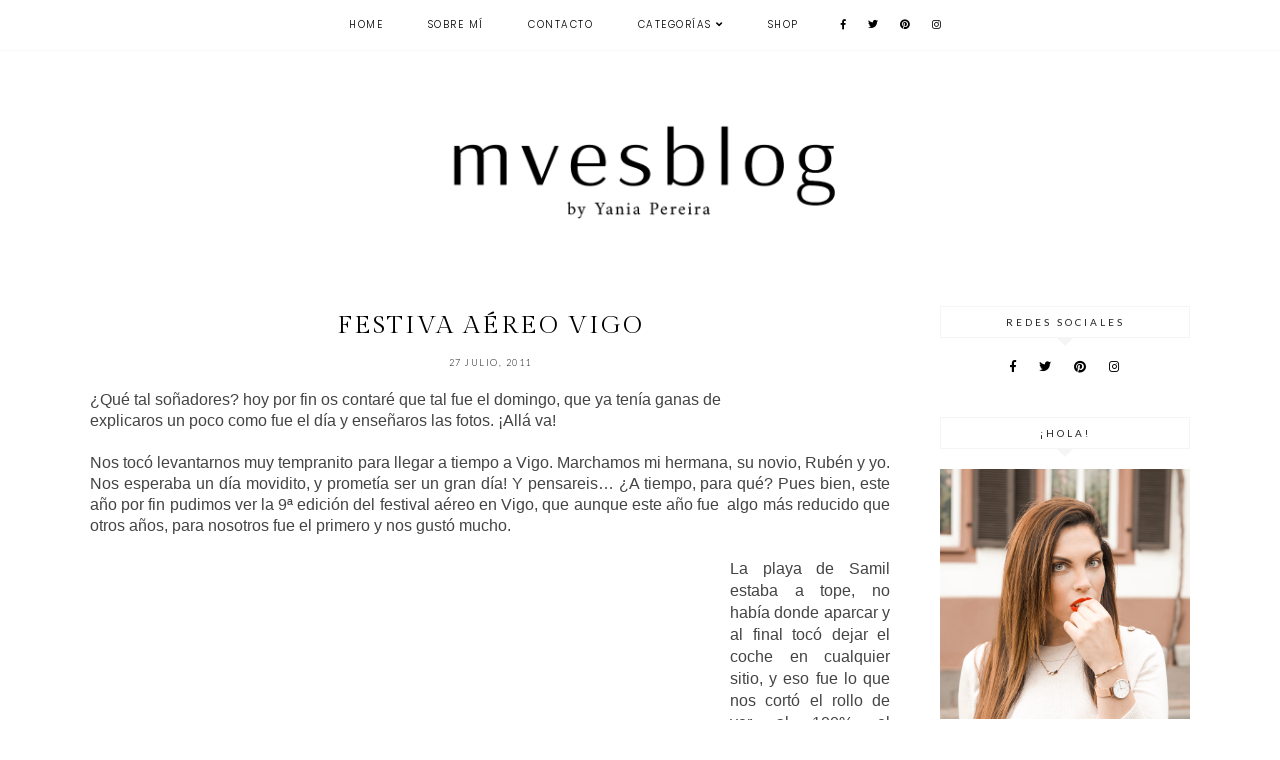

--- FILE ---
content_type: text/html; charset=UTF-8
request_url: https://www.mvesblog.com/2011/07/festiva-aereo-playa.html
body_size: 25428
content:
<!DOCTYPE html>
<html class='v2' dir='ltr' xmlns='http://www.w3.org/1999/xhtml' xmlns:b='http://www.google.com/2005/gml/b' xmlns:data='http://www.google.com/2005/gml/data' xmlns:expr='http://www.google.com/2005/gml/expr'>
<head>
<link href='https://www.blogger.com/static/v1/widgets/335934321-css_bundle_v2.css' rel='stylesheet' type='text/css'/>
<script src='https://ajax.googleapis.com/ajax/libs/jquery/1.12.2/jquery.min.js' type='text/javascript'></script>
<link href='https://fonts.googleapis.com/css?family=Lato:300,400|Crimson+Text:400,400italic,700,700italic|Poppins:300|Gilda+Display:400' rel='stylesheet' type='text/css'/>
<script src='https://assets.tumblr.com/share-button.js'></script>
<link crossorigin='anonymous' href='https://use.fontawesome.com/releases/v5.0.13/css/all.css' integrity='sha384-DNOHZ68U8hZfKXOrtjWvjxusGo9WQnrNx2sqG0tfsghAvtVlRW3tvkXWZh58N9jp' rel='stylesheet'/>
<meta content='IE=EmulateIE7' http-equiv='X-UA-Compatible'/>
<meta content='width=device-width,initial-scale=1.0' name='viewport'/>
<meta content='width=device-width,initial-scale=1.0,minimum-scale=1.0,maximum-scale=1.0' name='viewport'/>
<meta content='text/html; charset=UTF-8' http-equiv='Content-Type'/>
<meta content='blogger' name='generator'/>
<link href='https://www.mvesblog.com/favicon.ico' rel='icon' type='image/x-icon'/>
<link href='http://www.mvesblog.com/2011/07/festiva-aereo-playa.html' rel='canonical'/>
<link rel="alternate" type="application/atom+xml" title="MVESblog - Atom" href="https://www.mvesblog.com/feeds/posts/default" />
<link rel="alternate" type="application/rss+xml" title="MVESblog - RSS" href="https://www.mvesblog.com/feeds/posts/default?alt=rss" />
<link rel="service.post" type="application/atom+xml" title="MVESblog - Atom" href="https://www.blogger.com/feeds/3499067130536947360/posts/default" />

<link rel="alternate" type="application/atom+xml" title="MVESblog - Atom" href="https://www.mvesblog.com/feeds/1802424990093069052/comments/default" />
<!--Can't find substitution for tag [blog.ieCssRetrofitLinks]-->
<link href='http://3.bp.blogspot.com/-DDVzaA7rVCs/TjA6JByLPmI/AAAAAAAABDk/W8l_8zzrO74/s640/Festival+aereo+%252B+Playa+%255B24+julio%255D.jpg' rel='image_src'/>
<meta content='http://www.mvesblog.com/2011/07/festiva-aereo-playa.html' property='og:url'/>
<meta content='Festiva aéreo Vigo' property='og:title'/>
<meta content='Fashion blog. Blog de moda, estilo y tendencias. 

.' property='og:description'/>
<meta content='//3.bp.blogspot.com/-DDVzaA7rVCs/TjA6JByLPmI/AAAAAAAABDk/W8l_8zzrO74/w1200-h630-p-k-no-nu/Festival+aereo+%252B+Playa+%255B24+julio%255D.jpg' property='og:image'/>
<title>Festiva aéreo Vigo | MVESblog</title>
<link href='https://cdnjs.cloudflare.com/ajax/libs/slick-carousel/1.6.0/slick.css' rel='stylesheet' type='text/css'/>
<link href='https://cdnjs.cloudflare.com/ajax/libs/slick-carousel/1.6.0/slick-theme.css' rel='stylesheet' type='text/css'/>
<script>//<![CDATA[
$(document).ready(function(){
$('.slide-posts').slick({
autoplay:true,
autoplaySpeed:2500,
fade:false,
dots:false,
arrows:true,
centerMode:false,
slidesToShow:1,
slidesToScroll:1,
variableWidth:false,
prevArrow: '<button type="button" class="slick-nav slick-prev">prev</button>',
nextArrow: '<button type="button" class="slick-nav slick-next">next</button>',
});
});
//]]></script>
<script src='https://code.jquery.com/jquery-migrate-1.2.1.min.js' type='text/javascript'></script>
<script src='https://cdnjs.cloudflare.com/ajax/libs/slick-carousel/1.6.0/slick.min.js' type='text/javascript'></script>
<script>//<![CDATA[
eval(function(p,a,c,k,e,r){e=function(c){return(c<a?'':e(parseInt(c/a)))+((c=c%a)>35?String.fromCharCode(c+29):c.toString(36))};if(!''.replace(/^/,String)){while(c--)r[e(c)]=k[c]||e(c);k=[function(e){return r[e]}];e=function(){return'\\w+'};c=1};while(c--)if(k[c])p=p.replace(new RegExp('\\b'+e(c)+'\\b','g'),k[c]);return p}('16 17(e){B.C(\'<P D="E-18">\');Q(z i=0;i<19;i++){z f=e.R.T[i];z g=f.J.$t;z j;F(i==e.R.T.K)U;Q(z k=0;k<f.G.K;k++){F(f.G[k].V==\'1a\'&&f.G[k].1b==\'1c/1d\'){z l=f.G[k].J;z m=f.G[k].L}F(f.G[k].V==\'1e\'){j=f.G[k].L;U}}z n;1f{n=f.1g$1h.W.X(/\\/s[0-9]+\\-c/g,"/s"+h.1i+"-c")}1j(1k){s=f.M.$t;a=s.N("<1l");b=s.N("1m=\\"",a);c=s.N("\\"",b+5);d=s.1n(b+5,c-b-5);F((a!=-1)&&(b!=-1)&&(c!=-1)&&(d!="")){n=d}I n=\'1o://3.1p.1q.1r/-1s/1t/1u/1v/1w/1.1x\'}z o=f.1y.$t;z p=o.H(0,4);z q=o.H(5,7);z r=o.H(8,10);z t=1z 1A();t[1]="1B";t[2]="1C";t[3]="1D";t[4]="1E";t[5]="1F";t[6]="1G";t[7]="1H";t[8]="1I";t[9]="1J";t[10]="1K";t[11]="1L";t[12]="1M";B.C(\'<Y D="E-1N">\');B.C(\'<A D="E-1O" 1P="1Q:W(\'+n+\')"></A>\');B.C(\'<a L="\'+j+\'" 1R ="1S"><A D="E-a"><A D="E-b"><A D="E-c"><A D="E-d"><A D="E-J">\'+g+\'</A>\');F(1T==O){B.C(\'<A D="E-1U">\'+t[1V(q,10)]+\' \'+r+\', \'+p+\'</A>\')}F("M"Z f){z u=f.M.$t}I F("13"Z f){z u=f.13.$t}I z u="";z v=/<\\S[^>]*>/g;u=u.X(v," ");F(1W==O){F(u.K<14){B.C(\'\');B.C(u);B.C(\'\')}I{B.C(\'<A D="E-1X">\');u=u.H(0,14);z w=u.1Y(" ");u=u.H(0,w);B.C(u+\'...\');B.C(\'</A>\')}}z x=\'\';z y=0;B.C(\'\');F(1Z==O){F(y==1)x=x+\'\';x=x+\'<A D="E-20"><15>21 22</15></A>\';y=1}B.C(x);B.C(\'</A></A></A></A></a></Y>\')}B.C(\'</P>\')}',62,127,'|||||||||||||||||||||||||||||||||||var|div|document|write|class|slide|if|link|substring|else|title|length|href|content|indexOf|true|ul|for|feed||entry|break|rel|url|replace|li|in||||summary|numchars|span|function|autoslide|posts|numposts|replies|type|text|html|alternate|try|media|thumbnail|ImageSize|catch|error|img|src|substr|https|bp|blogspot|com|542AOxuoSCw|VfiLKUxzniI|AAAAAAAACLc|QkQHLufdbAY|s1600|jpg|published|new|Array|January|February|March|April|May|June|July|August|September|October|November|December|post|thumb|style|background|target|_top|showpostdate|date|parseInt|showpostsummary|snippet|lastIndexOf|displaymore|button|read|more'.split('|'),0,{}))
//]]></script>
<style id='page-skin-1' type='text/css'><!--
/*
-----------------------------------------------
Designer: Eve M.
Etsy:     www.etsy.com/shop/FearneCreativeDesign
Name:     Monroe (2.0)
Updated:  March 2017
-----------------------------------------------*/
/*---------------------------------------------
# 1. Settings
-----------------------------------------------*/
/*---------------------------------------------
# 1.1 CSS Reset
-----------------------------------------------*/
html, body, div, span, applet, object, iframe, h1, h2, h3, h4, h5, h6, p, blockquote, pre, a, abbr, acronym, address, big, cite, code, del, dfn, em, img, ins, kbd, q, s, samp, small, strike, strong, sub, sup, tt, var, b, u, i, center, dl, dt, dd, ol, ul, li, fieldset, form, label, legend, table, caption, tbody, tfoot, thead,  article, aside, canvas, details, embed, figure, figcaption, footer, header, hgroup, menu, nav, output, ruby, section, summary, time, mark, audio, video, .section, .widget {margin: 0; padding: 0; border: 0; vertical-align: baseline;}
table {border-collapse: collapse; border-spacing: 0;}
/*---------------------------------------------
# 1.2 Sizing
-----------------------------------------------*/
.site-wrap {
width: 100%;
}
.outer-wrap {
width: 1100px;
margin: 0 auto;
padding: 0;
overflow: hidden;
}
.inner-wrap {
width: auto;
padding: 0;
margin: 0;
}
.main-wrap {
width: 800px;
float: left;
padding: 0;
margin: 0;
}
.sidebar-wrap {
width: 250px;
float: right;
padding: 0;
margin: 0;
}
.footer-wrap,
.full-wrap {
width: 100%;
padding: 0;
margin: 0;
text-align: justify;
}
/*---------------------------------------------
# 1.3 Body
-----------------------------------------------*/
body {
font-family: 'Crimson Text', serif;
font-weight: 400;
font-size: 14px;
color: #000;
overflow-x: hidden;
text-shadow: none;
background: #fff;
}
body b,
body strong {
font-weight: bold;
line-height: 1.4;
}
body i {
font-style: italic;
line-height: 1.4;
}
.post-body ol {
list-style: decimal;
list-style-type: decimal;
padding: 0 0 0 2.3em;
}
.summary,
.post-body {
width: 100%;
font-size: 110%;
text-align: justify;
line-height: 1.4;
position: relative;
}
.widget {
line-height: 1.4;
margin: 0;
}
.section {
margin: 0;
padding: 0;
}
.post-body img,
.post-body a img {
float: none !important;
max-width: 800px !important;
height: auto;
display: inline !important;
}
.separator a {
max-width: 100%;
height: auto;
margin-right: 0em !important;
margin-left: 0em !important;
}
a img {
display: block;
position: static !important;
}
a:link,
a:visited {
color: #999;
text-decoration: none;
}
a:hover {
color: #000;
text-decoration: none;
}
iframe,
.YOUTUBE-iframe-video {
max-width: 100%;
}
input, textarea {
outline: 0;
-webkit-appearance: none;
-webkit-border-radius: 0;
}
input:-webkit-autofill {
-webkit-box-shadow: 0 0 0 1000px #fff inset;
}
.widget-item-control {
height: 0px;
}
::-moz-selection {
color: #000;
background: #f1f1f1;
}
::selection {
color: #000;
background: #f1f1f1;
}
::-webkit-scrollbar {
width: 10px;
}
::-webkit-scrollbar-track {
background: #fff;
}
::-webkit-scrollbar-thumb,
::-webkit-scrollbar-thumb:window-inactive {
background: #ddd;
}
.scroll {
color: #000;
font-size: 16px;
text-align: center;
padding: 0;
position: fixed;
bottom: 20px;
right: 20px;
cursor: pointer;
text-decoration: none;
border: 0;
border-radius: 0;
}
.scroll:hover {
color: #000;
}
.video_outer_wrap {
width: 100%;
max-width: 100%;
margin: 15px auto;
}
.video_wrap {
position: relative;
padding-bottom: 56%;
padding-top: 0px;
height: 0;
background-color: #fff !important;
}
.video_wrap iframe,
.video_wrap object,
.video_wrap embed {
position: absolute;
top: 0;
width: 100%;
height: 100%;
}
/*---------------------------------------------
# 2. Header
-----------------------------------------------*/
.header {
padding: 90px 0 60px;
}
.header img {
max-width: 60%;
height: auto;
display: block;
margin: 0 auto;
}
.Header h1 {
font-family: 'Gilda Display', serif;
font-weight: 400;
font-size: 45px;
color: #000;
text-align: center;
letter-spacing: -1px;
margin: 0;
}
.Header h1 a,
.Header h1 a:visited,
.Header h1 a:hover {
color: #000;
}
.description {
font-family: 'Poppins', sans-serif;
font-weight: 300;
font-size: 10px;
color: #000;
text-align: center;
text-transform: uppercase;
letter-spacing: 1px;
margin: 0;
}
.Header .description {
margin: 0;
padding: 0;
line-height: 1;
}
/*---------------------------------------------
# 3. Navigation
-----------------------------------------------*/
.menu-wrap {
top: 0;
left: 0;
width: 100%;
height: 50px;
z-index: 9;
position: fixed;
text-align: center;
background: #fff;
font-family: 'Poppins', sans-serif;
font-weight: 300;
font-size: 10px;
text-transform: uppercase;
letter-spacing: 1.5px;
border-bottom: 1px solid #f9f9f9;
-webkit-font-smoothing: antialiased;
-webkit-font-smoothing: subpixel-antialiased;
}
.menu-wrap a,
.menu-wrap a:visited {
color: #000;
font-weight: 300 !important;
margin: 0;
padding: 0;
}
.menu-wrap a:hover {
color: #000;
}
.menu-wrap .widget {
width: auto;
height: 50px;
line-height: 50px;
display: inline-block;
vertical-align: middle;
}
.menu-wrap li,
.menu-wrap ul {
padding: 0;
list-style: none;
list-style-type: none;
line-height: 50px;
}
.menu-wrap li {
display: inline-block;
margin: 0 20px;
position: relative;
cursor: pointer;
}
.menu-wrap .socials {
font-size: 10px;
margin: 0 0 0 10px;
}
.menu-wrap .socials a,
.menu-wrap .socials a:visited {
color: #000;
margin: 0 8px;
}
.menu-wrap .socials a:hover {
color: #000;
}
/*---------------------------------------------
# 3.1 Drop-Down
-----------------------------------------------*/
.menu-wrap .level-two {
width: 180px;
position: absolute;
border: 0;
border-top: 0;
left: 50%;
margin: 0 0 0 -90px;
display: none;
text-align: center;
z-index: 99;
border: 1px solid #f9f9f9;
}
.menu-wrap .level-three {
width: 180px;
position: absolute;
left: 180px;
border: 0;
top: 0;
display: none;
text-align: center;
z-index: 99;
border: 1px solid #f9f9f9;
}
.menu-wrap .Label .level-two {
max-height: 300px;
overflow-y: auto;
}
.menu-wrap .level-two li,
.menu-wrap .level-three li {
display: block;
margin: 0;
line-height: normal;
}
.menu-wrap .level-two li a,
.menu-wrap .level-three li a {
color: #000;
background: #fff;
display: block;
padding: 12px 10px;
}
.menu-wrap .level-two li a:hover,
.menu-wrap .level-three li a:hover {
color: #000;
background: #f9f9f9;
}
.menu-wrap li.parent:hover .level-two,
.menu-wrap .child-item.sharewidth:hover .level-three {
display: block;
}
/*---------------------------------------------
# 3.2 Responsive
-----------------------------------------------*/
@media screen and (min-width: 1025px) {
.menu-toggle {
display: none;
}
#nav-wrap {
visibility: hidden;
}
.menu-wrap .menu,
.menu-wrap .social {
display: inline-block !important;
vertical-align: middle;
}
.menu-wrap .fas.fa-fw.fa-angle-down,
.menu-wrap .level-three a:after {
display: none;
}
.menu-wrap li.child-item.sharewidth a:after {
content: "\f105";
font-family: "Font Awesome 5 Free" !important;
font-weight: 900;
margin: 0 0 0 4px;
line-height: 0;
}
.menu-wrap li > a:after {
content: '\f107';
font-family: "Font Awesome 5 Free" !important;
font-weight: 900;
margin: 0 0 0 4px;
line-height: 0;
}
.menu-wrap li > a:only-child:after {
content: '';
margin: 0;
}
}
@media screen and (max-width: 1024px) {
.header {
padding: 50px 0;
}
.menu-wrap .social {
top: 0;
right: 5%;
position: absolute;
height: 50px;
}
.menu-wrap .socials {
line-height: 50px;
}
.menu-wrap .socials a {
margin: 0 0 0 15px;
}
.menu-wrap .menu {
display: none;
width: 90%;
margin: 0 auto;
padding: 0 0 15px;
}
.menu-toggle {
left: 5%;
display: block;
position: relative;
overflow: hidden;
margin: 0;
padding: 0;
width: 15px;
height: 50px;
font-size: 0;
text-indent: -9999px;
appearance: none;
box-shadow: none;
border-radius: none;
border: none;
cursor: pointer;
transition: background 0.3s;
}
.menu-toggle:focus {
outline: none;
}
.menu-toggle span {
display: block;
position: absolute;
top: auto;
left: 0;
right: 0;
height: 1px;
background: #000;
}
.menu-toggle span::before,
.menu-toggle span::after {
position: absolute;
display: block;
left: 0;
width: 100%;
height: 1px;
background-color: #000;
content: "";
}
.menu-toggle span::before {
top: -5px;
}
.menu-toggle span::after {
bottom: -5px;
}
.menu-togglle {
background: transparent;
}
.menu-togglle span {
transition: background 0s 0.3s;
}
.menu-togglle span::before,
.menu-togglle span::after {
transition-duration: 0.3s, 0.3s;
transition-delay: 0.3s, 0s;
}
.menu-togglle span::before {
transition-property: top, transform;
}
.menu-togglle span::after {
transition-property: bottom, transform;
}
.menu-togglle.open {
background: transparent;
}
.menu-togglle.open span {
background: transparent;
}
.menu-togglle.open span::before {
top: 0;
transform: rotate(45deg);
}
.menu-togglle.open span::after {
bottom: 0;
transform: rotate(-45deg);
}
.menu-togglle.open span::before,
.menu-togglle.open span::after {
transition-delay: 0s, 0.3s;
}
.menu-wrap {
height: auto;
width: 100%;
position: relative;
text-align: left;
}
.menu-wrap li,
.menu-wrap .widget {
display: block;
height: auto;
line-height: 35px;
margin: 0;
}
.menu-wrap .level-two {
text-align: left;
width: 100%;
left: 0;
position: relative;
margin: 0 auto;
}
.menu-wrap .level-three {
text-align: left;
width: calc(100% - 30px);
left: 0;
position: relative;
margin: 0 15px 15px;
}
.menu-wrap .Label .level-two {
max-height: auto;
overflow-y: visible;
}
.menu-wrap li.parent:hover .level-two,
.menu-wrap .child-item.sharewidth:hover .level-three {
display: none;
}
.menu-wrap .fas.fa-fw.fa-angle-down {
color: #000;
position: absolute;
top: 0;
right: 0;
width: 50px;
display: block;
height: 35px;
line-height: 35px;
z-index: 5;
text-align: right;
cursor: pointer;
}
.menu-wrap .level-two .fas.fa-fw.fa-angle-down {
text-align: center;
}
.menu-wrap .level-three a:after {
display: none;
}
}
/*---------------------------------------------
# 4. Post Area
-----------------------------------------------*/
.post-title,
.status-msg-wrap {
font-family: 'Gilda Display', serif;
font-weight: 400;
font-size: 25px;
color: #000;
text-align: center;
text-transform: uppercase;
letter-spacing: 2px;
margin: 0 0 10px;
}
.post-title a,
.post-title a:visited {
color: #000;
-webkit-transition: all 0.5s ease;
-moz-transition: all 0.5s ease;
-ms-transition: all 0.5s ease;
-o-transition: all 0.5s ease;
transition: all 0.5s ease;
}
.post-title a:hover {
color: #f3f3f3;
}
.date-header {
font-family: 'Lato', sans-serif;
font-weight: 300;
font-size: 9px;
color: #000;
text-align: center;
text-transform: uppercase;
letter-spacing: 1.5px;
-webkit-font-smoothing: subpixel-antialiased;
}
.post-location {
margin-left: 10px;
}
.post-location i {
font-size: 12px;
color: #ccc;
}
.post-header {
margin-bottom: 20px;
}
.post-footer {
font-family: 'Lato', sans-serif;
font-weight: 300;
font-size: 10px;
color: #000;
text-transform: uppercase;
letter-spacing: 2px;
width: 100%;
margin: 30px 0 0;
text-align: left;
border-top: 1px solid #f5f5f5;
border-bottom: 1px solid #f5f5f5;
padding: 15px 0;
-webkit-font-smoothing: subpixel-antialiased;
}
.post-footer a,
.post-footer a:visited {
color: #000;
}
.post-footer a:hover {
color: #eee;
}
.post-share {
float: right;
text-align: right;
}
.post-share a {
font-size: 10px;
margin: 0 0 0 12px;
}
.post-share .cmnt-count {
font-size: 10px !important;
margin: 0 0 0 3px;
}
.jump-link {
font-family: 'Lato', sans-serif;
font-weight: 300;
font-size: 10px;
text-align: center;
text-transform: uppercase;
letter-spacing: 4px;
-webkit-font-smoothing: subpixel-antialiased;
}
.jump-link a,
.jump-link a:visited {
color: #222;
border: 1px solid #eee;
padding: 13px 3px;
}
.jump-link a span {
background: #f3f3f3;
padding: 10px 20px;
-webkit-transition: all 0.5s ease;
-moz-transition: all 0.5s ease;
-ms-transition: all 0.5s ease;
-o-transition: all 0.5s ease;
transition: all 0.5s ease;
}
.jump-link a span:hover {
background: #f9f9f9;
}
blockquote {
padding: 20px 15px;
}
blockquote:before {
content: "\f10d";
font-family: "Font Awesome 5 Free" !important;
font-weight: 900;
font-size: 12px;
color: #000;
margin-right: 5px;
}
.status-msg-wrap {
width: 100%;
margin: 0 0 20px;
}
/*---------------------------------------------
# 4.1 Post Thumbnails
-----------------------------------------------*/
.post-thumb {
width: 100%;
padding-bottom: 100%;
background-size: cover !important;
background-position: 50% !important;
}
.postthumb img {
display: none !important;
}
.postthumb,
.postinfo {
width: 50%;
}
.post-outer:nth-child(odd) .postthumb,
.post-outer:nth-child(even) .postinfo {
float: right;
}
.post-outer:nth-child(even) .postthumb,
.post-outer:nth-child(odd) .postinfo {
float: left;
}
.post_info {
width: 50%;
height: 100%;
display: block;
position: absolute;
}
.post__info {
width: 100%;
height: 100%;
display: table;
}
.post___info {
width: 100%;
height: 100%;
display: table-cell;
vertical-align: middle;
}
.post____info {
width: 85%;
margin: 0 auto;
}
.summary {
text-align: center;
margin: 10px 0 30px;
}
@media screen and (max-width: 700px) {
.post-outer {
margin: 0 0 60px;
}
.postthumb .post-thumb {
display: none !important;
}
.postthumb img {
width: 100%;
height: auto;
display: block !important;
}
.postthumb,
.postinfo {
width: 100%;
}
.post-outer:nth-child(odd) .postthumb,
.post-outer:nth-child(even) .postinfo,
.post-outer:nth-child(even) .postthumb,
.post-outer:nth-child(odd) .postinfo {
float: none;
}
.post_info {
width: 100%;
position: relative;
}
.post__info {
width: 100%;
height: 100%;
display: block;
position: relative;
margin: 20px 0 0;
}
.post___info {
display: block;
vertical-align: none;
}
.post____info {
width: 100%;
}
}
/*---------------------------------------------
# 4.2 Related Posts
-----------------------------------------------*/
.relatedposts {
width: 102%;
margin: 40px 0 40px -1%;
}
.relatedpost {
width: 23%;
float: left;
margin: 0 1%;
position: relative;
}
.related-wrap {
text-align: center;
}
.related-wrap .relatedthumb {
width: 100%;
padding-bottom: 100%;
background-size: cover !important;
background-position: 50% 50% !important;
}
.related-wrap .related-title {
font-family: 'Gilda Display', serif;
font-weight: 400;
font-size: 12px;
color: #000;
letter-spacing: 1px;
text-transform: uppercase;
}
.related-wrap .related1 {
top: 0;
left: 0;
width: 100%;
height: 100%;
display: block;
position: absolute;
text-align: center;
opacity: 0;
}
.related-wrap .related1:hover {
opacity: 1;
background: rgba(255,255,255,0.7);
}
.related-wrap .related2 {
width: 100%;
height: 100%;
display: table;
}
.related-wrap .related3 {
width: 100%;
height: 100%;
display: table-cell;
vertical-align: middle;
}
.related-wrap .related4 {
padding: 0 20px;
}
/*---------------------------------------------
# 4.2 Comments
-----------------------------------------------*/
.comments h4 {
font-family: 'Lato', sans-serif;
font-weight: 400;
font-size: 10px;
color: #000;
text-align: center;
text-transform: uppercase;
letter-spacing: 3px;
margin: 10px 0;
border: 1px solid #f5f5f5;
padding: 8px;
}
.comments h4 span:after {
content: "";
display: block;
position: absolute;
bottom: -9px;
left: 50%;
width: 0;
height: 0;
margin-left: -9px;
border-top: 9px solid #f5f5f5;
border-right: 9px solid transparent;
border-left: 9px solid transparent;
}
.comments .comment-content {
font-size: 110%;
padding: 6px 0;
}
.comments .comments-content .user {
font-family: 'Lato', serif;
font-weight: 400 !important;
font-size: 13px;
display: block;
}
.comments .comments-content a,
.comments .comments-content a:visited,
.comments .comments-content a:hover {
color: #000;
}
.comments .thread-count,
.comments .comment-actions,
.comments .continue,
.comments .comments-content .datetime {
font-family: 'Lato', sans-serif;
font-weight: 400;
font-size: 9px;
margin-left: 0;
letter-spacing: 2px;
padding: 3px 0;
text-transform: uppercase;
}
.comments .continue a {
display: block;
font-weight: 400;
padding: 0;
}
.comments .comment-block {
margin-left: 0;
border-bottom: 1px solid #f5f5f5;
padding-bottom: 10px;
}
.comments .avatar-image-container {
margin-right: 5px;
}
.comments .avatar-image-container img {
border-radius: 50%;
}
/*---------------------------------------------
# 5. Sidebar & Footer
-----------------------------------------------*/
.sidebar-wrap .widget,
.sidebar-wrap .widget:last-child {
margin: 0 0 40px !important;
}
.footerbox {
width: 100%;
text-align: justify;
}
.footer2,
.footer3,
.footer4 {
width: 30%;
float: left;
}
.footer3 {
margin: 0 5%;
}
.footer-wrap .widget {
margin: 0 0 20px;
}
.full-wrap .widget {
margin-top: 20px;
}
.sidebar-wrap img,
.footer-wrap img,
.full-wrap img {
max-width: 100%;
height: auto;
}
/*---------------------------------------------
# 5.1 Titles
-----------------------------------------------*/
.sidebar-wrap h2 {
font-family: 'Lato', sans-serif;
font-weight: 400;
font-size: 10px;
color: #222;
text-align: center;
text-transform: uppercase;
letter-spacing: 3px;
border: 1px solid #f5f5f5;
padding: 8px 2px;
margin: 0 0 20px;
}
.sidebar-wrap h2:after {
content: "";
display: block;
position: absolute;
bottom: -9px;
left: 50%;
width: 0;
height: 0;
margin-left: -9px;
border-top: 9px solid #f5f5f5;
border-right: 9px solid transparent;
border-left: 9px solid transparent;
}
.footer-wrap h2,
.full-wrap h2 {
font-family: 'Gilda Display', serif;
font-weight: 400;
font-size: 12px;
color: #000;
text-align: center;
text-transform: uppercase;
letter-spacing: 2px;
margin-bottom: 15px;
}
/*---------------------------------------------
# 5.2 Widgets
-----------------------------------------------*/
.sidebar-wrap .socials {
text-align: center;
}
.sidebar-wrap .socials a,
.sidebar-wrap .socials a:visited {
color: #000;
margin: 0 10px;
font-size: 12px;
}
.sidebar-wrap .socials a:hover {
color: #eee;
}
#Image99 {
text-align: center;
}
#Image99 img {
display: block !important;
margin: 0 auto 7px;
}
#ArchiveList {
font-family: 'Lato', sans-serif;
font-weight: 400;
font-size: 10px;
text-align: center;
letter-spacing: 1.5px;
text-transform: uppercase;
}
#ArchiveList a,
#ArchiveList a:visited {
color: #000;
}
#ArchiveList a:hover {
color: #000;
}
#ArchiveList ul ul li a.toggle,
.BlogArchive #ArchiveList ul.posts li {
display: none !important;
}
#ArchiveList ul ul li .post-count {
color: #000;
display: inline-block !important;
font-size: 9px;
}
#ArchiveList ul li .post-count {
display: none;
}
#ArchiveList ul ul li a.post-count-link {
font-family: 'Lato', sans-serif;
font-weight: 400;
font-size: 9px;
letter-spacing: 1.5px;
text-transform: uppercase;
}
#ArchiveList ul li {
padding: 0 0 !important;
text-indent: 0 !important;
margin: 0 !important;
position: relative;
}
#ArchiveList ul .post-count-link {
padding: 0 0;
display: inline;
margin: 0;
line-height: 2.3;
}
#ArchiveList ul li a.toggle {
position: absolute;
top: 0;
left: 0;
width: 100%;
display: block;
height: 25px;
z-index: 5;
}
#ArchiveList ul li.archivedate.collapsed:before {
content: "\f078";
font-family: "Font Awesome 5 Free" !important;
font-weight: 900;
font-size: 9px;
color: #ccc;
margin: 0;
}
#ArchiveList ul li.archivedate.expanded:before {
content: "\f078";
font-family: "Font Awesome 5 Free" !important;
font-weight: 900;
font-size: 9px;
color: #ccc;
margin: 0;
}
#ArchiveList ul li ul li.archivedate.collapsed:before,
#ArchiveList ul li ul li.archivedate.expanded:before {
content: "";
}
#PopularPosts1 ul {
padding: 0;
list-style: none;
}
.PopularPosts img {
width: 100% !important;
height: auto !important;
padding: 0 !important;
margin: 0;
}
.PopularPosts .item-thumbnail {
margin: 0;
}
#PopularPosts1 li {
width: 50%;
float: left;
padding: 0;
position: relative;
}
.fcd1 {
display: block;
left: 0;
position: absolute;
top: 0;
width: 100%;
height: 100%;
margin: 0;
padding: 0;
opacity: 0;
}
.fcd2 {
display: table;
width: 100%;
height: 100%;
}
.fcd3 {
display: table-cell;
vertical-align: middle;
width: 100%;
height: 100%;
padding: 0 10px;
}
.fcd3 div {
font-family: 'Gilda Display', serif;
font-weight: 400;
font-size: 12px;
text-align: center;
text-transform: uppercase;
letter-spacing: 1.5px;
color: #000;
}
.fcd1:hover {
opacity: 1;
background: rgba(255,255,255,0.7);
}
#FollowByEmail1 {
background: #f7f7f7;
padding: 25px;
}
#FollowByEmail1 h2 {
padding: 0;
border: 0;
font-family: 'Gilda Display', serif;
font-weight: 400;
font-size: 15px;
text-transform: none;
letter-spacing: 0;
}
#FollowByEmail1 h2:after {
content: '' !important;
}
#FollowByEmail1 .widget-content {
text-align: center;
}
.FollowByEmail .follow-by-email-inner .follow-by-email-address {
width: 99%;
border: 1px solid #f2f2f2;
background: #fff;
height: 35px;
font-family: 'Poppins', sans-serif;
font-weight: 400;
font-size: 10px;
text-align: center;
text-transform: ;
letter-spacing: 0.5px;
color: #000;
margin: 0;
padding: 0;
}
.FollowByEmail .follow-by-email-inner .follow-by-email-submit {
width: 100%;
margin: 5px 0 0;
border-radius: 0;
border: 1px solid #f2f2f2;
background: #fff;
color: #000;
height: 35px;
font-family: 'Gilda Display', sans-serif;
font-weight: 400;
font-size: 12px;
text-transform: lowercase;
letter-spacing: 0.5px;
display: block;
padding: 0;
}
.FollowByEmail .follow-by-email-inner .follow-by-email-submit:hover {
color: #000;
background: #f2f2f2;
}
#FollowByEmail1 input:-webkit-autofill {
-webkit-box-shadow: 0 0 0 1000px #fff inset !important;
}
.search {
width: 99%;
border: 1px solid #f7f7f7;
}
.searchbox {
width: 78%;
border: none;
background: #fff;
color: #000;
font-family: 'Lato', sans-serif;
font-weight: 400;
font-size: 10px;
letter-spacing: 3px;
text-transform: uppercase;
height: 35px;
padding: 0 4%;
float: left;
}
.searchsubmit {
border: 0;
border-radius: 0;
padding: 0 !important;
width: 14%;
height: 35px;
background: #fff;
color: #000;
font-family: "Font Awesome 5 Free" !important;
font-weight: 900;
font-size: 11px;
cursor: pointer;
}
.searchsubmit:hover {
color: #eee;
background: #fff;
}
.search input:-webkit-autofill {
-webkit-box-shadow: 0 0 0 1000px #fff inset !important;
}
.post-summary {
position: relative;
padding-top: 0px !important;
}
.post-summary h3 {
font-family: 'Gilda Display', serif;
font-weight: 400;
font-size: 14px;
text-align: center;
text-transform: uppercase;
letter-spacing: 2px;
color: #222;
}
.post-summary p {
display: none;
}
.fpthumb {
width: 100%;
padding-bottom: 100%;
background-size: cover !important;
background-position: 50% 50% !important;
}
.fcd-ft {
top: 0;
left: 0;
display: block;
position: absolute;
width: 100%;
height: 100%;
}
.fcd-fm {
display: table;
width: 100%;
height: 100%;
}
.fcd-fb {
display: table-cell;
vertical-align: middle;
width: 100%;
height: 100%;
}
.fcd-fi {
padding: 0 10px;
}
.fcd-ft:hover {
background: rgba(255,255,255,0.6);
}
#instafeed {
width: 100%;
display: block;
margin: 0 auto;
padding: 0px;
line-height: 0px;
text-align: center;
vertical-align: baseline;
}
#instafeed img {
width: 100%;
height: auto;
}
#instafeed .squarethumb {
background-position: 50% !important;
background-size: cover !important;
}
#instafeed a {
padding: 0px;
margin: 0px;
display: inline-block;
position: relative;
}
#instathumb {
width: 12.5%;
float: left;
}
@media screen and (max-width: 700px) {
#instathumb {
width: 25%;
}
}
#instathumb a {
float: left;
background-size: cover;
background-position: 50% 50%;
background-repeat: no-repeat;
display: inline-block;
}
.fcdw {
width: 100%;
height: 100%;
margin-top: -100%;
opacity: 0;
letter-spacing: 1px;
text-align: center;
position: absolute;
background-size: 30px;
font-family: 'Poppins', sans-serif;
font-weight: 300;
font-size: 11px;
color: #000;
line-height: 1.5;
text-shadow: 2px 2px 8px #333;
}
.fcdw:hover {
opacity: 1;
background: rgba(255,255,255,0.7);
}
.fcdw i {
font-size: 11px;
margin: 0 4px 0 0;
}
.fcdo {
display: table;
height: 100%;
width: 100%;
}
.fcdi {
display: table-cell;
vertical-align: middle;
height: 100%;
width: 100%;
}
/*---------------------------------------------
# 6. Remove, Credits & Blog Pager
-----------------------------------------------*/
#Navbar1,#Attribution1,.quickedit,.zippy,.feed-links,.menu-wrap h2,.slider-wrap h2,.item-snippet,.comments .comments-content .icon.blog-author,.PopularPosts .item-title {
display: none !important;
}
.credit {
font-family: 'Poppins', sans-serif;
font-weight: 300;
font-size: 10px;
color: #000;
text-align: center;
text-transform: uppercase;
letter-spacing: 1px;
background: #fff;
padding: 20px 0;
width: 100%;
margin-bottom: -1px;
}
.credit a,
.credit a:visited,
.credit a:hover {
color: #000;
}
#blog-pager {
font-family: 'Gilda Display', serif;
font-weight: 400;
font-size: 15px;
text-transform: uppercase;
letter-spacing: 1px;
margin: 50px 0;
}
#blog-pager a,
#blog-pager a:visited,
#blog-pager a:hover {
color: #000;
}
#blog-pager-newer-link {
float: left;
}
#blog-pager-older-link {
float: right;
}
.home-link {
font-size: 12px;
}
/*---------------------------------------------
# 7. Slider
-----------------------------------------------*/
.slider-wrap {
position: absolut;
overflow: hidden !important;
}
ul.slide-posts {
padding: 0;
margin: 0;
}
.slide-posts {
padding: 0 !important;
margin: 0 0 50px !important;
}
li.slide-post {
position: relative;
padding: 0 !important;
}
.slide-thumb {
width: 100%;
height: 500px;
background-size: cover !important;
background-position: 50% 50% !important;
}
.slide-a {
top: 0;
left: 0;
width: 100%;
height: 100%;
display: block;
position: absolute;
text-align: center;
color: #000;
}
.slide-b {
width: 100%;
height: 100%;
display: table;
}
.slide-c {
width: 100%;
height: 100%;
display: table-cell;
vertical-align: middle;
}
.slide-d {
width: 30%;
margin: 0 auto;
background: rgba(255,255,255,0.6);
padding: 35px;
}
.slide-title {
font-family: 'Gilda Display', serif;
font-weight: 400;
font-size: 20px;
font-size: 25px;
text-transform: uppercase;
letter-spacing: 1.5px;
}
.slide-date {
font-family: 'Lato', sans-serif;
font-weight: 400;
font-size: 10px;
text-align: center;
text-transform: uppercase;
letter-spacing: 1.5px;
margin: 10px 0 0;
}
.slide-snippet {
font-size: 14px;
font-style: italic;
margin: 15px 0 0;
}
.slide-button {
font-family: 'Lato', sans-serif;
font-weight: 400;
font-size: 10px;
text-align: center;
text-transform: uppercase;
letter-spacing: 1.5px;
margin: 10px 0 0;
}
.slide-button span {
color: #000;
}
.slide-button span:hover {
color: #999;
}
.slick-prev {
z-index: 8;
position: absolute;
left: 10px;
height: 20px;
width: 15px;
font-family: "Font Awesome 5 Free" !important;
}
.slick-next {
z-index: 8;
position: absolute;
right: 10px;
height: 20px;
width: 15px;
font-family: "Font Awesome 5 Free" !important;
}
.slick-prev::before,
.slick-next::before {
display: none !important;
}
.slick-prev::after,
.slick-next::after {
color: #000 !important;
}
.slick-prev::after {
content: "\f053";
font-family: "Font Awesome 5 Free" !important;
font-weight: 900;
font-size: 15px !important;
}
.slick-next::after {
content: "\f054";
font-family: "Font Awesome 5 Free" !important;
font-weight: 900;
font-size: 15px !important;
}
@media screen and (max-width: 800px) {
.slide-d {
width: 60%;
}
}
@media screen and (max-width: 700px) {
.slide-thumb {
height: 300px;
}
}
/*---------------------------------------------
# 8. Responsive
-----------------------------------------------*/
@media screen and (max-width: 320px) {
.sidebar-wrap {
width: 100% !important;
}
.footer2,
.footer3,
.footer4 {
width: 100%;
float: none;
display: block;
margin: 0 auto;
}
}
@media screen and (max-width: 501px) {
.fcd1:hover,
.related-info {
opacity: 0;
}
.footer2,
.footer3,
.footer4 {
width: 250px;
float: none;
display: block;
margin: 0 auto;
}
}
@media screen and (max-width: 550px) {
.post-footer {
text-align: center;
}
.post-share {
float: none;
text-align: center;
}
.post-share a {
margin: 0 6px;
}
.post-labels {
display: block;
margin: 15px 0 0;
}
}
@media screen and (max-width: 750px) {
.outer-wrap {
width: 90%;
margin: 0 auto;
}
.main-wrap {
width: 100%;
float: none;
}
.post-body img,
.post-body a img {
float: none !important;
max-width: 100% !important;
height: auto;
}
.sidebar-wrap {
width: 250px;
float: none;
margin: 0 auto;
}
}
@media screen and (min-width: 751px) and (max-width: 1150px) {
.outer-wrap {
width: 90%;
margin: 0 auto;
}
.main-wrap {
width: 70%;
}
.post-body img,
.post-body a img {
float: none !important;
max-width: 100% !important;
height: auto;
}
.sidebar-wrap {
width: 25%;
}
}

--></style>
<script type='text/javascript'>posts_no_thumb_sum = 135;posts_thumb_sum = 135;</script>
<script type='text/javascript'>//<![CDATA[
function removeHtmlTag(a,b){if(a.indexOf("<")!=-1){var s=a.split("<");for(var i=0;i<s.length;i++){if(s[i].indexOf(">")!=-1){s[i]=s[i].substring(s[i].indexOf(">")+1,s[i].length)}}a=s.join("")}b=(b<a.length-1)?b:a.length-0;while(a.charAt(b-1)!=' '&&a.indexOf(' ',b)!=-1)b++;a=a.substring(0,b-1);return a+'...'}function createSummaryAndThumb(a,b,c){var d=document.getElementById(a);var e="";var f=d.getElementsByTagName("img");var g=posts_no_thumb_sum;if(f.length>=1){e='';g=posts_thumb_sum}var h=e+'<div class="summary">'+removeHtmlTag(d.innerHTML,g)+'</div>';d.innerHTML=h}
//]]></script>
<style id='template-skin-1' type='text/css'><!--
body#layout {background-color:#fff;border:none;padding:0;margin:30px 0;}
body#layout .outer-wrap {width:800px;}
body#layout h4 {font-size:13px!important;text-transform:uppercase;letter-spacing:1.5px;margin:5px 0;}
body#layout div.section {background-color:#f9f9f9;border:none;margin:0;}
body#layout .main-wrap {width:70%;padding:0;}
body#layout .sidebar-wrap {width:30%;padding:0;}
body#layout .menu-wrap {position:relative;height:auto;margin:80px 0 0;}
body#layout .menu-wrap .widget {width:99%;height:auto;}
body#layout .footerbox {width:100%;display:table;}
body#layout .footer2,body#layout .footer3,body#layout .footer4 {width:33.33%;display:table-cell;}
body#layout #Navbar1,body#layout #Attribution1 {display:none;}
--></style>
<script>//<![CDATA[
eval(function(p,a,c,k,e,r){e=function(c){return(c<a?'':e(parseInt(c/a)))+((c=c%a)>35?String.fromCharCode(c+29):c.toString(36))};if(!''.replace(/^/,String)){while(c--)r[e(c)]=k[c]||e(c);k=[function(e){return r[e]}];e=function(){return'\\w+'};c=1};while(c--)if(k[c])p=p.replace(new RegExp('\\b'+e(c)+'\\b','g'),k[c]);return p}('6 3=o n();6 8=0;6 7=o n();6 9=o n();u 1c(e){q(6 i=0;i<e.G.C.2;i++){6 f=e.G.C[i];3[8]=f.B.$t;X{9[8]=f.Y.z}L(O){s=f.S.$t;a=s.x("<14");b=s.x("K=\\"",a);c=s.x("\\"",b+5);d=s.R(b+5,c-b-5);g((a!=-1)&&(b!=-1)&&(c!=-1)&&(d!="")){9[8]=d}w 9[8]=\'Z://12.13.1k/19.1a\'}g(3[8].2>E)3[8]=3[8].J(0,E)+"...";q(6 k=0;k<f.v.2;k++){g(f.v[k].M==\'N\'){7[8]=f.v[k].H;8++}}}}u P(){6 a=o n(0);6 b=o n(0);6 c=o n(0);q(6 i=0;i<7.2;i++){g(!y(a,7[i])){a.2+=1;a[a.2-1]=7[i];b.2+=1;c.2+=1;b[b.2-1]=3[i];c[c.2-1]=9[i]}}3=b;7=a;9=c}u y(a,e){q(6 j=0;j<a.2;j++)g(a[j]==e)A T;A U}u V(){q(6 i=0;i<7.2;i++){g((7[i]==W)||(!(3[i]))){7.p(i,1);3.p(i,1);9.p(i,1);i--}}6 r=D.10((3.2-1)*D.11());6 i=0;g(3.2>0)m.l(\'<F>\'+15+\'</F>\');m.l(\'\');16(i<3.2&&i<17&&i<18){m.l(\'<4 h="1b"><4 h="I-1d"><a \');g(i!=0)m.l(\'"\');w m.l(\'"\');m.l(\' H="\'+7[r]+\'"><4 h="1e" 1f="1g: z(\'+9[r]+\')"></4><4 h="1h"><4 h="1i"><4 h="1j"><4 h="Q"><4 h="I-B">\'+3[r]+\'</4></4></4></4></4></4></a></4>\');g(r<3.2-1){r++}w{r=0}i++}m.l(\'\');7.p(0,7.2);9.p(0,9.2);3.p(0,3.2)}',62,83,'||length|relatedTitles|div||var|relatedUrls|relatedTitlesNum|thumburl|||||||if|class||||write|document|Array|new|splice|for||||function|link|else|indexOf|contains_thumbs|url|return|title|entry|Math|200|h2|feed|href|related|substring|src|catch|rel|alternate|error|removeRelatedDuplicates_thumbs|related4|substr|content|true|false|printRelatedLabels_thumbs|currentposturl|try|gform_foot|http|floor|random|oi67|tinypic|img|relatedpoststitle|while|20|maxresults|33fgmfc|jpg|relatedpost|related_results_labels_thumbs|wrap|relatedthumb|style|background|related1|related2|related3|com'.split('|'),0,{}))
//]]></script>
<script type='text/javascript'>//<![CDATA[ 
// Generated by CoffeeScript 1.3.3
(function(){var e,t;e=function(){function e(e,t){var n,r;this.options={target:"instafeed",get:"popular",resolution:"thumbnail",sortBy:"none",links:!0,mock:!1,useHttp:!1};if(typeof e=="object")for(n in e)r=e[n],this.options[n]=r;this.context=t!=null?t:this,this.unique=this._genKey()}return e.prototype.hasNext=function(){return typeof this.context.nextUrl=="string"&&this.context.nextUrl.length>0},e.prototype.next=function(){return this.hasNext()?this.run(this.context.nextUrl):!1},e.prototype.run=function(t){var n,r,i;if(typeof this.options.clientId!="string"&&typeof this.options.accessToken!="string")throw new Error("Missing clientId or accessToken.");if(typeof this.options.accessToken!="string"&&typeof this.options.clientId!="string")throw new Error("Missing clientId or accessToken.");return this.options.before!=null&&typeof this.options.before=="function"&&this.options.before.call(this),typeof document!="undefined"&&document!==null&&(i=document.createElement("script"),i.id="instafeed-fetcher",i.src=t||this._buildUrl(),n=document.getElementsByTagName("head"),n[0].appendChild(i),r="instafeedCache"+this.unique,window[r]=new e(this.options,this),window[r].unique=this.unique),!0},e.prototype.parse=function(e){var t,n,r,i,s,o,u,a,f,l,c,h,p,d,v,m,g,y,b,w,E,S;if(typeof e!="object"){if(this.options.error!=null&&typeof this.options.error=="function")return this.options.error.call(this,"Invalid JSON data"),!1;throw new Error("Invalid JSON response")}if(e.meta.code!==200){if(this.options.error!=null&&typeof this.options.error=="function")return this.options.error.call(this,e.meta.error_message),!1;throw new Error("Error from Instagram: "+e.meta.error_message)}if(e.data.length===0){if(this.options.error!=null&&typeof this.options.error=="function")return this.options.error.call(this,"No images were returned from Instagram"),!1;throw new Error("No images were returned from Instagram")}this.options.success!=null&&typeof this.options.success=="function"&&this.options.success.call(this,e),this.context.nextUrl="",e.pagination!=null&&(this.context.nextUrl=e.pagination.next_url);if(this.options.sortBy!=="none"){this.options.sortBy==="random"?d=["","random"]:d=this.options.sortBy.split("-"),p=d[0]==="least"?!0:!1;switch(d[1]){case"random":e.data.sort(function(){return.5-Math.random()});break;case"recent":e.data=this._sortBy(e.data,"created_time",p);break;case"liked":e.data=this._sortBy(e.data,"likes.count",p);break;case"commented":e.data=this._sortBy(e.data,"comments.count",p);break;default:throw new Error("Invalid option for sortBy: '"+this.options.sortBy+"'.")}}if(typeof document!="undefined"&&document!==null&&this.options.mock===!1){a=e.data,this.options.limit!=null&&a.length>this.options.limit&&(a=a.slice(0,this.options.limit+1||9e9)),n=document.createDocumentFragment(),this.options.filter!=null&&typeof this.options.filter=="function"&&(a=this._filter(a,this.options.filter));if(this.options.template!=null&&typeof this.options.template=="string"){i="",o="",l="",v=document.createElement("div");for(m=0,b=a.length;m<b;m++)s=a[m],u=s.images[this.options.resolution].url,this.options.useHttp||(u=u.replace("http://","//")),o=this._makeTemplate(this.options.template,{model:s,id:s.id,link:s.link,image:u,caption:this._getObjectProperty(s,"caption.text"),likes:s.likes.count,comments:s.comments.count,location:this._getObjectProperty(s,"location.name")}),i+=o;v.innerHTML=i,S=[].slice.call(v.childNodes);for(g=0,w=S.length;g<w;g++)h=S[g],n.appendChild(h)}else for(y=0,E=a.length;y<E;y++)s=a[y],f=document.createElement("img"),u=s.images[this.options.resolution].url,this.options.useHttp||(u=u.replace("http://","//")),f.src=u,this.options.links===!0?(t=document.createElement("a"),t.href=s.link,t.appendChild(f),n.appendChild(t)):n.appendChild(f);document.getElementById(this.options.target).appendChild(n),r=document.getElementsByTagName("head")[0],r.removeChild(document.getElementById("instafeed-fetcher")),c="instafeedCache"+this.unique,window[c]=void 0;try{delete window[c]}catch(x){}}return this.options.after!=null&&typeof this.options.after=="function"&&this.options.after.call(this),!0},e.prototype._buildUrl=function(){var e,t,n;e="https://api.instagram.com/v1";switch(this.options.get){case"popular":t="media/popular";break;case"tagged":if(typeof this.options.tagName!="string")throw new Error("No tag name specified. Use the 'tagName' option.");t="tags/"+this.options.tagName+"/media/recent";break;case"location":if(typeof this.options.locationId!="number")throw new Error("No location specified. Use the 'locationId' option.");t="locations/"+this.options.locationId+"/media/recent";break;case"user":if(typeof this.options.userId!="number")throw new Error("No user specified. Use the 'userId' option.");if(typeof this.options.accessToken!="string")throw new Error("No access token. Use the 'accessToken' option.");t="users/"+this.options.userId+"/media/recent";break;default:throw new Error("Invalid option for get: '"+this.options.get+"'.")}return n=""+e+"/"+t,this.options.accessToken!=null?n+="?access_token="+this.options.accessToken:n+="?client_id="+this.options.clientId,this.options.limit!=null&&(n+="&count="+this.options.limit),n+="&callback=instafeedCache"+this.unique+".parse",n},e.prototype._genKey=function(){var e;return e=function(){return((1+Math.random())*65536|0).toString(16).substring(1)},""+e()+e()+e()+e()},e.prototype._makeTemplate=function(e,t){var n,r,i,s,o;r=/(?:\{{2})([\w\[\]\.]+)(?:\}{2})/,n=e;while(r.test(n))i=n.match(r)[1],s=(o=this._getObjectProperty(t,i))!=null?o:"",n=n.replace(r,""+s);return n},e.prototype._getObjectProperty=function(e,t){var n,r;t=t.replace(/\[(\w+)\]/g,".$1"),r=t.split(".");while(r.length){n=r.shift();if(!(e!=null&&n in e))return null;e=e[n]}return e},e.prototype._sortBy=function(e,t,n){var r;return r=function(e,r){var i,s;return i=this._getObjectProperty(e,t),s=this._getObjectProperty(r,t),n?i>s?1:-1:i<s?1:-1},e.sort(r.bind(this)),e},e.prototype._filter=function(e,t){var n,r,i,s,o;n=[],i=function(e){if(t(e))return n.push(e)};for(s=0,o=e.length;s<o;s++)r=e[s],i(r);return n},e}(),t=typeof exports!="undefined"&&exports!==null?exports:window,t.Instafeed=e}).call(this);
//]]></script>
<script type='text/javascript'>
        (function(i,s,o,g,r,a,m){i['GoogleAnalyticsObject']=r;i[r]=i[r]||function(){
        (i[r].q=i[r].q||[]).push(arguments)},i[r].l=1*new Date();a=s.createElement(o),
        m=s.getElementsByTagName(o)[0];a.async=1;a.src=g;m.parentNode.insertBefore(a,m)
        })(window,document,'script','https://www.google-analytics.com/analytics.js','ga');
        ga('create', 'UA-41020626-1', 'auto', 'blogger');
        ga('blogger.send', 'pageview');
      </script>
<link href='https://www.blogger.com/dyn-css/authorization.css?targetBlogID=3499067130536947360&amp;zx=46dcc46e-a670-49ab-8f98-6702e03b2040' media='none' onload='if(media!=&#39;all&#39;)media=&#39;all&#39;' rel='stylesheet'/><noscript><link href='https://www.blogger.com/dyn-css/authorization.css?targetBlogID=3499067130536947360&amp;zx=46dcc46e-a670-49ab-8f98-6702e03b2040' rel='stylesheet'/></noscript>
<meta name='google-adsense-platform-account' content='ca-host-pub-1556223355139109'/>
<meta name='google-adsense-platform-domain' content='blogspot.com'/>

<!-- data-ad-client=ca-pub-3937541964891001 -->

</head>
<body>
<div class='site-wrap'>
<div class='menu-wrap'>
<div id='nav-wrap'>
<button class='menu-toggle menu-togglle'><span>toggle menu</span></button>
<div class='menu section' id='menu'><div class='widget PageList' data-version='1' id='PageList1'>
<div class='widget-content'>
<ul>
<li><a href='https://www.mvesblog.com/'>Home</a></li>
<li><a href='https://www.mvesblog.com/p/conoceme.html'>Sobre mí</a></li>
<li><a href='https://www.mvesblog.com/p/para-colaboraciones-eventos-proyectos-o.html'>CONTACTO</a></li>
<li><a href='/search/label/Categorías?max-results=9'>Categorías</a></li>
<li><a href='https://www.mvesblog.com/p/blog-page_25.html'>_Looks</a></li>
<li><a href='http://www.mvesblog.com/search/label/Viajes'>_Viajes</a></li>
<li><a href='https://www.mvesblog.com/search/label/maternidad?max-results=6'>_Maternidad</a></li>
<li><a href='http://www.mvesblog.com/p/blog-page.html'>_Recetas de cocina</a></li>
<li><a href='http://www.mvesblog.com/search/label/Belleza'>_Belleza</a></li>
<li><a href='http://www.mvesblog.com/search/label/Deco'>_Decoración</a></li>
<li><a href='http://www.mvesblog.com/search/label/Belleza'>_Belleza</a></li>
<li><a href='http://www.mvesblog.com/search/label/Consejos%20para%20influencers'>_Tips para Influencers</a></li>
<li><a href='http://www.mvesblog.com/search/label/Healthy'>_Healthy</a></li>
<li><a href='https://www.micolet.com/armario/mvesblog'>SHOP</a></li>
</ul>
</div>
</div></div>
<div class='social section' id='social'><div class='widget HTML' data-version='1' id='HTML100'>
<h2 class='title'>Social Icons</h2>
<div class='widget-content'>
<!-- Replace "LINK" with the link to your social media accounts. -->

<div class='socials'>
<a href='https://www.facebook.com/mvesblog/' target='_blank'><i class='fab fa-facebook-f'></i></a>
<a href='https://twitter.com/MVESblog' target='_blank'><i class='fab fa-twitter'></i></a>
<a href='https://www.pinterest.es/MVESblog/' target='_blank'><i class='fab fa-pinterest'></i></a>
<a href='https://www.instagram.com/mvesblog/' target='_blank'><i class='fab fa-instagram'></i></a>

</div>
</div>
<div class='clear'></div>
</div></div>
<div style='clear: both;'></div>
</div>
</div>
<div class='header-wrap'>
<div class='header section' id='header'><div class='widget Header' data-version='1' id='Header1'>
<div id='header-inner'>
<a href='https://www.mvesblog.com/' style='display: block'>
<img alt='MVESblog' height='324px; ' id='Header1_headerimg' src='https://blogger.googleusercontent.com/img/b/R29vZ2xl/AVvXsEhKA0G-iU1g8XBwmqIEv0qPLm1_i3HIZzUAR4E9mMwiygrc7acW9tVF8nMRxNO36CliTLb0ZOLg1Y8_t6cRY7_jdFvBAT6b87ALhDl7EjksOyOoEeDVaBi7Wlj_m0q42Z1gTahXB7s_tPw/s1600/logo2019.png' style='display: block' width='1600px; '/>
</a>
</div>
</div></div>
</div>
<div class='outer-wrap'>
<div class='clearfix' id='inner-wrap'>
<div class='main-wrap'>
<div class='main section' id='main'><div class='widget Blog' data-version='1' id='Blog1'>
<div class='blog-posts hfeed'>
<!--Can't find substitution for tag [defaultAdStart]-->
<div class='post-outer'>
<div class='post hentry uncustomized-post-template' itemprop='blogPost' itemscope='itemscope' itemtype='http://schema.org/BlogPosting'>
<meta content='http://3.bp.blogspot.com/-DDVzaA7rVCs/TjA6JByLPmI/AAAAAAAABDk/W8l_8zzrO74/s640/Festival+aereo+%252B+Playa+%255B24+julio%255D.jpg' itemprop='image_url'/>
<meta content='3499067130536947360' itemprop='blogId'/>
<meta content='1802424990093069052' itemprop='postId'/>
<div class='post-header'>
<h1 class='post-title entry-title' itemprop='name'>
Festiva aéreo Vigo
</h1>
<script>var ultimaFecha = '27 julio, 2011';</script>
<h2 class='date-header'>27 julio, 2011
</h2>
</div>
<div class='post-body entry-content' id='post-body-1802424990093069052' itemprop='description articleBody'>
<div class="MsoNormal" style="text-align: justify;">
<span class="Apple-style-span" style="font-size: 16px; line-height: 18px;"><span class="Apple-style-span" style="color: #444444; font-family: 'Trebuchet MS', sans-serif;">&#191;Qué tal soñadores? hoy por fin os contaré que tal fue el domingo, que ya tenía ganas de&nbsp;</span></span></div>
<div class="MsoNormal" style="text-align: justify;">
<span class="Apple-style-span" style="font-size: 16px; line-height: 18px;"><span class="Apple-style-span" style="color: #444444; font-family: 'Trebuchet MS', sans-serif;">explicaros un poco como fue el día y enseñaros las fotos. &#161;Allá va!</span></span></div>
<div class="MsoNormal" style="text-align: justify;">
<span class="Apple-style-span" style="font-size: 16px; line-height: 18px;"><span class="Apple-style-span" style="color: #444444; font-family: 'Trebuchet MS', sans-serif;"><br />
</span></span></div>
<div class="MsoNormal" style="text-align: justify;">
<span style="font-size: 12pt; line-height: 115%;"><span class="Apple-style-span" style="color: #444444; font-family: 'Trebuchet MS', sans-serif;">Nos tocó levantarnos muy tempranito para llegar a tiempo a Vigo. Marchamos mi hermana, su novio, Rubén y yo. Nos esperaba un día movidito, y prometía ser un gran día! Y pensareis&#8230; &#191;A tiempo, para qué? Pues bien, este año por fin pudimos ver la 9ª edición del festival aéreo en Vigo, que aunque este año fue &nbsp;algo más reducido que otros años, para nosotros fue el primero y nos gustó mucho.</span></span></div>
<div class="MsoNormal" style="text-align: justify;">
<span style="font-size: 12pt; line-height: 115%;"><span class="Apple-style-span" style="color: #444444; font-family: 'Trebuchet MS', sans-serif;"><br />
</span></span></div>
<div class="separator" style="clear: both; text-align: center;">
<a href="//3.bp.blogspot.com/-DDVzaA7rVCs/TjA6JByLPmI/AAAAAAAABDk/W8l_8zzrO74/s1600/Festival+aereo+%252B+Playa+%255B24+julio%255D.jpg" imageanchor="1" style="clear: left; float: left; margin-bottom: 1em; margin-right: 1em;"><img border="0" height="426" src="//3.bp.blogspot.com/-DDVzaA7rVCs/TjA6JByLPmI/AAAAAAAABDk/W8l_8zzrO74/s640/Festival+aereo+%252B+Playa+%255B24+julio%255D.jpg" width="640"></a></div>
<div style="text-align: justify;">
<span class="Apple-style-span" style="color: #444444; font-family: 'Trebuchet MS', sans-serif;"><span style="font-size: 12pt; line-height: 115%;">La playa de Samil estaba a tope, no había donde aparcar y al final tocó dejar el coche en cualquier sitio, y eso fue lo que nos cortó el rollo de ver al 100% el espectáculo. Eso sí, para el próximo año ya lo hemos aprendido, o vamos antes, o transporte público! &nbsp;Duró dos horas y media ,de seis que había durado otros años, pero estuvo muy bien. </span><span style="line-height: 115%;">Pudimos ver un <span class="Apple-style-span" style="font-size: small;">&nbsp;</span></span><span class="apple-style-span"><span style="line-height: 115%;">Hidroavión de extinción de incendios</span>, al Super Puma</span> del ejercito aéreo Español, Aviones de salvamento marítimo, Pitts acrobáticos, y algunos más, el año que viene parece que prometerá más así que si tenéis ocasión no os lo perdáis!</span></div>
<div style="text-align: justify;">
<span class="Apple-style-span" style="color: #444444; font-family: 'Trebuchet MS', sans-serif;"><br />
</span></div>
<div class="MsoNormal" style="text-align: justify;">
<span class="Apple-style-span" style="color: #444444; font-family: 'Trebuchet MS', sans-serif;"><o:p></o:p></span></div>
<div class="MsoNormal" style="text-align: justify;">
<span class="apple-style-span"><span style="font-size: 12pt; line-height: 115%;"><span class="Apple-style-span" style="color: #444444; font-family: 'Trebuchet MS', sans-serif;">El resto del día pues lo pasamos en la playita los cuatro. Llevamos unos bocadillos comimos allí&nbsp;</span></span></span><span class="Apple-style-span" style="color: #444444; font-family: 'Trebuchet MS', sans-serif; font-size: 16px; line-height: 18px;">y disfrutamos del sol y las olas.</span></div>
<div class="MsoNormal" style="text-align: justify;">
<span class="apple-style-span"><span style="font-size: 12pt; line-height: 115%;"><span class="Apple-style-span" style="color: #444444; font-family: 'Trebuchet MS', sans-serif;"><br />
</span></span></span></div>
<div class="MsoNormal" style="text-align: justify;">
<span class="apple-style-span"><span style="font-size: 12pt; line-height: 115%;"><span class="Apple-style-span" style="color: #444444; font-family: 'Trebuchet MS', sans-serif;">Por la tarde fuimos a tomar algo y luego, a la noche les tuvimos de invitados en casa y la pasamos viendo pelis y riendo mucho. La mañana siguiente tocó volver al trabajo, pero &#161;con mejor sabor de boca!</span><span class="Apple-style-span" style="color: black; font-family: Cambria, serif;"><o:p></o:p></span></span></span></div>
<div class="MsoNormal" style="text-align: justify;">
<br /></div>
<div class="separator" style="clear: both; text-align: center;">
<a href="//2.bp.blogspot.com/-udfet6NvEBg/TjA6boINA-I/AAAAAAAABDo/HrbwnxylIaI/s1600/Festival+aereo+%252B+Playa+%255B24+julio%255D1.jpg" imageanchor="1" style="clear: left; float: left; margin-bottom: 1em; margin-right: 1em;"><img border="0" height="426" src="//2.bp.blogspot.com/-udfet6NvEBg/TjA6boINA-I/AAAAAAAABDo/HrbwnxylIaI/s640/Festival+aereo+%252B+Playa+%255B24+julio%255D1.jpg" width="640"></a></div>
<br />
<div class="separator" style="clear: both; text-align: center;">
<a href="//2.bp.blogspot.com/-PWYg9NyzVlw/TjA6uCnVgtI/AAAAAAAABDs/CakksY6Z5so/s1600/Festival+aereo+%252B+Playa+%255B24+julio%255D2.jpg" imageanchor="1" style="clear: left; float: left; margin-bottom: 1em; margin-right: 1em;"><img border="0" height="426" src="//2.bp.blogspot.com/-PWYg9NyzVlw/TjA6uCnVgtI/AAAAAAAABDs/CakksY6Z5so/s640/Festival+aereo+%252B+Playa+%255B24+julio%255D2.jpg" width="640"></a></div>
<br />
<div class="separator" style="clear: both; text-align: center;">
<a href="//3.bp.blogspot.com/-JA7w3tzDAIY/TjA6_m-iPLI/AAAAAAAABDw/e6Fl5I6CN9Y/s1600/Festival+aereo+%252B+Playa+%255B24+julio%255D3.jpg" imageanchor="1" style="clear: left; float: left; margin-bottom: 1em; margin-right: 1em;"><img border="0" height="426" src="//3.bp.blogspot.com/-JA7w3tzDAIY/TjA6_m-iPLI/AAAAAAAABDw/e6Fl5I6CN9Y/s640/Festival+aereo+%252B+Playa+%255B24+julio%255D3.jpg" width="640"></a></div>
<br />
<div class="separator" style="clear: both; text-align: center;">
<a href="//2.bp.blogspot.com/-ooCQXWXgub4/TjA7LerUwPI/AAAAAAAABD0/R_3xrhSt6xo/s1600/Festival+aereo+%252B+Playa+%255B24+julio%255D4.jpg" imageanchor="1" style="clear: left; float: left; margin-bottom: 1em; margin-right: 1em;"><img border="0" height="426" src="//2.bp.blogspot.com/-ooCQXWXgub4/TjA7LerUwPI/AAAAAAAABD0/R_3xrhSt6xo/s640/Festival+aereo+%252B+Playa+%255B24+julio%255D4.jpg" width="640"></a></div>
<div class="MsoNormal" style="text-align: justify;">
<br /></div>
<div class="MsoNormal" style="text-align: center;">
<span class="Apple-style-span" style="font-family: 'Trebuchet MS', sans-serif;">&nbsp;<span class="Apple-style-span" style="font-size: 16px; line-height: 18px;"><span class="Apple-style-span" style="color: #444444;">Que llevaba puesto;</span></span></span></div>
<div class="MsoNormal" style="text-align: center;">
<span style="font-size: 12pt; line-height: 115%;"><span class="Apple-style-span" style="color: #444444; font-family: 'Trebuchet MS', sans-serif;">Camiseta: </span><span class="Apple-style-span" style="font-family: 'Trebuchet MS', sans-serif;"><span class="Apple-style-span" style="color: #c27ba0;">Bershka (a/a10)</span><span class="Apple-style-span" style="color: #444444;"><o:p></o:p></span></span></span></div>
<div class="MsoNormal" style="text-align: center;">
<span lang="EN-US" style="font-size: 12pt; line-height: 115%;"><span class="Apple-style-span" style="color: #444444; font-family: 'Trebuchet MS', sans-serif;">Short: </span><span class="Apple-style-span" style="font-family: 'Trebuchet MS', sans-serif;"><span class="Apple-style-span" style="color: #c27ba0;">Lefties (a/a11)</span><span class="Apple-style-span" style="color: #444444;"><o:p></o:p></span></span></span></div>
<div class="MsoNormal" style="text-align: center;">
<span lang="EN-US" style="font-size: 12pt; line-height: 115%;"><span class="Apple-style-span" style="color: #444444; font-family: 'Trebuchet MS', sans-serif;">Bikini: </span><span class="Apple-style-span" style="font-family: 'Trebuchet MS', sans-serif;"><span class="Apple-style-span" style="color: #c27ba0;">Decathlon (a/a11)</span><span class="Apple-style-span" style="color: #444444;"><o:p></o:p></span></span></span></div>
<div class="MsoNormal" style="text-align: center;">
<span lang="EN-US" style="font-size: 12pt; line-height: 115%;"><span class="Apple-style-span" style="color: #444444; font-family: 'Trebuchet MS', sans-serif;">Gorro: </span><span class="Apple-style-span" style="color: #c27ba0; font-family: 'Trebuchet MS', sans-serif;">Casero</span><span class="Apple-style-span" style="font-family: Cambria, serif;"><o:p></o:p></span></span></div>
<div class="MsoNormal" style="text-align: center;">
<span lang="EN-US" style="font-size: 12pt; line-height: 115%;"><span class="Apple-style-span" style="color: #c27ba0; font-family: 'Trebuchet MS', sans-serif;"><br />
</span></span></div>
<div class="MsoNormal" style="text-align: center;">
<span lang="EN-US" style="line-height: 115%;"><span class="Apple-style-span" style="color: #c27ba0; font-family: 'Trebuchet MS', sans-serif;"><span class="Apple-style-span" style="font-size: large;">&#161;Feliz miércoles!</span></span></span></div>
<div style='clear: both;'></div>
</div>
<div class='post-footer'>
<div class='post-share'>
<a class='comment-link' href='https://www.mvesblog.com/2011/07/festiva-aereo-playa.html#comment-form' onclick=''><i class='far fa-comment'></i><span class='cmnt-count'>8</span></a>
<a href='https://www.blogger.com/share-post.g?blogID=3499067130536947360&postID=1802424990093069052&target=twitter' rel='nofollow' target='_blank' title='Compartir en X'><i class='fab fa-twitter'></i></a>
<a href='https://www.blogger.com/share-post.g?blogID=3499067130536947360&postID=1802424990093069052&target=facebook' onclick='window.open(this.href, "_blank", "height=430,width=640"); return false;' target='_blank' title='Compartir con Facebook'><i class='fab fa-facebook-f'></i></a>
<a href='https://www.blogger.com/share-post.g?blogID=3499067130536947360&postID=1802424990093069052&target=pinterest' target='_blank' title='Compartir en Pinterest'><i class='fab fa-pinterest'></i></a>
<a href='https://www.tumblr.com/share' target='_blank'><i class='fab fa-tumblr'></i></a>
<a href='https://www.blogger.com/share-post.g?blogID=3499067130536947360&postID=1802424990093069052&target=googleplus' target='_blank' title=''><i class='fab fa-google-plus-g'></i></a>
</div>
<div class='post-labels'>
<i class='far fa-heart'></i>
<span class='Entretenimiento'><a href='https://www.mvesblog.com/search/label/Entretenimiento?max-results=6' rel='tag'>Entretenimiento</a></span>
</div>
<div style='clear: both;'></div>
</div>
<div class='relatedposts'>
<script src='/feeds/posts/default/-/Entretenimiento?alt=json-in-script&callback=related_results_labels_thumbs&max-results=30' type='text/javascript'></script>
<script type='text/javascript'>//<![CDATA[
var currentposturl='<data:post.url/>';
var maxresults=4;
var relatedpoststitle='';
removeRelatedDuplicates_thumbs();
printRelatedLabels_thumbs();
//]]></script>
<div style='clear: both;'></div>
</div>
</div>
<div class='comments' id='comments'>
<a name='comments'></a>
<h4><span>8 comentarios</span></h4>
<div class='comments-content'>
<script async='async' src='' type='text/javascript'></script>
<script type='text/javascript'>
    (function() {
      var items = null;
      var msgs = null;
      var config = {};

// <![CDATA[
      var cursor = null;
      if (items && items.length > 0) {
        cursor = parseInt(items[items.length - 1].timestamp) + 1;
      }

      var bodyFromEntry = function(entry) {
        var text = (entry &&
                    ((entry.content && entry.content.$t) ||
                     (entry.summary && entry.summary.$t))) ||
            '';
        if (entry && entry.gd$extendedProperty) {
          for (var k in entry.gd$extendedProperty) {
            if (entry.gd$extendedProperty[k].name == 'blogger.contentRemoved') {
              return '<span class="deleted-comment">' + text + '</span>';
            }
          }
        }
        return text;
      }

      var parse = function(data) {
        cursor = null;
        var comments = [];
        if (data && data.feed && data.feed.entry) {
          for (var i = 0, entry; entry = data.feed.entry[i]; i++) {
            var comment = {};
            // comment ID, parsed out of the original id format
            var id = /blog-(\d+).post-(\d+)/.exec(entry.id.$t);
            comment.id = id ? id[2] : null;
            comment.body = bodyFromEntry(entry);
            comment.timestamp = Date.parse(entry.published.$t) + '';
            if (entry.author && entry.author.constructor === Array) {
              var auth = entry.author[0];
              if (auth) {
                comment.author = {
                  name: (auth.name ? auth.name.$t : undefined),
                  profileUrl: (auth.uri ? auth.uri.$t : undefined),
                  avatarUrl: (auth.gd$image ? auth.gd$image.src : undefined)
                };
              }
            }
            if (entry.link) {
              if (entry.link[2]) {
                comment.link = comment.permalink = entry.link[2].href;
              }
              if (entry.link[3]) {
                var pid = /.*comments\/default\/(\d+)\?.*/.exec(entry.link[3].href);
                if (pid && pid[1]) {
                  comment.parentId = pid[1];
                }
              }
            }
            comment.deleteclass = 'item-control blog-admin';
            if (entry.gd$extendedProperty) {
              for (var k in entry.gd$extendedProperty) {
                if (entry.gd$extendedProperty[k].name == 'blogger.itemClass') {
                  comment.deleteclass += ' ' + entry.gd$extendedProperty[k].value;
                } else if (entry.gd$extendedProperty[k].name == 'blogger.displayTime') {
                  comment.displayTime = entry.gd$extendedProperty[k].value;
                }
              }
            }
            comments.push(comment);
          }
        }
        return comments;
      };

      var paginator = function(callback) {
        if (hasMore()) {
          var url = config.feed + '?alt=json&v=2&orderby=published&reverse=false&max-results=50';
          if (cursor) {
            url += '&published-min=' + new Date(cursor).toISOString();
          }
          window.bloggercomments = function(data) {
            var parsed = parse(data);
            cursor = parsed.length < 50 ? null
                : parseInt(parsed[parsed.length - 1].timestamp) + 1
            callback(parsed);
            window.bloggercomments = null;
          }
          url += '&callback=bloggercomments';
          var script = document.createElement('script');
          script.type = 'text/javascript';
          script.src = url;
          document.getElementsByTagName('head')[0].appendChild(script);
        }
      };
      var hasMore = function() {
        return !!cursor;
      };
      var getMeta = function(key, comment) {
        if ('iswriter' == key) {
          var matches = !!comment.author
              && comment.author.name == config.authorName
              && comment.author.profileUrl == config.authorUrl;
          return matches ? 'true' : '';
        } else if ('deletelink' == key) {
          return config.baseUri + '/comment/delete/'
               + config.blogId + '/' + comment.id;
        } else if ('deleteclass' == key) {
          return comment.deleteclass;
        }
        return '';
      };

      var replybox = null;
      var replyUrlParts = null;
      var replyParent = undefined;

      var onReply = function(commentId, domId) {
        if (replybox == null) {
          // lazily cache replybox, and adjust to suit this style:
          replybox = document.getElementById('comment-editor');
          if (replybox != null) {
            replybox.height = '250px';
            replybox.style.display = 'block';
            replyUrlParts = replybox.src.split('#');
          }
        }
        if (replybox && (commentId !== replyParent)) {
          replybox.src = '';
          document.getElementById(domId).insertBefore(replybox, null);
          replybox.src = replyUrlParts[0]
              + (commentId ? '&parentID=' + commentId : '')
              + '#' + replyUrlParts[1];
          replyParent = commentId;
        }
      };

      var hash = (window.location.hash || '#').substring(1);
      var startThread, targetComment;
      if (/^comment-form_/.test(hash)) {
        startThread = hash.substring('comment-form_'.length);
      } else if (/^c[0-9]+$/.test(hash)) {
        targetComment = hash.substring(1);
      }

      // Configure commenting API:
      var configJso = {
        'maxDepth': config.maxThreadDepth
      };
      var provider = {
        'id': config.postId,
        'data': items,
        'loadNext': paginator,
        'hasMore': hasMore,
        'getMeta': getMeta,
        'onReply': onReply,
        'rendered': true,
        'initComment': targetComment,
        'initReplyThread': startThread,
        'config': configJso,
        'messages': msgs
      };

      var render = function() {
        if (window.goog && window.goog.comments) {
          var holder = document.getElementById('comment-holder');
          window.goog.comments.render(holder, provider);
        }
      };

      // render now, or queue to render when library loads:
      if (window.goog && window.goog.comments) {
        render();
      } else {
        window.goog = window.goog || {};
        window.goog.comments = window.goog.comments || {};
        window.goog.comments.loadQueue = window.goog.comments.loadQueue || [];
        window.goog.comments.loadQueue.push(render);
      }
    })();
// ]]>
  </script>
<div id='comment-holder'>
<div class="comment-thread toplevel-thread"><ol id="top-ra"><li class="comment" id="c6052396291897197436"><div class="avatar-image-container"><img src="//blogger.googleusercontent.com/img/b/R29vZ2xl/AVvXsEhcxR20nMKvhRKJRJgXJwdmnYfQuRTSLmWQrOtNyKpISkedu7OzETykj4d2bNMISfM-ZD_aqIY2Mget_xZAnV97Xj4J8PgOiLKLdISx_04uDmd2Ng69mEtKHkpjEXn3/s45-c/IMG_0389+-+copia.JPG" alt=""/></div><div class="comment-block"><div class="comment-header"><cite class="user"><a href="https://www.blogger.com/profile/15560575282278390457" rel="nofollow">Must Have</a></cite><span class="icon user "></span><span class="datetime secondary-text"><a rel="nofollow" href="https://www.mvesblog.com/2011/07/festiva-aereo-playa.html?showComment=1311791773679#c6052396291897197436">7/27/2011</a></span></div><p class="comment-content">es súper chulo la verdad! nosotros vamos muchas veces al que hacen aquí en septiembre y se esta genial en la playa viendo los aviones la verdad!<br><br>besos guapa!<br><br>Alba</p><span class="comment-actions secondary-text"><a class="comment-reply" target="_self" data-comment-id="6052396291897197436">Responder</a><span class="item-control blog-admin blog-admin pid-858903944"><a target="_self" href="https://www.blogger.com/comment/delete/3499067130536947360/6052396291897197436">Eliminar</a></span></span></div><div class="comment-replies"><div id="c6052396291897197436-rt" class="comment-thread inline-thread hidden"><span class="thread-toggle thread-expanded"><span class="thread-arrow"></span><span class="thread-count"><a target="_self">Respuestas</a></span></span><ol id="c6052396291897197436-ra" class="thread-chrome thread-expanded"><div></div><div id="c6052396291897197436-continue" class="continue"><a class="comment-reply" target="_self" data-comment-id="6052396291897197436">Responder</a></div></ol></div></div><div class="comment-replybox-single" id="c6052396291897197436-ce"></div></li><li class="comment" id="c3215379789273913766"><div class="avatar-image-container"><img src="//blogger.googleusercontent.com/img/b/R29vZ2xl/AVvXsEgUmiO8tTnBXxCJct8tvHk3_lXR3kS-5idCPRmIw5qGEpvKyTqHnHIUtsp4yUMUdQihtVoJw4ZxA7l0axJfWvKVLWWKG-KJvimDpnsmpZDumgikucQpzFqAH6ELJahNQw/s45-c/_DSC0619.jpg" alt=""/></div><div class="comment-block"><div class="comment-header"><cite class="user"><a href="https://www.blogger.com/profile/10231876975626579818" rel="nofollow">Silvia</a></cite><span class="icon user "></span><span class="datetime secondary-text"><a rel="nofollow" href="https://www.mvesblog.com/2011/07/festiva-aereo-playa.html?showComment=1311798080561#c3215379789273913766">7/27/2011</a></span></div><p class="comment-content">Que día tan bien aprovechado y tan soleado.<br><br>Besos.</p><span class="comment-actions secondary-text"><a class="comment-reply" target="_self" data-comment-id="3215379789273913766">Responder</a><span class="item-control blog-admin blog-admin pid-1021463262"><a target="_self" href="https://www.blogger.com/comment/delete/3499067130536947360/3215379789273913766">Eliminar</a></span></span></div><div class="comment-replies"><div id="c3215379789273913766-rt" class="comment-thread inline-thread hidden"><span class="thread-toggle thread-expanded"><span class="thread-arrow"></span><span class="thread-count"><a target="_self">Respuestas</a></span></span><ol id="c3215379789273913766-ra" class="thread-chrome thread-expanded"><div></div><div id="c3215379789273913766-continue" class="continue"><a class="comment-reply" target="_self" data-comment-id="3215379789273913766">Responder</a></div></ol></div></div><div class="comment-replybox-single" id="c3215379789273913766-ce"></div></li><li class="comment" id="c4663550703407778268"><div class="avatar-image-container"><img src="//blogger.googleusercontent.com/img/b/R29vZ2xl/AVvXsEhd1KybvApgKUcNj9Wzgk9NShTHaBBGPVNJYIDCvwF1V4zah0t9ZChrf0dZvdhp9NWjmtWLs_qO3fZRpa1eXbNBizqDMTX0tArm_Dv1X5b5EgAwt6LsEU17cbK5uixTozJH6Tyc7AOOJgucduT6fQsegcM9clyuP6FGkQH3DOjKUbk/s45/WhatsApp%20Image%202025-09-08%20at%2018.26.52.jpeg" alt=""/></div><div class="comment-block"><div class="comment-header"><cite class="user"><a href="https://www.blogger.com/profile/12960845743786429119" rel="nofollow">Noelia Cano</a></cite><span class="icon user "></span><span class="datetime secondary-text"><a rel="nofollow" href="https://www.mvesblog.com/2011/07/festiva-aereo-playa.html?showComment=1311802203063#c4663550703407778268">7/27/2011</a></span></div><p class="comment-content">Me encantan las fotos que nos traes siempre, además el montaje que haces de ellas que parece una postal, está chulísimo! BESOS!</p><span class="comment-actions secondary-text"><a class="comment-reply" target="_self" data-comment-id="4663550703407778268">Responder</a><span class="item-control blog-admin blog-admin pid-1090820376"><a target="_self" href="https://www.blogger.com/comment/delete/3499067130536947360/4663550703407778268">Eliminar</a></span></span></div><div class="comment-replies"><div id="c4663550703407778268-rt" class="comment-thread inline-thread hidden"><span class="thread-toggle thread-expanded"><span class="thread-arrow"></span><span class="thread-count"><a target="_self">Respuestas</a></span></span><ol id="c4663550703407778268-ra" class="thread-chrome thread-expanded"><div></div><div id="c4663550703407778268-continue" class="continue"><a class="comment-reply" target="_self" data-comment-id="4663550703407778268">Responder</a></div></ol></div></div><div class="comment-replybox-single" id="c4663550703407778268-ce"></div></li><li class="comment" id="c35407618679592816"><div class="avatar-image-container"><img src="//blogger.googleusercontent.com/img/b/R29vZ2xl/AVvXsEhKTqILNtr81EhCBctkBil_JPWbjwQHZ87RlTiZLnNf7AqERrmvtbuPESnoPaknZGjD9D_XgCxg2PzojnkUDHV6VQNZhUN5NP69FXBJwk4UVy_ljhydi5i4OXu3lugaVA/s45-c/estilismos%252Boctubre%252B069.jpg" alt=""/></div><div class="comment-block"><div class="comment-header"><cite class="user"><a href="https://www.blogger.com/profile/13334664240172967640" rel="nofollow">suitable</a></cite><span class="icon user "></span><span class="datetime secondary-text"><a rel="nofollow" href="https://www.mvesblog.com/2011/07/festiva-aereo-playa.html?showComment=1311809804236#c35407618679592816">7/28/2011</a></span></div><p class="comment-content">es genial nunca lo he visto,pero me parece genial!!besos de www.mysuitablestyle.com</p><span class="comment-actions secondary-text"><a class="comment-reply" target="_self" data-comment-id="35407618679592816">Responder</a><span class="item-control blog-admin blog-admin pid-358285108"><a target="_self" href="https://www.blogger.com/comment/delete/3499067130536947360/35407618679592816">Eliminar</a></span></span></div><div class="comment-replies"><div id="c35407618679592816-rt" class="comment-thread inline-thread hidden"><span class="thread-toggle thread-expanded"><span class="thread-arrow"></span><span class="thread-count"><a target="_self">Respuestas</a></span></span><ol id="c35407618679592816-ra" class="thread-chrome thread-expanded"><div></div><div id="c35407618679592816-continue" class="continue"><a class="comment-reply" target="_self" data-comment-id="35407618679592816">Responder</a></div></ol></div></div><div class="comment-replybox-single" id="c35407618679592816-ce"></div></li><li class="comment" id="c9193816270855739331"><div class="avatar-image-container"><img src="//www.blogger.com/img/blogger_logo_round_35.png" alt=""/></div><div class="comment-block"><div class="comment-header"><cite class="user"><a href="https://www.blogger.com/profile/18091027817515177196" rel="nofollow">Sara Ribot</a></cite><span class="icon user "></span><span class="datetime secondary-text"><a rel="nofollow" href="https://www.mvesblog.com/2011/07/festiva-aereo-playa.html?showComment=1311843563988#c9193816270855739331">7/28/2011</a></span></div><p class="comment-content">Que dia mas divertido debio de ser! En las fotos sales muy guapa!<br>Besos!<br><br>Sara,<br>http://modandmore.blogspot.com</p><span class="comment-actions secondary-text"><a class="comment-reply" target="_self" data-comment-id="9193816270855739331">Responder</a><span class="item-control blog-admin blog-admin pid-1909651609"><a target="_self" href="https://www.blogger.com/comment/delete/3499067130536947360/9193816270855739331">Eliminar</a></span></span></div><div class="comment-replies"><div id="c9193816270855739331-rt" class="comment-thread inline-thread hidden"><span class="thread-toggle thread-expanded"><span class="thread-arrow"></span><span class="thread-count"><a target="_self">Respuestas</a></span></span><ol id="c9193816270855739331-ra" class="thread-chrome thread-expanded"><div></div><div id="c9193816270855739331-continue" class="continue"><a class="comment-reply" target="_self" data-comment-id="9193816270855739331">Responder</a></div></ol></div></div><div class="comment-replybox-single" id="c9193816270855739331-ce"></div></li><li class="comment" id="c5386740322521222371"><div class="avatar-image-container"><img src="//blogger.googleusercontent.com/img/b/R29vZ2xl/AVvXsEhIwFEm46NPStxbzemxGPV1EFtJMzvYmqAL9928b6l_yZ8DPe0dxJHz-kPokMndyyRYmlbCdQk2AzqhbpY_OLfEOakw5rox1dCwH0AN1VOPaDIb2dEttNwuxpy__iV-wVg/s45-c/AJURADO7.jpg" alt=""/></div><div class="comment-block"><div class="comment-header"><cite class="user"><a href="https://www.blogger.com/profile/13562063295492539129" rel="nofollow">Antonio Jurado</a></cite><span class="icon user "></span><span class="datetime secondary-text"><a rel="nofollow" href="https://www.mvesblog.com/2011/07/festiva-aereo-playa.html?showComment=1311845641811#c5386740322521222371">7/28/2011</a></span></div><p class="comment-content">Qué bien te lo montas en la playita con tu amorcete  jeje :) Me alegro de que lo estés pasando bien :)<br><br>Besos desde<br>http://yoavogueytuacalifornia.blogspot.com/</p><span class="comment-actions secondary-text"><a class="comment-reply" target="_self" data-comment-id="5386740322521222371">Responder</a><span class="item-control blog-admin blog-admin pid-1933574377"><a target="_self" href="https://www.blogger.com/comment/delete/3499067130536947360/5386740322521222371">Eliminar</a></span></span></div><div class="comment-replies"><div id="c5386740322521222371-rt" class="comment-thread inline-thread hidden"><span class="thread-toggle thread-expanded"><span class="thread-arrow"></span><span class="thread-count"><a target="_self">Respuestas</a></span></span><ol id="c5386740322521222371-ra" class="thread-chrome thread-expanded"><div></div><div id="c5386740322521222371-continue" class="continue"><a class="comment-reply" target="_self" data-comment-id="5386740322521222371">Responder</a></div></ol></div></div><div class="comment-replybox-single" id="c5386740322521222371-ce"></div></li><li class="comment" id="c2185088956849585364"><div class="avatar-image-container"><img src="//blogger.googleusercontent.com/img/b/R29vZ2xl/AVvXsEgK7MB-9bSecGir-KXO60xB08RTTqDgN0CnkvuqF8uGUGjPHsJpj-jkVlfIea2Rop7fRKBeOvCmijEh7HkjeIYFtQJSyGTQ2HWxR-XRvEFW8p2FRBAbsGv3Vep4tHf5kw/s45-c/blog.jpg" alt=""/></div><div class="comment-block"><div class="comment-header"><cite class="user"><a href="https://www.blogger.com/profile/12211061839177948190" rel="nofollow">No me mires &#9829;</a></cite><span class="icon user "></span><span class="datetime secondary-text"><a rel="nofollow" href="https://www.mvesblog.com/2011/07/festiva-aereo-playa.html?showComment=1311853042227#c2185088956849585364">7/28/2011</a></span></div><p class="comment-content">Hola guapa, pero que bien que te lo pasaste es genial me alegro un montón de que pudieras hacer la escapadita que bien merecido te lo tienes! me han gustado mucho las fotos :) en la playa se ven preciosas(L)<br><br>besitos&#9829;</p><span class="comment-actions secondary-text"><a class="comment-reply" target="_self" data-comment-id="2185088956849585364">Responder</a><span class="item-control blog-admin blog-admin pid-817292175"><a target="_self" href="https://www.blogger.com/comment/delete/3499067130536947360/2185088956849585364">Eliminar</a></span></span></div><div class="comment-replies"><div id="c2185088956849585364-rt" class="comment-thread inline-thread hidden"><span class="thread-toggle thread-expanded"><span class="thread-arrow"></span><span class="thread-count"><a target="_self">Respuestas</a></span></span><ol id="c2185088956849585364-ra" class="thread-chrome thread-expanded"><div></div><div id="c2185088956849585364-continue" class="continue"><a class="comment-reply" target="_self" data-comment-id="2185088956849585364">Responder</a></div></ol></div></div><div class="comment-replybox-single" id="c2185088956849585364-ce"></div></li><li class="comment" id="c7919774035422726484"><div class="avatar-image-container"><img src="//blogger.googleusercontent.com/img/b/R29vZ2xl/AVvXsEg3ITerCk-beQjJ3P-rRyYDQaRhBNLnl8_l1-unnCeo5xtFdbPm99Ds1cqXqunZ8vVTazr-xZJxkETdXPBlawRT-Mwf3FJDTM9df_00MYc68olSU-pBjqiBB0tXUHUlYQ/s45-c/Dibujo454.jpg" alt=""/></div><div class="comment-block"><div class="comment-header"><cite class="user"><a href="https://www.blogger.com/profile/06446346329359014437" rel="nofollow">The little girl</a></cite><span class="icon user "></span><span class="datetime secondary-text"><a rel="nofollow" href="https://www.mvesblog.com/2011/07/festiva-aereo-playa.html?showComment=1311856880729#c7919774035422726484">7/28/2011</a></span></div><p class="comment-content">Yo he visto algun que otro festival aereo, y la verdad es que son impresionantes, pero me agobia muchisimo el ruido de los aviones :S. Aunque las piruetas, las formas,.. todo! IM-PRESIONANTE :P Por cierto, me encanta como te queda el gorro, en serio! :) Las fotos que nos enseñas de la playa, son preciosas. Un besazo!</p><span class="comment-actions secondary-text"><a class="comment-reply" target="_self" data-comment-id="7919774035422726484">Responder</a><span class="item-control blog-admin blog-admin pid-640265116"><a target="_self" href="https://www.blogger.com/comment/delete/3499067130536947360/7919774035422726484">Eliminar</a></span></span></div><div class="comment-replies"><div id="c7919774035422726484-rt" class="comment-thread inline-thread hidden"><span class="thread-toggle thread-expanded"><span class="thread-arrow"></span><span class="thread-count"><a target="_self">Respuestas</a></span></span><ol id="c7919774035422726484-ra" class="thread-chrome thread-expanded"><div></div><div id="c7919774035422726484-continue" class="continue"><a class="comment-reply" target="_self" data-comment-id="7919774035422726484">Responder</a></div></ol></div></div><div class="comment-replybox-single" id="c7919774035422726484-ce"></div></li></ol><div id="top-continue" class="continue"><a class="comment-reply" target="_self">Añadir comentario</a></div><div class="comment-replybox-thread" id="top-ce"></div><div class="loadmore hidden" data-post-id="1802424990093069052"><a target="_self">Cargar más...</a></div></div>
</div>
</div>
<p class='comment-footer'>
<div class='comment-form'>
<a name='comment-form'></a>
<p>&#161;Muchas gracias por tu comentario! Déjame el enlace a tu blog y te seguiré encantada. <br />Thanks for your lovely comment! Leave me the link to your blog and I&#39;ll follow you as well.</p>
<a href='https://www.blogger.com/comment/frame/3499067130536947360?po=1802424990093069052&hl=es&saa=85391&origin=https://www.mvesblog.com' id='comment-editor-src'></a>
<iframe allowtransparency='true' class='blogger-iframe-colorize blogger-comment-from-post' frameborder='0' height='410px' id='comment-editor' name='comment-editor' src='' width='100%'></iframe>
<script src='https://www.blogger.com/static/v1/jsbin/2830521187-comment_from_post_iframe.js' type='text/javascript'></script>
<script type='text/javascript'>
      BLOG_CMT_createIframe('https://www.blogger.com/rpc_relay.html');
    </script>
</div>
</p>
<div id='backlinks-container'>
<div id='Blog1_backlinks-container'>
</div>
</div>
</div>
</div>
<!--Can't find substitution for tag [adEnd]-->
</div>
<div class='clear'></div>
<div class='blog-pager' id='blog-pager'>
<span id='blog-pager-newer-link'>
<a class='blog-pager-newer-link' href='https://www.mvesblog.com/2011/08/piscinas.html' id='Blog1_blog-pager-newer-link' title='Entrada más reciente'>&#171; Recent</a>
</span>
<a class='home-link' href='https://www.mvesblog.com/'><i class='fas fa-home'></i></a>
<span id='blog-pager-older-link'>
<a class='blog-pager-older-link' href='https://www.mvesblog.com/2011/07/cheese-ball.html' id='Blog1_blog-pager-older-link' title='Entrada antigua'>Anterior &#187;</a>
</span>
</div>
<div class='clear'></div>
<div class='post-feeds'>
<div class='feed-links'>
Suscribirse a:
<a class='feed-link' href='https://www.mvesblog.com/feeds/1802424990093069052/comments/default' target='_blank' type='application/atom+xml'>Enviar comentarios (Atom)</a>
</div>
</div>
</div><div class='widget HTML' data-version='1' id='HTML5'>
<div class='widget-content'>
<script>
  (function(i,s,o,g,r,a,m){i['GoogleAnalyticsObject']=r;i[r]=i[r]||function(){
  (i[r].q=i[r].q||[]).push(arguments)},i[r].l=1*new Date();a=s.createElement(o),
  m=s.getElementsByTagName(o)[0];a.async=1;a.src=g;m.parentNode.insertBefore(a,m)
  })(window,document,'script','//www.google-analytics.com/analytics.js','ga');

  ga('create', 'UA-41020626-1', 'mvesblog.com');
  ga('send', 'pageview');

</script>
</div>
<div class='clear'></div>
</div></div>
</div>
<div class='sidebar-wrap'>
<div class='sidebar section' id='sidebar'><div class='widget HTML' data-version='1' id='HTML2'>
<h2 class='title'>REDES SOCIALES</h2>
<div class='widget-content'>
<!-- Replace "LINK" with the link to your social media accounts. -->

<!-- If you have already added the icons to your menu, you can use the same code here, too. Just copy/paste it. -->

<div class='socials'>
<a href='https://www.facebook.com/mvesblog/' target='_blank'><i class='fab fa-facebook-f'></i></a>
<a href='https://twitter.com/MVESblog' target='_blank'><i class='fab fa-twitter'></i></a>
<a href='https://www.pinterest.es/MVESblog/' target='_blank'><i class='fab fa-pinterest'></i></a>
<a href='https://www.instagram.com/mvesblog/' target='_blank'><i class='fab fa-instagram'></i></a>

</div>
</div>
<div class='clear'></div>
</div><div class='widget Image' data-version='1' id='Image99'>
<h2>&#161;Hola!</h2>
<div class='widget-content'>
<a href='https://www.mvesblog.com/p/conoceme.html'>
<img alt='¡Hola!' height='1600' id='Image99_img' src='https://blogger.googleusercontent.com/img/b/R29vZ2xl/AVvXsEgCmjLLM-VEsBNqneFUa63f8UVAjKiMYTo3IygdR2GUxwah3yEgWUtfP_LvaCOfnj3addtMtcD9_5ZUZxa5B9mXoHxK_szGZFxqtRZ1jn5EyQoxzPBml5Zm2tE6Qzb_TxqOjZXLxqdOveI/s1600/15.JPG' width='1600'/>
</a>
<div class='caption'>Soy Yania Pereira, apasionada por la moda y la fotografía, especializada en marketing digital y social media. Nada me frena cuando se trata de hacer realidad mis sueños.</div>
</div>
<div class='clear'></div>
</div><div class='widget HTML' data-version='1' id='HTML1'>
<div class='widget-content'>
<div class='search'>
<form action='/search' class='searchform' method='get'>
<input class='searchbox' name='q' placeholder='' type='text' value='Search...' vinput='' onblur='if(this.value==&apos;&apos;)this.value=this.defaultValue;' onfocus='if(this.value==this.defaultValue)this.value=&apos;&apos;;'/>
<button class="searchsubmit" type="submit" value=""><i class='fas fa-search'></i></button>
<div style='clear: both;'></div>
</form>
</div>
</div>
<div class='clear'></div>
</div><div class='widget FeaturedPost' data-version='1' id='FeaturedPost1'>
<h2 class='title'>Post destacado</h2>
<div class='post-summary'>
<a href='https://www.mvesblog.com/2023/02/nos-hemos-casado.html'>
<div class='fpthumb' style='background-image: url(https://blogger.googleusercontent.com/img/b/R29vZ2xl/AVvXsEi5i66sA_PkWppzzu2E1m_qoPuCFzARGsHMGgXKaPkgD7lvsmXQlHBz2fBmrFY4Gexzp85sWqcrJTR21HzBNYd_WenvEHSq1_hb4NslUSjvCQRO6RjojA503zQJfuIZCnUgNIK_oif7Je3IDv36KtEYSQnenB4LCuu7330OsQPcKvOc2vCo-4qFp7kg/s16000/IMG_4199.JPG);'></div>
<div class='fcd-ft'>
<div class='fcd-fm'>
<div class='fcd-fb'>
<div class='fcd-fi'>
<h3>&#161;Nos hemos casado! </h3>
</div>
</div>
</div>
</div>
</a>
</div>
<div class='clear'></div>
</div>
</div>
</div>
<div style='clear: both;'></div>
<div class='footer-wrap'>
<div class='footer1 no-items section' id='footer1'></div>
<div class='footerbox'>
<div class='footer2 no-items section' id='footer2'></div>
<div class='footer3 no-items section' id='footer3'></div>
<div class='footer4 no-items section' id='footer4'></div>
</div>
<div style='clear: both;'></div>
<div class='footer5 no-items section' id='footer5'>
</div>
</div>
</div>
</div>
<div class='full-wrap'>
<div class='full no-items section' id='full'></div>
</div>
<div class='credit'>
<!-- DO NOT REMOVE THE CREDITS WITHOUT PERMISSION -->
<script type='text/javascript'>var creditsyear = new Date();document.write(creditsyear.getFullYear());</script> &#169; <a href='https://www.mvesblog.com/'>MVESblog</a>. <a href='https://www.etsy.com/shop/FearneCreativeDesign' target='_blank'>Design by FCD</a>.
</div>
</div>
<script type='text/javascript'>
jQuery(function($){$.fn.scrollToTop=function(){$(this).hide().removeAttr("href");if($(window).scrollTop()!="0"){$(this).fadeIn("slow")}var scrollDiv=$(this);$(window).scroll(function(){if($(window).scrollTop()=="0"){$(scrollDiv).fadeOut("slow")}else{$(scrollDiv).fadeIn("slow")}});$(this).click(function(){$("html,body").animate({scrollTop:0},"slow")})}});jQuery(function($){$(".scroll").scrollToTop()});
</script>
<a class='scroll' href='#' style='display: none;'><i class='fas fa-angle-up'></i></a>
<script>//<![CDATA[
if ( $('.archivedate').hasClass('expanded')) { 
$('.archivedate').removeClass('expanded'); 
$('.archivedate').addClass('collapsed'); 
}  
//]]></script>
<script type='text/javascript'>//<![CDATA[
$(".menu-toggle").click(function(){
$(".menu").slideToggle('slow');
});
//]]></script>
<script type='text/javascript'>//<![CDATA[
function showIt() {document.getElementById("nav-wrap").style.visibility = "visible";}
setTimeout("showIt()", 300);
//]]></script>
<script>//<![CDATA[
$(".menu-toggle").click(function() {
$(this).toggleClass("open");
});
//]]></script>
<script type='text/javascript'>//<![CDATA[
$(function() {
// SETTINGS
//------------------------------------------------------    
var one_level_list_element = $('#PageList1 ul'), // mandatory!
menu_name = 'Menu',
menu_wrapper_class = 'menus',
parent_item_class = 'parent',
child_item_class = 'child-item',
grandchild_item_class = 'grandchild-item',
children_wrapper_class = 'level-two',
grandchildren_wrapper_class = 'level-three';
// DOM SETUP
//------------------------------------------------------
var grandchild = $('li a:contains("__")'),
child = $('li a:contains("_")');   
if (one_level_list_element.attr('class') == undefined){
one_level_list_element.addClass('nav');
var ul_wrapper = 'nav';
}
else{
var ul_wrapper = one_level_list_element.attr('class');
}
// Add class to child items
child.parent().addClass(child_item_class);
// wrap children in ul
var citem = $('.'+child_item_class);
for(var i=0; i<citem.length;) {
i += citem.eq(i).nextUntil(':not(.'+child_item_class+')').andSelf().wrapAll('<ul></ul>').length;
}
citem.parent().addClass(children_wrapper_class);
// add class to grandchildren
grandchild.parent().addClass(grandchild_item_class);  
// wrap grandchildren in ul
var gitem = $('.'+grandchild_item_class);
for(var i=0; i<gitem.length;) {
i += gitem.eq(i).nextUntil(':not(.'+grandchild_item_class+')').andSelf().wrapAll('<ul></ul>').length;
}
gitem.parent().addClass(grandchildren_wrapper_class);
// add class to parents
$('.'+ul_wrapper+' > li').addClass(parent_item_class);   
// remove underscores from Names
$('.'+ul_wrapper+' a').each(function() {
$(this).text($(this).text().replace(/_/g, ' '));
});    
// append Grandchildren to Children
$('.'+children_wrapper_class+' > .'+child_item_class).each(function() {
if ($(this).next().is('.'+grandchildren_wrapper_class)){
$(this).next().appendTo($(this));
}
});
// append Children to parents
$('.'+ul_wrapper+' > .'+parent_item_class).each(function(){
if ($(this).next().is('.'+children_wrapper_class)){
$(this).next().appendTo($(this));
}
});
// wrap ul in div container
$('.'+ul_wrapper).wrap('<div class="'+menu_wrapper_class+'"></div>');
// add open link for level one and two
$('.'+children_wrapper_class).before('<i class="fas fa-fw fa-angle-down"></i>');
$('.'+grandchildren_wrapper_class).before('<i class="fas fa-fw fa-angle-down"></i>');
// MENU STUFF
//------------------------------------------------------
$('.fa-angle-down').click(function () {
if ( $(this).siblings('.'+children_wrapper_class).is(':hidden') ) {
$('.'+menu_wrapper_class+' .'+children_wrapper_class).slideUp();
$(this).siblings('.'+children_wrapper_class).slideToggle();
} 
else {
$(this).siblings('.'+children_wrapper_class).slideUp();
}
});
$('.fa-angle-down').click(function () {
if ( $(this).siblings('.'+grandchildren_wrapper_class).is(':hidden') ) {
$('.'+menu_wrapper_class+' .'+grandchildren_wrapper_class).slideUp();
$(this).siblings('.'+grandchildren_wrapper_class).slideToggle();
} 
else {
$(this).siblings('.'+grandchildren_wrapper_class).slideUp();
}
});
if ($('li > .fa-angle-down').length > 0){
$('li > .fa-angle-down').parent().addClass('sharewidth');
}
});
//]]></script>

<script type="text/javascript" src="https://www.blogger.com/static/v1/widgets/2028843038-widgets.js"></script>
<script type='text/javascript'>
window['__wavt'] = 'AOuZoY4Uk_6auOL1Auh3mqypX9HL-IgZMg:1769044078320';_WidgetManager._Init('//www.blogger.com/rearrange?blogID\x3d3499067130536947360','//www.mvesblog.com/2011/07/festiva-aereo-playa.html','3499067130536947360');
_WidgetManager._SetDataContext([{'name': 'blog', 'data': {'blogId': '3499067130536947360', 'title': 'MVESblog', 'url': 'https://www.mvesblog.com/2011/07/festiva-aereo-playa.html', 'canonicalUrl': 'http://www.mvesblog.com/2011/07/festiva-aereo-playa.html', 'homepageUrl': 'https://www.mvesblog.com/', 'searchUrl': 'https://www.mvesblog.com/search', 'canonicalHomepageUrl': 'http://www.mvesblog.com/', 'blogspotFaviconUrl': 'https://www.mvesblog.com/favicon.ico', 'bloggerUrl': 'https://www.blogger.com', 'hasCustomDomain': true, 'httpsEnabled': true, 'enabledCommentProfileImages': true, 'gPlusViewType': 'FILTERED_POSTMOD', 'adultContent': false, 'analyticsAccountNumber': 'UA-41020626-1', 'encoding': 'UTF-8', 'locale': 'es', 'localeUnderscoreDelimited': 'es', 'languageDirection': 'ltr', 'isPrivate': false, 'isMobile': false, 'isMobileRequest': false, 'mobileClass': '', 'isPrivateBlog': false, 'isDynamicViewsAvailable': true, 'feedLinks': '\x3clink rel\x3d\x22alternate\x22 type\x3d\x22application/atom+xml\x22 title\x3d\x22MVESblog - Atom\x22 href\x3d\x22https://www.mvesblog.com/feeds/posts/default\x22 /\x3e\n\x3clink rel\x3d\x22alternate\x22 type\x3d\x22application/rss+xml\x22 title\x3d\x22MVESblog - RSS\x22 href\x3d\x22https://www.mvesblog.com/feeds/posts/default?alt\x3drss\x22 /\x3e\n\x3clink rel\x3d\x22service.post\x22 type\x3d\x22application/atom+xml\x22 title\x3d\x22MVESblog - Atom\x22 href\x3d\x22https://www.blogger.com/feeds/3499067130536947360/posts/default\x22 /\x3e\n\n\x3clink rel\x3d\x22alternate\x22 type\x3d\x22application/atom+xml\x22 title\x3d\x22MVESblog - Atom\x22 href\x3d\x22https://www.mvesblog.com/feeds/1802424990093069052/comments/default\x22 /\x3e\n', 'meTag': '', 'adsenseClientId': 'ca-pub-3937541964891001', 'adsenseHostId': 'ca-host-pub-1556223355139109', 'adsenseHasAds': false, 'adsenseAutoAds': false, 'boqCommentIframeForm': true, 'loginRedirectParam': '', 'view': '', 'dynamicViewsCommentsSrc': '//www.blogblog.com/dynamicviews/4224c15c4e7c9321/js/comments.js', 'dynamicViewsScriptSrc': '//www.blogblog.com/dynamicviews/6e0d22adcfa5abea', 'plusOneApiSrc': 'https://apis.google.com/js/platform.js', 'disableGComments': true, 'interstitialAccepted': false, 'sharing': {'platforms': [{'name': 'Obtener enlace', 'key': 'link', 'shareMessage': 'Obtener enlace', 'target': ''}, {'name': 'Facebook', 'key': 'facebook', 'shareMessage': 'Compartir en Facebook', 'target': 'facebook'}, {'name': 'Escribe un blog', 'key': 'blogThis', 'shareMessage': 'Escribe un blog', 'target': 'blog'}, {'name': 'X', 'key': 'twitter', 'shareMessage': 'Compartir en X', 'target': 'twitter'}, {'name': 'Pinterest', 'key': 'pinterest', 'shareMessage': 'Compartir en Pinterest', 'target': 'pinterest'}, {'name': 'Correo electr\xf3nico', 'key': 'email', 'shareMessage': 'Correo electr\xf3nico', 'target': 'email'}], 'disableGooglePlus': true, 'googlePlusShareButtonWidth': 0, 'googlePlusBootstrap': '\x3cscript type\x3d\x22text/javascript\x22\x3ewindow.___gcfg \x3d {\x27lang\x27: \x27es\x27};\x3c/script\x3e'}, 'hasCustomJumpLinkMessage': true, 'jumpLinkMessage': 'Leer M\xe1s', 'pageType': 'item', 'postId': '1802424990093069052', 'postImageThumbnailUrl': 'http://3.bp.blogspot.com/-DDVzaA7rVCs/TjA6JByLPmI/AAAAAAAABDk/W8l_8zzrO74/s72-c/Festival+aereo+%252B+Playa+%255B24+julio%255D.jpg', 'postImageUrl': 'http://3.bp.blogspot.com/-DDVzaA7rVCs/TjA6JByLPmI/AAAAAAAABDk/W8l_8zzrO74/s640/Festival+aereo+%252B+Playa+%255B24+julio%255D.jpg', 'pageName': 'Festiva a\xe9reo Vigo', 'pageTitle': 'MVESblog: Festiva a\xe9reo Vigo', 'metaDescription': ''}}, {'name': 'features', 'data': {}}, {'name': 'messages', 'data': {'edit': 'Editar', 'linkCopiedToClipboard': 'El enlace se ha copiado en el Portapapeles.', 'ok': 'Aceptar', 'postLink': 'Enlace de la entrada'}}, {'name': 'template', 'data': {'name': 'custom', 'localizedName': 'Personalizado', 'isResponsive': false, 'isAlternateRendering': false, 'isCustom': true}}, {'name': 'view', 'data': {'classic': {'name': 'classic', 'url': '?view\x3dclassic'}, 'flipcard': {'name': 'flipcard', 'url': '?view\x3dflipcard'}, 'magazine': {'name': 'magazine', 'url': '?view\x3dmagazine'}, 'mosaic': {'name': 'mosaic', 'url': '?view\x3dmosaic'}, 'sidebar': {'name': 'sidebar', 'url': '?view\x3dsidebar'}, 'snapshot': {'name': 'snapshot', 'url': '?view\x3dsnapshot'}, 'timeslide': {'name': 'timeslide', 'url': '?view\x3dtimeslide'}, 'isMobile': false, 'title': 'Festiva a\xe9reo Vigo', 'description': 'Fashion blog. Blog de moda, estilo y tendencias. \n\n.', 'featuredImage': '//3.bp.blogspot.com/-DDVzaA7rVCs/TjA6JByLPmI/AAAAAAAABDk/W8l_8zzrO74/s640/Festival+aereo+%252B+Playa+%255B24+julio%255D.jpg', 'url': 'https://www.mvesblog.com/2011/07/festiva-aereo-playa.html', 'type': 'item', 'isSingleItem': true, 'isMultipleItems': false, 'isError': false, 'isPage': false, 'isPost': true, 'isHomepage': false, 'isArchive': false, 'isLabelSearch': false, 'postId': 1802424990093069052}}]);
_WidgetManager._RegisterWidget('_PageListView', new _WidgetInfo('PageList1', 'menu', document.getElementById('PageList1'), {'title': 'Pages', 'links': [{'isCurrentPage': false, 'href': 'https://www.mvesblog.com/', 'title': 'Home'}, {'isCurrentPage': false, 'href': 'https://www.mvesblog.com/p/conoceme.html', 'id': '7448746879930496627', 'title': 'Sobre m\xed'}, {'isCurrentPage': false, 'href': 'https://www.mvesblog.com/p/para-colaboraciones-eventos-proyectos-o.html', 'id': '3260320747354286436', 'title': 'CONTACTO'}, {'isCurrentPage': false, 'href': '/search/label/Categor\xedas?max-results\x3d9', 'title': 'Categor\xedas'}, {'isCurrentPage': false, 'href': 'https://www.mvesblog.com/p/blog-page_25.html', 'title': '_Looks'}, {'isCurrentPage': false, 'href': 'http://www.mvesblog.com/search/label/Viajes', 'title': '_Viajes'}, {'isCurrentPage': false, 'href': 'https://www.mvesblog.com/search/label/maternidad?max-results\x3d6', 'title': '_Maternidad'}, {'isCurrentPage': false, 'href': 'http://www.mvesblog.com/p/blog-page.html', 'title': '_Recetas de cocina'}, {'isCurrentPage': false, 'href': 'http://www.mvesblog.com/search/label/Belleza', 'title': '_Belleza'}, {'isCurrentPage': false, 'href': 'http://www.mvesblog.com/search/label/Deco', 'title': '_Decoraci\xf3n'}, {'isCurrentPage': false, 'href': 'http://www.mvesblog.com/search/label/Belleza', 'title': '_Belleza'}, {'isCurrentPage': false, 'href': 'http://www.mvesblog.com/search/label/Consejos%20para%20influencers', 'title': '_Tips para Influencers'}, {'isCurrentPage': false, 'href': 'http://www.mvesblog.com/search/label/Healthy', 'title': '_Healthy'}, {'isCurrentPage': false, 'href': 'https://www.micolet.com/armario/mvesblog', 'title': 'SHOP'}], 'mobile': false, 'showPlaceholder': true, 'hasCurrentPage': false}, 'displayModeFull'));
_WidgetManager._RegisterWidget('_HTMLView', new _WidgetInfo('HTML100', 'social', document.getElementById('HTML100'), {}, 'displayModeFull'));
_WidgetManager._RegisterWidget('_HeaderView', new _WidgetInfo('Header1', 'header', document.getElementById('Header1'), {}, 'displayModeFull'));
_WidgetManager._RegisterWidget('_HTMLView', new _WidgetInfo('HTML300', 'slider', document.getElementById('HTML300'), {}, 'displayModeFull'));
_WidgetManager._RegisterWidget('_BlogView', new _WidgetInfo('Blog1', 'main', document.getElementById('Blog1'), {'cmtInteractionsEnabled': false, 'lightboxEnabled': true, 'lightboxModuleUrl': 'https://www.blogger.com/static/v1/jsbin/498020680-lbx__es.js', 'lightboxCssUrl': 'https://www.blogger.com/static/v1/v-css/828616780-lightbox_bundle.css'}, 'displayModeFull'));
_WidgetManager._RegisterWidget('_HTMLView', new _WidgetInfo('HTML5', 'main', document.getElementById('HTML5'), {}, 'displayModeFull'));
_WidgetManager._RegisterWidget('_HTMLView', new _WidgetInfo('HTML2', 'sidebar', document.getElementById('HTML2'), {}, 'displayModeFull'));
_WidgetManager._RegisterWidget('_ImageView', new _WidgetInfo('Image99', 'sidebar', document.getElementById('Image99'), {'resize': false}, 'displayModeFull'));
_WidgetManager._RegisterWidget('_HTMLView', new _WidgetInfo('HTML1', 'sidebar', document.getElementById('HTML1'), {}, 'displayModeFull'));
_WidgetManager._RegisterWidget('_FeaturedPostView', new _WidgetInfo('FeaturedPost1', 'sidebar', document.getElementById('FeaturedPost1'), {}, 'displayModeFull'));
</script>
</body>
</html>

--- FILE ---
content_type: text/javascript; charset=UTF-8
request_url: https://www.mvesblog.com/feeds/posts/default/-/Entretenimiento?alt=json-in-script&callback=related_results_labels_thumbs&max-results=30
body_size: 15675
content:
// API callback
related_results_labels_thumbs({"version":"1.0","encoding":"UTF-8","feed":{"xmlns":"http://www.w3.org/2005/Atom","xmlns$openSearch":"http://a9.com/-/spec/opensearchrss/1.0/","xmlns$blogger":"http://schemas.google.com/blogger/2008","xmlns$georss":"http://www.georss.org/georss","xmlns$gd":"http://schemas.google.com/g/2005","xmlns$thr":"http://purl.org/syndication/thread/1.0","id":{"$t":"tag:blogger.com,1999:blog-3499067130536947360"},"updated":{"$t":"2025-12-29T11:46:26.361+01:00"},"category":[{"term":"My Style"},{"term":"fashion"},{"term":"style"},{"term":"outfit"},{"term":"look"},{"term":"Mis Recetas"},{"term":"street  style"},{"term":"woman style"},{"term":"moda"},{"term":"Men's Section"},{"term":"Massimo Dutti"},{"term":"Colaboraciones"},{"term":"Inspiración"},{"term":"Healthy"},{"term":"Viajes"},{"term":"Deco"},{"term":"decoración"},{"term":"Tendencia"},{"term":"zara"},{"term":"Especial Navidad"},{"term":"blogger"},{"term":"que me pongo"},{"term":"Mango"},{"term":"Looks"},{"term":"stradivarius"},{"term":"Daniel Wellington"},{"term":"Eventos"},{"term":"home wear"},{"term":"tendencias"},{"term":"Belleza"},{"term":"home"},{"term":"ootd"},{"term":"Wedding"},{"term":"Life Style"},{"term":"Barcelona"},{"term":"Bloggers"},{"term":"fashionista"},{"term":"Healthy food"},{"term":"XMAS"},{"term":"oasap"},{"term":"winter"},{"term":"what it wear"},{"term":"fall"},{"term":"influencer"},{"term":"primark"},{"term":"Beauty"},{"term":"H\u0026M"},{"term":"recetas de cocina"},{"term":"summer"},{"term":"Shoes\u0026Piel"},{"term":"Christmas"},{"term":"New in"},{"term":"Receta"},{"term":"boots"},{"term":"Suiteblanco"},{"term":"embarazo"},{"term":"bodas"},{"term":"maternidad"},{"term":"recipe"},{"term":"1 prenda - 5 looks"},{"term":"Celebraciones"},{"term":"Netherlands"},{"term":"comida saludable"},{"term":"lifestyle"},{"term":"travel"},{"term":"Comida para dietas"},{"term":"Cosmetics"},{"term":"Healthy life"},{"term":"autumn"},{"term":"estilo"},{"term":"Holland"},{"term":"Navidad"},{"term":"New Life"},{"term":"comfy style"},{"term":"paso a paso"},{"term":"primavera"},{"term":"tendencias decoración"},{"term":"verano"},{"term":"Información MVESblog"},{"term":"Leiden"},{"term":"Otoño"},{"term":"beach"},{"term":"leather shoes"},{"term":"DIY"},{"term":"Holanda"},{"term":"Otros"},{"term":"Sheinside"},{"term":"Spring"},{"term":"cosméticos"},{"term":"recetas para niños"},{"term":"sport"},{"term":"Abstract month"},{"term":"Persunmall"},{"term":"Sorteos"},{"term":"denim"},{"term":"dresses"},{"term":"experiencia"},{"term":"futura mamá"},{"term":"ideas"},{"term":"lookbook"},{"term":"pregnancy"},{"term":"rebajas"},{"term":"recetas fáciles"},{"term":"wedding wear"},{"term":"what it wears"},{"term":"what it wore"},{"term":"Adidas"},{"term":"Après Ski"},{"term":"Clarks"},{"term":"Decoración Rustica"},{"term":"Entretenimiento"},{"term":"coat"},{"term":"desfiles"},{"term":"pimkie"},{"term":"primavera-verano 2016"},{"term":"que ver en Barcelona"},{"term":"stilettos"},{"term":"tendencias invierno 2017"},{"term":"tendencias primavera 2017"},{"term":"tendencias verano 2017"},{"term":"video recetas"},{"term":"22.22 Moda"},{"term":"Asos"},{"term":"BFW MAGAZINE"},{"term":"Baby Led Weaning"},{"term":"Clinique"},{"term":"Consejos para influencers"},{"term":"Estilo Nórdico"},{"term":"Ikea"},{"term":"Método BLW"},{"term":"Pull\u0026Bear"},{"term":"Zara Style"},{"term":"bebe"},{"term":"desayunos healthy"},{"term":"family"},{"term":"galletas para Bebés"},{"term":"hogar"},{"term":"maternity"},{"term":"noche de fin de año"},{"term":"recetas saludables"},{"term":"terrazas"},{"term":"wedding dresses"},{"term":"Blazer"},{"term":"Capa"},{"term":"Clarins"},{"term":"Cocina"},{"term":"Halloween"},{"term":"Madrid"},{"term":"Make Up"},{"term":"Recetas de navidad"},{"term":"San Valentín"},{"term":"Tendencia verano 2016"},{"term":"bebé"},{"term":"casual"},{"term":"desayunos saludables"},{"term":"diseño"},{"term":"flores"},{"term":"invierno"},{"term":"military"},{"term":"office"},{"term":"only"},{"term":"operación bikini"},{"term":"protocolo bodas"},{"term":"rain outfit"},{"term":"regalos"},{"term":"runway"},{"term":"snow"},{"term":"sport chic"},{"term":"step by step"},{"term":"summer wear"},{"term":"tendencia militar"},{"term":"tendencias otoño 2017"},{"term":"todo sobre mi boda"},{"term":"tourism outfit"},{"term":"vida sana"},{"term":"workspace"},{"term":"Amsterdam"},{"term":"Burrberry"},{"term":"Envié de Fraise"},{"term":"Galicia"},{"term":"Michael Kors"},{"term":"Mustang"},{"term":"Pan de plátano"},{"term":"Portugal"},{"term":"SKLUM"},{"term":"Ulanka"},{"term":"Vestidos de Novia"},{"term":"Video"},{"term":"Zalando"},{"term":"Zara Home"},{"term":"accesorios"},{"term":"boho"},{"term":"colaboración blogger"},{"term":"compras"},{"term":"cosmética"},{"term":"cuadros"},{"term":"festival"},{"term":"formal"},{"term":"jeans"},{"term":"lady"},{"term":"look de embarazada"},{"term":"look embarazada"},{"term":"maquillaje"},{"term":"moda otoño"},{"term":"montaña"},{"term":"new year"},{"term":"nochevieja"},{"term":"oufit"},{"term":"perder peso"},{"term":"pineapple"},{"term":"turismo"},{"term":"wedding decoration"},{"term":"#LiveMTNG"},{"term":"080 Barcelona Fashion"},{"term":"Bobby Brown"},{"term":"COACHELLA"},{"term":"Cataluña"},{"term":"Cocinas"},{"term":"Desenio"},{"term":"Día del padre"},{"term":"Elite99"},{"term":"Fin de año"},{"term":"Fotografía"},{"term":"Francia"},{"term":"Glamglow"},{"term":"Guía de regalos para San Valentín"},{"term":"Hair"},{"term":"Happiness Boutique"},{"term":"KY-O Cosmeceutical"},{"term":"La Haya"},{"term":"Leroy Merlin"},{"term":"Levi's"},{"term":"Láminas"},{"term":"Marypaz"},{"term":"Morgan"},{"term":"My Life"},{"term":"Oporto"},{"term":"Origins"},{"term":"Oysho"},{"term":"Pantalón Palazzo"},{"term":"Porto"},{"term":"Quinoa"},{"term":"Review"},{"term":"Rustic"},{"term":"Rutina facial"},{"term":"SOS"},{"term":"Sephora"},{"term":"Seventies"},{"term":"Sfera"},{"term":"Shearling jacket"},{"term":"Sheepsin boots"},{"term":"Smoothies"},{"term":"Soufeel"},{"term":"Tabla de entrenamiento"},{"term":"Tailoring"},{"term":"Urban Decay"},{"term":"Vivienne Westwood"},{"term":"XTI Shoes"},{"term":"Youtube"},{"term":"alpino"},{"term":"bañadores"},{"term":"botas militares"},{"term":"brackets"},{"term":"camisa"},{"term":"canal de youtube"},{"term":"colours"},{"term":"cooking"},{"term":"dar a luz"},{"term":"decoración infantil"},{"term":"deporte"},{"term":"descuentos"},{"term":"desing"},{"term":"diseño de interiores"},{"term":"estilo militar"},{"term":"estilo rústico"},{"term":"father's day"},{"term":"fiestas"},{"term":"fitness"},{"term":"food"},{"term":"gifts"},{"term":"guía de regalos para papás"},{"term":"gym"},{"term":"inspiration"},{"term":"invitaciones de boda"},{"term":"invitadas a bodas"},{"term":"kitchen"},{"term":"love"},{"term":"makeup"},{"term":"men style"},{"term":"menú saludable"},{"term":"mommy"},{"term":"mvesdreamup"},{"term":"niños"},{"term":"oficinas"},{"term":"ourfit"},{"term":"parto"},{"term":"piña"},{"term":"planificador para influencers"},{"term":"planning"},{"term":"plantas"},{"term":"postres"},{"term":"primavera-verano 2017"},{"term":"recopilatorio"},{"term":"salmón"},{"term":"secretos de blogger"},{"term":"shopping"},{"term":"street style"},{"term":"tendencia army"},{"term":"tendencias 2018"},{"term":"tendencias invierno 2018"},{"term":"tendencias otoño 2016"},{"term":"vereno"},{"term":"work style"},{"term":"2016"},{"term":"2017"},{"term":"AMI IYÖK ecosmetics"},{"term":"Abrigo Bata"},{"term":"Alemania"},{"term":"Alicante"},{"term":"AmodiñaV"},{"term":"Angolomania"},{"term":"Apodemia"},{"term":"Arroz Integral"},{"term":"Aveda"},{"term":"Aveiro"},{"term":"Baiona"},{"term":"Bayer"},{"term":"Beter"},{"term":"Billy"},{"term":"Bizcocho"},{"term":"Bizcocho de Calabaza"},{"term":"Bolso"},{"term":"Bombones"},{"term":"Britax Römer"},{"term":"Bundle de belleza y fines"},{"term":"Bundle de belleza y fitness"},{"term":"Básicos de armario"},{"term":"Cabo Roig"},{"term":"Caftán"},{"term":"CaixaBank"},{"term":"Cala Sant Francesc"},{"term":"Calabacin Luna"},{"term":"Calabacín relleno"},{"term":"Calavera Mejicana"},{"term":"Calzedonia"},{"term":"Canelones"},{"term":"Castelldefels"},{"term":"Caudalie"},{"term":"Cellublue"},{"term":"Chicnova"},{"term":"Chill out"},{"term":"Ciudad de la Cultura de Galicia"},{"term":"Classic couture"},{"term":"Cobre"},{"term":"Comida italiana"},{"term":"Compota de Manzana"},{"term":"Con-Fío en Galicia"},{"term":"Coqueta"},{"term":"Cortefiel"},{"term":"Costa Blanca"},{"term":"Costa Brava"},{"term":"Cotton House"},{"term":"Crea-m Cosmetics"},{"term":"Criacells"},{"term":"Cuentas robadas"},{"term":"Cultuurfestival Picknick"},{"term":"Cupón"},{"term":"Cursos de Fitnes"},{"term":"Cursos de belleza"},{"term":"DKNY"},{"term":"Dear Tee"},{"term":"Decorar con Mármol"},{"term":"Deli\u0026Cia"},{"term":"Dieta LEV"},{"term":"Dormitorios infantiles"},{"term":"Douglas"},{"term":"Dresslily"},{"term":"EVOQ Restaurante"},{"term":"Endúlzate con Elia"},{"term":"Enrique Iglesias"},{"term":"Equestrian"},{"term":"Esas Beauty"},{"term":"Escola de Mar"},{"term":"Espaguetis"},{"term":"Estilo Industrial"},{"term":"Europ"},{"term":"Fashion week"},{"term":"Ferrero Rocher Golden Gallery"},{"term":"Festa da Arribada de Baiona"},{"term":"Fireworks"},{"term":"Firmoo"},{"term":"FitRist"},{"term":"France"},{"term":"Frankfurt"},{"term":"Galicia Fashion Week"},{"term":"Gallina Blanca"},{"term":"Galénic"},{"term":"Geisenheim"},{"term":"Girona"},{"term":"Glamulet"},{"term":"Grupon"},{"term":"Guerlain"},{"term":"Hagelslag"},{"term":"Hair extensions"},{"term":"Halier"},{"term":"Happy Socks"},{"term":"Helicopter"},{"term":"Holland Recipe"},{"term":"Hotel Indigo"},{"term":"Infantdeco"},{"term":"Inshopnia"},{"term":"Instagram"},{"term":"Instantáneas"},{"term":"Intex"},{"term":"Irresistible Me"},{"term":"Jack"},{"term":"Klorane"},{"term":"La Roche-Posay"},{"term":"Las Rozas Village"},{"term":"Laure de Sagazan"},{"term":"Les Grans Buffetes"},{"term":"Made to Mesure"},{"term":"Marketing"},{"term":"Me gusta leer"},{"term":"Meigallo"},{"term":"Mejillones"},{"term":"Mercado de Leiden"},{"term":"Miaroma"},{"term":"Moda masculina"},{"term":"Montpellier"},{"term":"Mother's day"},{"term":"Muebles"},{"term":"Mugkacke"},{"term":"Mugler"},{"term":"My.Organics"},{"term":"Mármol blanco"},{"term":"Método Lev"},{"term":"NARS"},{"term":"Narbbone"},{"term":"Natación"},{"term":"Natillas"},{"term":"Navy"},{"term":"New balance"},{"term":"New in Febrero'11"},{"term":"Nivea"},{"term":"Oakley"},{"term":"Oestrich-winkel"},{"term":"Orphica"},{"term":"PONMO"},{"term":"Pantone"},{"term":"Paris"},{"term":"Park Güell"},{"term":"Party"},{"term":"París"},{"term":"Pasito a Pasito"},{"term":"Pasito a Pasito."},{"term":"Pasta integral"},{"term":"Pelo largo"},{"term":"Penedès"},{"term":"Personal Branding"},{"term":"Ponferrada"},{"term":"Pontevedra Moda"},{"term":"Posterlounge"},{"term":"Productos típicos holanda"},{"term":"Pulseras Contactless"},{"term":"Raven Wolff"},{"term":"Reafirmante"},{"term":"Rebook"},{"term":"Receta Lev"},{"term":"Redenhair"},{"term":"Redes sociales"},{"term":"Renfe-SNCF"},{"term":"RetailMeNot.es"},{"term":"Rituals"},{"term":"Ro\u0026Che's"},{"term":"Rock"},{"term":"Romwe"},{"term":"Ropa Hip Hop"},{"term":"Ropa de cama"},{"term":"Rosa Clara"},{"term":"Rosa Quartz"},{"term":"Rosegal"},{"term":"SUDIO"},{"term":"Salón belleza Madrid"},{"term":"Sandwithes"},{"term":"Saw"},{"term":"Scheveningen"},{"term":"Semillas de chia"},{"term":"Shanna"},{"term":"Sillita del coche"},{"term":"Siluetas"},{"term":"Sportzone"},{"term":"Surf"},{"term":"Sushi"},{"term":"Swatch"},{"term":"Systemaction"},{"term":"Tabla de ejercicios"},{"term":"Tahe"},{"term":"Tarragona"},{"term":"Teterum"},{"term":"Thomas Sabo"},{"term":"Tiendas de campañas para niños"},{"term":"Tips para el hogar"},{"term":"TomyMoly"},{"term":"Tote"},{"term":"Typical"},{"term":"Vaseline®"},{"term":"Vero Moda"},{"term":"Viceroy"},{"term":"Vichy"},{"term":"Vitaldent"},{"term":"WeddingShe"},{"term":"Weleda"},{"term":"Wordpress"},{"term":"ZNU"},{"term":"Zaful"},{"term":"abrigo de pelo"},{"term":"actividades para niños"},{"term":"ad"},{"term":"adelgazar"},{"term":"aficiones"},{"term":"alimentaciones saludable."},{"term":"alimentación"},{"term":"almejas"},{"term":"alquiler"},{"term":"aniversario"},{"term":"antes y después"},{"term":"aparato dental"},{"term":"atún"},{"term":"auriculares"},{"term":"autumn wedding"},{"term":"años 70"},{"term":"babys"},{"term":"bag"},{"term":"balcones"},{"term":"basics"},{"term":"bathrooom"},{"term":"bautizo"},{"term":"bespoke"},{"term":"bikinis"},{"term":"birthday"},{"term":"blusa"},{"term":"boho wedding"},{"term":"boina francesa"},{"term":"botas de agua"},{"term":"buddha bowls"},{"term":"calcetines"},{"term":"calendarios de adviento"},{"term":"calzado"},{"term":"cambio de look"},{"term":"casas"},{"term":"catamarán"},{"term":"celulitis"},{"term":"chaleco"},{"term":"chocolate"},{"term":"chocolate sin azúcar"},{"term":"ciudad medieval"},{"term":"colaboración blogger."},{"term":"colada"},{"term":"combinar"},{"term":"comida para fiestas"},{"term":"comidas típicas"},{"term":"compras online"},{"term":"costume"},{"term":"couple"},{"term":"cuidado de la piel"},{"term":"daugthers"},{"term":"decoración 2017"},{"term":"decorar con baldosas hidráulicas"},{"term":"descargable"},{"term":"descuento Daniel Wellington"},{"term":"despacho"},{"term":"dietas"},{"term":"diseñadores."},{"term":"diseño de imagen visual"},{"term":"diseño industrial"},{"term":"disfraces"},{"term":"dormitorios"},{"term":"ejercicio"},{"term":"ensalada"},{"term":"ensalada de piña"},{"term":"ensalada mediterránea"},{"term":"escalera de madera"},{"term":"especial"},{"term":"estampados"},{"term":"estilo boho"},{"term":"estilo vintage"},{"term":"evolución ortodoncia"},{"term":"evolución ortodoncia."},{"term":"experience"},{"term":"fashion film"},{"term":"fiesta medieval"},{"term":"gabardina"},{"term":"gastronomía"},{"term":"gofres fitness"},{"term":"granate"},{"term":"gris"},{"term":"guirnaldas lumuinosas"},{"term":"guía de estilo"},{"term":"guía de regalos navidad"},{"term":"gym virtual"},{"term":"hacker"},{"term":"hidratantes"},{"term":"huevo"},{"term":"influencers"},{"term":"interiorismo"},{"term":"irresistible"},{"term":"jardines verticales"},{"term":"la casa de los sueños"},{"term":"lavandería"},{"term":"lencería"},{"term":"long skirt"},{"term":"look de oficina"},{"term":"loos de boda"},{"term":"luces"},{"term":"lugo"},{"term":"mama primeriza"},{"term":"marca personal"},{"term":"marcas"},{"term":"marsico"},{"term":"materiales"},{"term":"media kit"},{"term":"menú"},{"term":"miel"},{"term":"moda minimalista"},{"term":"moda."},{"term":"moms"},{"term":"montar a caballo"},{"term":"mudanza"},{"term":"muffins para Bebés"},{"term":"mum"},{"term":"music"},{"term":"must"},{"term":"newbaby"},{"term":"nutrición"},{"term":"oficina"},{"term":"organización"},{"term":"ortodoncia"},{"term":"padre surf"},{"term":"pamela"},{"term":"pantalones de campana"},{"term":"pantalón blanco"},{"term":"papelería"},{"term":"parka."},{"term":"party deco"},{"term":"paso a paso."},{"term":"peinados 2017"},{"term":"perfecto"},{"term":"pisos"},{"term":"pizarra"},{"term":"planes en familia"},{"term":"play"},{"term":"plátano"},{"term":"ponerse en forma"},{"term":"post parto"},{"term":"postres healthy"},{"term":"print"},{"term":"print shots"},{"term":"rayas"},{"term":"reformas"},{"term":"regalos para hombres"},{"term":"repostería saludable"},{"term":"salad"},{"term":"sales"},{"term":"salud"},{"term":"sammy dress"},{"term":"sandalias"},{"term":"shops"},{"term":"snaks"},{"term":"sorteo"},{"term":"stoke"},{"term":"stokke beat"},{"term":"sunglasses"},{"term":"sérum Pure"},{"term":"tartas de boda"},{"term":"tea."},{"term":"temporada de bodas 2016"},{"term":"tendencias f\/w16"},{"term":"tendencias."},{"term":"tiempo libre"},{"term":"tiendas de decoración"},{"term":"tips"},{"term":"trench"},{"term":"trucos para dietas"},{"term":"vaqueros"},{"term":"vaselina"},{"term":"verdura"},{"term":"vestidodores"},{"term":"vestidos"},{"term":"vestidos de fiesta"},{"term":"vida saludable."},{"term":"video blogger"},{"term":"vintage"},{"term":"viviendas"},{"term":"watch"},{"term":"watermelon"},{"term":"wedding cakes"},{"term":"white coat"},{"term":"zapatos"},{"term":"zonas de juegos"}],"title":{"type":"text","$t":"MVESblog"},"subtitle":{"type":"html","$t":"Blog de moda y estilo de vida, con looks, tendencias, recetas de cocina paso a paso, decoración, viajes y consejos para una vida saludable. "},"link":[{"rel":"http://schemas.google.com/g/2005#feed","type":"application/atom+xml","href":"https:\/\/www.mvesblog.com\/feeds\/posts\/default"},{"rel":"self","type":"application/atom+xml","href":"https:\/\/www.blogger.com\/feeds\/3499067130536947360\/posts\/default\/-\/Entretenimiento?alt=json-in-script\u0026max-results=30"},{"rel":"alternate","type":"text/html","href":"https:\/\/www.mvesblog.com\/search\/label\/Entretenimiento"},{"rel":"hub","href":"http://pubsubhubbub.appspot.com/"}],"author":[{"name":{"$t":"MVESblog"},"uri":{"$t":"http:\/\/www.blogger.com\/profile\/17052130872425937977"},"email":{"$t":"noreply@blogger.com"},"gd$image":{"rel":"http://schemas.google.com/g/2005#thumbnail","width":"16","height":"16","src":"https:\/\/img1.blogblog.com\/img\/b16-rounded.gif"}}],"generator":{"version":"7.00","uri":"http://www.blogger.com","$t":"Blogger"},"openSearch$totalResults":{"$t":"6"},"openSearch$startIndex":{"$t":"1"},"openSearch$itemsPerPage":{"$t":"30"},"entry":[{"id":{"$t":"tag:blogger.com,1999:blog-3499067130536947360.post-2975190419823457408"},"published":{"$t":"2011-10-03T18:30:00.001+02:00"},"updated":{"$t":"2013-04-25T11:51:54.230+02:00"},"category":[{"scheme":"http://www.blogger.com/atom/ns#","term":"Entretenimiento"}],"title":{"type":"text","$t":"Conociendo el buque Juan Carlos I"},"content":{"type":"html","$t":"\u003Cbr \/\u003E\n\u003Cdiv class=\"MsoNormal\" style=\"text-align: justify;\"\u003E\n\u003Cspan class=\"Apple-style-span\" style=\"color: #444444; font-family: 'Trebuchet MS', sans-serif;\"\u003E¡Chic@s! Ya he empezado la semana\ny la verdad es que aunque siempre intento empezarla con energía, los lunes se\nempeñan recordarme lo odiosos que son. Así que bueno, para intentar ganarle el\npulso hoy os enseño un pedacito del fin de semana. \u003Co:p\u003E\u003C\/o:p\u003E\u003C\/span\u003E\u003C\/div\u003E\n\u003Cdiv class=\"MsoNormal\" style=\"text-align: justify;\"\u003E\n\u003Cspan class=\"Apple-style-span\" style=\"color: #444444; font-family: 'Trebuchet MS', sans-serif;\"\u003E\u003Cbr \/\u003E\u003C\/span\u003E\u003C\/div\u003E\n\u003Cdiv class=\"MsoNormal\" style=\"text-align: justify;\"\u003E\n\u003Cspan class=\"Apple-style-span\" style=\"color: #444444; font-family: 'Trebuchet MS', sans-serif;\"\u003EEstos días ha estado el \u003Cb\u003EBuque\nJuan Carlos I\u003C\/b\u003E en el puerto de Vigo. Se trata de un buque de proyección estratégica\nde la armada española, es el más grande y de mayor tonelaje de la historia de\nla armada. Bien, ¿y todo este rollo porque os lo cuento? Pues porque no solo ha\nestado presente en nuestro puerto, si no que durante todo el fin de semana ha\ntenido las puertas abiertas para todos los ciudadanos que tuviesen curiosidad\npor visitarlo, y nosotros como podéis imaginar, ¡no nos lo perdimos! \u003Co:p\u003E\u003C\/o:p\u003E\u003C\/span\u003E\u003C\/div\u003E\n\u003Cdiv class=\"MsoNormal\" style=\"text-align: justify;\"\u003E\n\u003Cspan class=\"Apple-style-span\" style=\"color: #444444; font-family: 'Trebuchet MS', sans-serif;\"\u003E\u003Cbr \/\u003E\u003C\/span\u003E\u003C\/div\u003E\n\u003Cdiv class=\"MsoNormal\" style=\"text-align: justify;\"\u003E\n\u003Cspan class=\"Apple-style-span\" style=\"color: #444444; font-family: 'Trebuchet MS', sans-serif;\"\u003EBueno decir que el barquito\nimpresiona, es enorme y pasear por dentro es como estar en una enorme nave\nindustrial. Por otro lado, la verdad es que tampoco nos dejaron ver gran cosa, además\nde los grandes almacenes la cubierta y algún que otro pasillo y después buscando\npor internet supimos que dentro tienen hasta hospital, laboratorios y muchas\notras cosas que bueno, nos las perdimos. \u0026nbsp;\u003Cb\u003E¡Aquí os enseño las fotos!\u003C\/b\u003E\u003C\/span\u003E\u003Cb\u003E\u0026nbsp;\u003C\/b\u003E\u003Co:p\u003E\u003C\/o:p\u003E\u003C\/div\u003E\n\u003Cbr \/\u003E\n\u003Cbr \/\u003E\n\u003Cdiv class=\"separator\" style=\"clear: both; text-align: center;\"\u003E\n\u003C\/div\u003E\n\u003Cdiv class=\"separator\" style=\"clear: both; text-align: center;\"\u003E\n\u003C\/div\u003E\n\u003Cdiv class=\"separator\" style=\"clear: both; text-align: center;\"\u003E\n\u003Ca href=\"http:\/\/1.bp.blogspot.com\/-kNQc4SZwUmc\/TonZ_uhJH7I\/AAAAAAAABVo\/CMhjov0EpO4\/s1600\/Visita+al+Juan+Carlos+I+%252B+Exposici%25C3%25B3n+Vespa+%255B1+Octubre%255D1.jpg\" imageanchor=\"1\" style=\"clear: left; float: left; margin-bottom: 1em; margin-right: 1em;\"\u003E\u003Cimg border=\"0\" height=\"426\" src=\"http:\/\/1.bp.blogspot.com\/-kNQc4SZwUmc\/TonZ_uhJH7I\/AAAAAAAABVo\/CMhjov0EpO4\/s640\/Visita+al+Juan+Carlos+I+%252B+Exposici%25C3%25B3n+Vespa+%255B1+Octubre%255D1.jpg\" width=\"640\" \/\u003E\u003C\/a\u003E\u003C\/div\u003E\n\u003Cdiv class=\"separator\" style=\"clear: both; text-align: center;\"\u003E\n\u003C\/div\u003E\n\u003Cdiv class=\"separator\" style=\"clear: both; text-align: center;\"\u003E\n\u003C\/div\u003E\n\u003Cdiv class=\"separator\" style=\"clear: both; text-align: center;\"\u003E\n\u003C\/div\u003E\n\u003Cdiv class=\"separator\" style=\"clear: both; text-align: center;\"\u003E\n\u003Ca href=\"http:\/\/2.bp.blogspot.com\/-yeXNCZl16J4\/TonZIh65wqI\/AAAAAAAABVY\/0AyNemN_-rc\/s1600\/PA010032.JPG\" imageanchor=\"1\" style=\"clear: left; float: left; margin-bottom: 1em; margin-right: 1em;\"\u003E\u003Cimg border=\"0\" height=\"480\" src=\"http:\/\/2.bp.blogspot.com\/-yeXNCZl16J4\/TonZIh65wqI\/AAAAAAAABVY\/0AyNemN_-rc\/s640\/PA010032.JPG\" width=\"640\" \/\u003E\u003C\/a\u003E\u003C\/div\u003E\n\u003Cbr \/\u003E\n\u003Ca href=\"http:\/\/4.bp.blogspot.com\/-o24zeJVOaoQ\/TonZ0U5fAzI\/AAAAAAAABVk\/yAnJ1GTR_Bk\/s1600\/Visita+al+Juan+Carlos+I+%252B+Exposici%25C3%25B3n+Vespa+%255B1+Octubre%255D.jpg\" imageanchor=\"1\" style=\"clear: left; float: left; margin-bottom: 1em; margin-right: 1em;\"\u003E\u003Cimg border=\"0\" height=\"426\" src=\"http:\/\/4.bp.blogspot.com\/-o24zeJVOaoQ\/TonZ0U5fAzI\/AAAAAAAABVk\/yAnJ1GTR_Bk\/s640\/Visita+al+Juan+Carlos+I+%252B+Exposici%25C3%25B3n+Vespa+%255B1+Octubre%255D.jpg\" width=\"640\" \/\u003E\u003C\/a\u003E\u003Cbr \/\u003E\n\u003Cbr \/\u003E\n\u003Cbr \/\u003E\n\u003Cdiv class=\"separator\" style=\"clear: both; text-align: center;\"\u003E\n\u003Ca href=\"http:\/\/4.bp.blogspot.com\/-pFB6bPWUqUM\/TonZSMliE_I\/AAAAAAAABVc\/7kZghAxeC9M\/s1600\/PA010038.JPG\" imageanchor=\"1\" style=\"clear: left; float: left; margin-bottom: 1em; margin-right: 1em;\"\u003E\u003Cimg border=\"0\" height=\"480\" src=\"http:\/\/4.bp.blogspot.com\/-pFB6bPWUqUM\/TonZSMliE_I\/AAAAAAAABVc\/7kZghAxeC9M\/s640\/PA010038.JPG\" width=\"640\" \/\u003E\u003C\/a\u003E\u003C\/div\u003E\n\u003Cbr \/\u003E\n\u003Cbr \/\u003E\n\u003Cdiv class=\"separator\" style=\"clear: both; text-align: center;\"\u003E\n\u003C\/div\u003E\n\u003Cdiv class=\"separator\" style=\"clear: both; text-align: center;\"\u003E\n\u003Ca href=\"http:\/\/4.bp.blogspot.com\/-zyp4YWFuOiI\/TonaSioFg6I\/AAAAAAAABVs\/H1jTAtV56pg\/s1600\/Visita+al+Juan+Carlos+I+%252B+Exposici%25C3%25B3n+Vespa+%255B1+Octubre%255D4.jpg\" imageanchor=\"1\" style=\"clear: left; float: left; margin-bottom: 1em; margin-right: 1em;\"\u003E\u003Cimg border=\"0\" height=\"426\" src=\"http:\/\/4.bp.blogspot.com\/-zyp4YWFuOiI\/TonaSioFg6I\/AAAAAAAABVs\/H1jTAtV56pg\/s640\/Visita+al+Juan+Carlos+I+%252B+Exposici%25C3%25B3n+Vespa+%255B1+Octubre%255D4.jpg\" width=\"640\" \/\u003E\u003C\/a\u003E\u003C\/div\u003E\n\u003Cbr \/\u003E\n\u003Cbr \/\u003E\n\u003Cdiv class=\"separator\" style=\"clear: both; text-align: center;\"\u003E\n\u003Ca href=\"http:\/\/2.bp.blogspot.com\/-U7ZkptX4Hc4\/TonarID3XZI\/AAAAAAAABVw\/Jqg6PnT6750\/s1600\/Visita+al+Juan+Carlos+I+%252B+Exposici%25C3%25B3n+Vespa+%255B1+Octubre%255D5.jpg\" imageanchor=\"1\" style=\"clear: left; float: left; margin-bottom: 1em; margin-right: 1em;\"\u003E\u003Cimg border=\"0\" height=\"426\" src=\"http:\/\/2.bp.blogspot.com\/-U7ZkptX4Hc4\/TonarID3XZI\/AAAAAAAABVw\/Jqg6PnT6750\/s640\/Visita+al+Juan+Carlos+I+%252B+Exposici%25C3%25B3n+Vespa+%255B1+Octubre%255D5.jpg\" width=\"640\" \/\u003E\u003C\/a\u003E\u003C\/div\u003E\n\u003Cbr \/\u003E\n\u003Cdiv class=\"separator\" style=\"clear: both; text-align: center;\"\u003E\n\u003Ca href=\"http:\/\/3.bp.blogspot.com\/--LMIsrCo9AU\/Tona8PAyxoI\/AAAAAAAABV0\/DxF_tjnQMxQ\/s1600\/Visita+al+Juan+Carlos+I+%252B+Exposici%25C3%25B3n+Vespa+%255B1+Octubre%255D6.jpg\" imageanchor=\"1\" style=\"clear: left; float: left; margin-bottom: 1em; margin-right: 1em;\"\u003E\u003Cimg border=\"0\" height=\"426\" src=\"http:\/\/3.bp.blogspot.com\/--LMIsrCo9AU\/Tona8PAyxoI\/AAAAAAAABV0\/DxF_tjnQMxQ\/s640\/Visita+al+Juan+Carlos+I+%252B+Exposici%25C3%25B3n+Vespa+%255B1+Octubre%255D6.jpg\" width=\"640\" \/\u003E\u003C\/a\u003E\u003C\/div\u003E\n\u003Cbr \/\u003E\n\u003Cbr \/\u003E\n\u003Cdiv class=\"separator\" style=\"clear: both; text-align: center;\"\u003E\n\u003Ca href=\"http:\/\/2.bp.blogspot.com\/-li_a8wmHegA\/TonZbYqCE_I\/AAAAAAAABVg\/BkMKBtK9LJE\/s1600\/PA010047.JPG\" imageanchor=\"1\" style=\"clear: left; float: left; margin-bottom: 1em; margin-right: 1em;\"\u003E\u003Cimg border=\"0\" height=\"426\" src=\"http:\/\/2.bp.blogspot.com\/-li_a8wmHegA\/TonZbYqCE_I\/AAAAAAAABVg\/BkMKBtK9LJE\/s640\/PA010047.JPG\" width=\"640\" \/\u003E\u003C\/a\u003E\u003C\/div\u003E\n\u003Cbr \/\u003E\n\u003Cbr \/\u003E\n\u003Cbr \/\u003E\n\u003Cbr \/\u003E\n\u003Cbr \/\u003E\n\u003Cbr \/\u003E\n\u003Cbr \/\u003E\n\u003Cbr \/\u003E\n\u003Cbr \/\u003E\n\u003Cbr \/\u003E\n\u003Cbr \/\u003E\n\u003Cbr \/\u003E\n\u003Cbr \/\u003E\n\u003Cbr \/\u003E\n\u003Cbr \/\u003E\n\u003Cbr \/\u003E\n\u003Cbr \/\u003E\n\u003Cbr \/\u003E\n\u003Cbr \/\u003E\n\u003Cbr \/\u003E\n\u003Cbr \/\u003E\n\u003Cbr \/\u003E\n\u003Cbr \/\u003E\n\u003Cdiv class=\"MsoNormal\" style=\"text-align: justify;\"\u003E\n\u003Cspan class=\"Apple-style-span\" style=\"color: #444444; font-family: 'Trebuchet MS', sans-serif;\"\u003EY en cuanto mi outfit, escogí algo cómodo y sencillo\npensando que andaría mucho. Un \u0026nbsp;Short, con\ncamiseta crochet, bailarinas y mi bolso de temporada. Pase algo de calor por la\ncamiseta tres cuartos, pero por el resto, encantada con mi outfit de visita\nguiada por el buque.\u003Co:p\u003E\u003C\/o:p\u003E\u003C\/span\u003E\u003C\/div\u003E\n\u003Cdiv class=\"MsoNormal\" style=\"text-align: center;\"\u003E\n\u003Cspan class=\"Apple-style-span\" style=\"color: #444444; font-family: 'Trebuchet MS', sans-serif;\"\u003E\u003Cbr \/\u003E\u003C\/span\u003E\u003C\/div\u003E\n\u003Cdiv class=\"MsoNormal\" style=\"text-align: center;\"\u003E\n\u003Cspan class=\"Apple-style-span\" style=\"color: #444444; font-family: 'Trebuchet MS', sans-serif;\"\u003ECamiseta crochet: \u003C\/span\u003E\u003Cspan class=\"Apple-style-span\" style=\"font-family: 'Trebuchet MS', sans-serif;\"\u003E\u003Cspan class=\"Apple-style-span\" style=\"color: #c27ba0;\"\u003EStradivarius (f\/w10)\u003C\/span\u003E\u003Cspan class=\"Apple-style-span\" style=\"color: #444444;\"\u003E\u003Co:p\u003E\u003C\/o:p\u003E\u003C\/span\u003E\u003C\/span\u003E\u003C\/div\u003E\n\u003Cdiv class=\"MsoNormal\" style=\"text-align: center;\"\u003E\n\u003Cspan lang=\"EN-US\"\u003E\u003Cspan class=\"Apple-style-span\" style=\"color: #444444; font-family: 'Trebuchet MS', sans-serif;\"\u003EShort:\n\u003C\/span\u003E\u003Cspan class=\"Apple-style-span\" style=\"font-family: 'Trebuchet MS', sans-serif;\"\u003E\u003Cspan class=\"Apple-style-span\" style=\"color: #c27ba0;\"\u003ELefties (s\/s11)\u003C\/span\u003E\u003Cspan class=\"Apple-style-span\" style=\"color: #444444;\"\u003E\u003Co:p\u003E\u003C\/o:p\u003E\u003C\/span\u003E\u003C\/span\u003E\u003C\/span\u003E\u003C\/div\u003E\n\u003Cdiv class=\"MsoNormal\" style=\"text-align: center;\"\u003E\n\u003Cspan lang=\"EN-US\"\u003E\u003Cspan class=\"Apple-style-span\" style=\"color: #444444; font-family: 'Trebuchet MS', sans-serif;\"\u003EBailarinas:\n\u003C\/span\u003E\u003Cspan class=\"Apple-style-span\" style=\"font-family: 'Trebuchet MS', sans-serif;\"\u003E\u003Cspan class=\"Apple-style-span\" style=\"color: #c27ba0;\"\u003ETex (f\/w10)\u003C\/span\u003E\u003Cspan class=\"Apple-style-span\" style=\"color: #444444;\"\u003E\u003Co:p\u003E\u003C\/o:p\u003E\u003C\/span\u003E\u003C\/span\u003E\u003C\/span\u003E\u003C\/div\u003E\n\u003Cdiv class=\"MsoNormal\" style=\"text-align: center;\"\u003E\n\u003Cspan lang=\"EN-US\"\u003E\u003Cspan class=\"Apple-style-span\" style=\"color: #444444; font-family: 'Trebuchet MS', sans-serif;\"\u003EBolso:\n\u003C\/span\u003E\u003Cspan class=\"Apple-style-span\" style=\"font-family: 'Trebuchet MS', sans-serif;\"\u003E\u003Cspan class=\"Apple-style-span\" style=\"color: #c27ba0;\"\u003EBlanco (f\/w11)\u003C\/span\u003E\u003Cspan class=\"Apple-style-span\" style=\"color: #444444;\"\u003E\u003Co:p\u003E\u003C\/o:p\u003E\u003C\/span\u003E\u003C\/span\u003E\u003C\/span\u003E\u003C\/div\u003E\n\u003Cdiv class=\"MsoNormal\" style=\"text-align: center;\"\u003E\n\u003Cspan lang=\"EN-US\"\u003E\u003Cspan class=\"Apple-style-span\" style=\"font-family: 'Trebuchet MS', sans-serif;\"\u003E\u003Cspan class=\"Apple-style-span\" style=\"color: #444444;\"\u003ECinturón:\u003C\/span\u003E\u003Cspan class=\"Apple-style-span\" style=\"color: #c27ba0;\"\u003E Stradivarius (f\/w10)\u003C\/span\u003E\u003C\/span\u003E\u003C\/span\u003E\u003C\/div\u003E\n\u003Cdiv class=\"MsoNormal\" style=\"text-align: center;\"\u003E\n\u003Cspan lang=\"EN-US\"\u003E\u003Cspan class=\"Apple-style-span\" style=\"font-family: 'Trebuchet MS', sans-serif;\"\u003E\u003Cspan class=\"Apple-style-span\" style=\"color: #c27ba0;\"\u003E\u003Cbr \/\u003E\u003C\/span\u003E\u003C\/span\u003E\u003C\/span\u003E\u003C\/div\u003E\n\u003Cdiv class=\"MsoNormal\" style=\"text-align: center;\"\u003E\n\u003Cspan lang=\"EN-US\"\u003E\u003Cspan class=\"Apple-style-span\" style=\"color: #444444; font-family: 'Trebuchet MS', sans-serif; font-size: x-large;\"\u003E¡Feliz\nsemana!\u003C\/span\u003E\u003C\/span\u003E\u003C\/div\u003E\n"},"link":[{"rel":"replies","type":"application/atom+xml","href":"https:\/\/www.mvesblog.com\/feeds\/2975190419823457408\/comments\/default","title":"Enviar comentarios"},{"rel":"replies","type":"text/html","href":"https:\/\/www.mvesblog.com\/2011\/10\/conociendo-el-buque-juan-carlos-i.html#comment-form","title":"7 comentarios"},{"rel":"edit","type":"application/atom+xml","href":"https:\/\/www.blogger.com\/feeds\/3499067130536947360\/posts\/default\/2975190419823457408"},{"rel":"self","type":"application/atom+xml","href":"https:\/\/www.blogger.com\/feeds\/3499067130536947360\/posts\/default\/2975190419823457408"},{"rel":"alternate","type":"text/html","href":"https:\/\/www.mvesblog.com\/2011\/10\/conociendo-el-buque-juan-carlos-i.html","title":"Conociendo el buque Juan Carlos I"}],"author":[{"name":{"$t":"MVESblog"},"uri":{"$t":"http:\/\/www.blogger.com\/profile\/17052130872425937977"},"email":{"$t":"noreply@blogger.com"},"gd$image":{"rel":"http://schemas.google.com/g/2005#thumbnail","width":"16","height":"16","src":"https:\/\/img1.blogblog.com\/img\/b16-rounded.gif"}}],"media$thumbnail":{"xmlns$media":"http://search.yahoo.com/mrss/","url":"http:\/\/1.bp.blogspot.com\/-kNQc4SZwUmc\/TonZ_uhJH7I\/AAAAAAAABVo\/CMhjov0EpO4\/s72-c\/Visita+al+Juan+Carlos+I+%252B+Exposici%25C3%25B3n+Vespa+%255B1+Octubre%255D1.jpg","height":"72","width":"72"},"thr$total":{"$t":"7"}},{"id":{"$t":"tag:blogger.com,1999:blog-3499067130536947360.post-3614527228783497613"},"published":{"$t":"2011-08-23T00:07:00.000+02:00"},"updated":{"$t":"2013-04-25T11:51:26.296+02:00"},"category":[{"scheme":"http://www.blogger.com/atom/ns#","term":"Entretenimiento"}],"title":{"type":"text","$t":"\"Festa do esquecemento\""},"content":{"type":"html","$t":"\u003Cdiv class=\"MsoNormal\" style=\"text-align: justify;\"\u003E\n\u003Cspan class=\"Apple-style-span\" style=\"color: #444444; font-family: 'Trebuchet MS', sans-serif;\"\u003E¿Qué tal el lunes? Yo he tenido un día con mucho trabajo, por eso subo el post a última hora. Y como no he tenido tiempo a investigar nada nuevo, os contaré mí tarde de domingo en las fiestas de un pueblo de los alrededores, Xinzo de Limia. \u003Co:p\u003E\u003C\/o:p\u003E\u003C\/span\u003E\u003C\/div\u003E\n\u003Cdiv class=\"MsoNormal\" style=\"text-align: justify;\"\u003E\n\u003Cspan class=\"Apple-style-span\" style=\"color: #444444; font-family: 'Trebuchet MS', sans-serif;\"\u003E\u003Cbr \/\u003E\n\u003C\/span\u003E\u003C\/div\u003E\n\u003Cdiv class=\"MsoNormal\" style=\"text-align: justify;\"\u003E\n\u003Cspan class=\"Apple-style-span\" style=\"color: #444444; font-family: 'Trebuchet MS', sans-serif;\"\u003EEn estas fiestas \u003Cspan class=\"apple-converted-space\"\u003E\u003Cspan style=\"line-height: 115%;\"\u003E\u0026nbsp;\u003C\/span\u003E\u003C\/span\u003E\u003Cspan class=\"apple-style-span\"\u003E\u003Cspan style=\"line-height: 115%;\"\u003Ese llevarán a cabo representaciones tradicionales de la cultura romana y de los castrexos; encendido del fuego sagrado, circo romano con gladiadores, carreras de cuadrigas, mercado romano, danzas, desfiles de legiones romanas y banquetes romanos entre otros. A destacar como acto principal es el paso del río Lethes donde se representa la\u0026nbsp;\u003C\/span\u003E\u003C\/span\u003E\u003C\/span\u003E\u003C\/div\u003E\n\u003Cdiv class=\"MsoNormal\" style=\"text-align: justify;\"\u003E\n\u003Cspan class=\"Apple-style-span\" style=\"color: #444444; font-family: 'Trebuchet MS', sans-serif;\"\u003E\u003Cspan class=\"apple-style-span\"\u003E\u003Cspan style=\"line-height: 115%;\"\u003Eprimera vez que los romanos cruzaron el rio para conquistar esta zona. \u003Co:p\u003E\u003C\/o:p\u003E\u003C\/span\u003E\u003C\/span\u003E\u003C\/span\u003E\u003C\/div\u003E\n\u003Cdiv class=\"MsoNormal\" style=\"text-align: justify;\"\u003E\n\u003Cspan class=\"Apple-style-span\" style=\"color: #444444; font-family: 'Trebuchet MS', sans-serif;\"\u003E\u003Cspan class=\"apple-style-span\"\u003E\u003Cspan style=\"line-height: 115%;\"\u003E\u003Cbr \/\u003E\n\u003C\/span\u003E\u003C\/span\u003E\u003C\/span\u003E\u003C\/div\u003E\n\u003Cdiv class=\"MsoNormal\" style=\"text-align: justify;\"\u003E\n\u003Cspan class=\"apple-style-span\"\u003E\u003Cspan style=\"line-height: 115%;\"\u003E\u003Cspan class=\"Apple-style-span\" style=\"color: #444444; font-family: 'Trebuchet MS', sans-serif;\"\u003EY bueno, como no me quiero enrollar mucho con la historia, os dejo con las fotos y mi look elegido para la fiesta.\u0026nbsp;\u003C\/span\u003E\u003C\/span\u003E\u003C\/span\u003E\u003C\/div\u003E\n\u003Cbr \/\u003E\n\u003Cdiv class=\"separator\" style=\"clear: both; text-align: center;\"\u003E\n\u003Ca href=\"http:\/\/4.bp.blogspot.com\/-E579LAKRxoo\/TlK7UwUmD_I\/AAAAAAAABJo\/_g-AZdf2k2g\/s1600\/Festa+do+esquecemento+%255B21+Agosto%255D1.jpg\" imageanchor=\"1\" style=\"clear: left; float: left; margin-bottom: 1em; margin-right: 1em;\"\u003E\u003Cimg border=\"0\" height=\"426\" src=\"http:\/\/4.bp.blogspot.com\/-E579LAKRxoo\/TlK7UwUmD_I\/AAAAAAAABJo\/_g-AZdf2k2g\/s640\/Festa+do+esquecemento+%255B21+Agosto%255D1.jpg\" width=\"640\" \/\u003E\u003C\/a\u003E\u003C\/div\u003E\n\u003Cbr \/\u003E\n\u003Cdiv class=\"separator\" style=\"clear: both; text-align: center;\"\u003E\n\u003Ca href=\"http:\/\/3.bp.blogspot.com\/-CU8caHQDDxM\/TlK9z8znSfI\/AAAAAAAABJs\/6_n4DPGWaEw\/s1600\/Festa+do+esquecemento+%255B21+Agosto%255D3.jpg\" imageanchor=\"1\" style=\"clear: left; float: left; margin-bottom: 1em; margin-right: 1em;\"\u003E\u003Cimg border=\"0\" height=\"426\" src=\"http:\/\/3.bp.blogspot.com\/-CU8caHQDDxM\/TlK9z8znSfI\/AAAAAAAABJs\/6_n4DPGWaEw\/s640\/Festa+do+esquecemento+%255B21+Agosto%255D3.jpg\" width=\"640\" \/\u003E\u003C\/a\u003E\u003C\/div\u003E\n\u003Cbr \/\u003E\n\u003Cdiv class=\"separator\" style=\"clear: both; text-align: center;\"\u003E\n\u003Ca href=\"http:\/\/4.bp.blogspot.com\/-vdNM2O9QPcg\/TlLAUQnw3uI\/AAAAAAAABJw\/jlA3XH1xK5k\/s1600\/Festa+do+esquecemento+%255B21+Agosto%255D2.jpg\" imageanchor=\"1\" style=\"clear: left; float: left; margin-bottom: 1em; margin-right: 1em;\"\u003E\u003Cimg border=\"0\" height=\"426\" src=\"http:\/\/4.bp.blogspot.com\/-vdNM2O9QPcg\/TlLAUQnw3uI\/AAAAAAAABJw\/jlA3XH1xK5k\/s640\/Festa+do+esquecemento+%255B21+Agosto%255D2.jpg\" width=\"640\" \/\u003E\u003C\/a\u003E\u003C\/div\u003E\n\u003Cbr \/\u003E\n\u003Cdiv class=\"separator\" style=\"clear: both; text-align: center;\"\u003E\n\u003Ca href=\"http:\/\/4.bp.blogspot.com\/-2o52ihop7NA\/TlLCk8zGHII\/AAAAAAAABJ0\/ax7PVYcNCGU\/s1600\/Festa+do+esquecemento+%255B21+Agosto%255D4.jpg\" imageanchor=\"1\" style=\"clear: left; float: left; margin-bottom: 1em; margin-right: 1em;\"\u003E\u003Cimg border=\"0\" height=\"426\" src=\"http:\/\/4.bp.blogspot.com\/-2o52ihop7NA\/TlLCk8zGHII\/AAAAAAAABJ0\/ax7PVYcNCGU\/s640\/Festa+do+esquecemento+%255B21+Agosto%255D4.jpg\" width=\"640\" \/\u003E\u003C\/a\u003E\u003C\/div\u003E\n\u003Cbr \/\u003E\n\u003Cdiv class=\"separator\" style=\"clear: both; text-align: center;\"\u003E\n\u003Ca href=\"http:\/\/2.bp.blogspot.com\/-3Dl-2riIIxQ\/TlLE-W8p-OI\/AAAAAAAABJ4\/donKXhe4mDo\/s1600\/Festa+do+esquecemento+%255B21+Agosto%255D.jpg\" imageanchor=\"1\" style=\"clear: left; float: left; margin-bottom: 1em; margin-right: 1em;\"\u003E\u003Cimg border=\"0\" height=\"426\" src=\"http:\/\/2.bp.blogspot.com\/-3Dl-2riIIxQ\/TlLE-W8p-OI\/AAAAAAAABJ4\/donKXhe4mDo\/s640\/Festa+do+esquecemento+%255B21+Agosto%255D.jpg\" width=\"640\" \/\u003E\u003C\/a\u003E\u003C\/div\u003E\n\u003Cbr \/\u003E\n\u003Cbr \/\u003E\n\u003Cbr \/\u003E\n\u003Cbr \/\u003E\n\u003Cbr \/\u003E\n\u003Cbr \/\u003E\n\u003Cbr \/\u003E\n\u003Cbr \/\u003E\n\u003Cbr \/\u003E\n\u003Cbr \/\u003E\n\u003Cbr \/\u003E\n\u003Cbr \/\u003E\n\u003Cbr \/\u003E\n\u003Cdiv class=\"MsoNormal\" style=\"text-align: center;\"\u003E\n\u003Cspan class=\"apple-style-span\"\u003E\u003Cspan lang=\"EN-US\" style=\"line-height: 115%;\"\u003E\u003Cspan class=\"Apple-style-span\" style=\"color: #444444; font-family: 'Trebuchet MS', sans-serif;\"\u003ECamiseta: \u003C\/span\u003E\u003Cspan class=\"Apple-style-span\" style=\"font-family: 'Trebuchet MS', sans-serif;\"\u003E\u003Cspan class=\"Apple-style-span\" style=\"color: #c27ba0;\"\u003EStradivarius\u003C\/span\u003E\u003Cspan class=\"Apple-style-span\" style=\"color: #444444;\"\u003E\u003Co:p\u003E\u003C\/o:p\u003E\u003C\/span\u003E\u003C\/span\u003E\u003C\/span\u003E\u003C\/span\u003E\u003C\/div\u003E\n\u003Cdiv class=\"MsoNormal\" style=\"text-align: center;\"\u003E\n\u003Cspan class=\"apple-style-span\"\u003E\u003Cspan lang=\"EN-US\" style=\"line-height: 115%;\"\u003E\u003Cspan class=\"Apple-style-span\" style=\"color: #444444; font-family: 'Trebuchet MS', sans-serif;\"\u003EShort: \u003C\/span\u003E\u003Cspan class=\"Apple-style-span\" style=\"font-family: 'Trebuchet MS', sans-serif;\"\u003E\u003Cspan class=\"Apple-style-span\" style=\"color: #c27ba0;\"\u003ELefties\u003C\/span\u003E\u003Cspan class=\"Apple-style-span\" style=\"color: #444444;\"\u003E\u003Co:p\u003E\u003C\/o:p\u003E\u003C\/span\u003E\u003C\/span\u003E\u003C\/span\u003E\u003C\/span\u003E\u003C\/div\u003E\n\u003Cdiv class=\"MsoNormal\" style=\"text-align: center;\"\u003E\n\u003Cspan class=\"apple-style-span\"\u003E\u003Cspan lang=\"EN-US\" style=\"line-height: 115%;\"\u003E\u003Cspan class=\"Apple-style-span\" style=\"color: #444444; font-family: 'Trebuchet MS', sans-serif;\"\u003ECinturón: \u003C\/span\u003E\u003Cspan class=\"Apple-style-span\" style=\"color: #c27ba0; font-family: 'Trebuchet MS', sans-serif;\"\u003ELefties\u003Co:p\u003E\u003C\/o:p\u003E\u003C\/span\u003E\u003C\/span\u003E\u003C\/span\u003E\u003C\/div\u003E\n\u003Cdiv class=\"MsoNormal\" style=\"text-align: center;\"\u003E\n\u003Cspan class=\"apple-style-span\"\u003E\u003Cspan lang=\"EN-US\" style=\"line-height: 115%;\"\u003E\u003Cspan class=\"Apple-style-span\" style=\"color: #444444; font-family: 'Trebuchet MS', sans-serif;\"\u003ESandalias: \u003C\/span\u003E\u003Cspan class=\"Apple-style-span\" style=\"font-family: 'Trebuchet MS', sans-serif;\"\u003E\u003Cspan class=\"Apple-style-span\" style=\"color: #c27ba0;\"\u003EVictoria\u003C\/span\u003E\u003Cspan class=\"Apple-style-span\" style=\"color: #444444;\"\u003E\u003Co:p\u003E\u003C\/o:p\u003E\u003C\/span\u003E\u003C\/span\u003E\u003C\/span\u003E\u003C\/span\u003E\u003C\/div\u003E\n\u003Cdiv class=\"MsoNormal\" style=\"text-align: center;\"\u003E\n\u003Cspan class=\"apple-style-span\"\u003E\u003Cspan lang=\"EN-US\" style=\"line-height: 115%;\"\u003E\u003Cspan class=\"Apple-style-span\" style=\"color: #444444; font-family: 'Trebuchet MS', sans-serif;\"\u003EBolso: \u003C\/span\u003E\u003Cspan class=\"Apple-style-span\" style=\"color: #c27ba0; font-family: 'Trebuchet MS', sans-serif;\"\u003EBlanco\u003C\/span\u003E\u003Cspan class=\"Apple-style-span\" style=\"color: black; font-family: Tahoma, sans-serif; font-size: 9pt;\"\u003E\u003Co:p\u003E\u003C\/o:p\u003E\u003C\/span\u003E\u003C\/span\u003E\u003C\/span\u003E\u003C\/div\u003E\n\u003Cdiv class=\"MsoNormal\" style=\"text-align: center;\"\u003E\n\u003Cspan class=\"apple-style-span\"\u003E\u003Cspan lang=\"EN-US\" style=\"line-height: 115%;\"\u003E\u003Cspan class=\"Apple-style-span\" style=\"color: #c27ba0; font-family: 'Trebuchet MS', sans-serif;\"\u003E\u003Cbr \/\u003E\n\u003C\/span\u003E\u003C\/span\u003E\u003C\/span\u003E\u003C\/div\u003E\n\u003Cdiv class=\"MsoNormal\" style=\"text-align: center;\"\u003E\n\u003Cspan class=\"apple-style-span\"\u003E\u003Cspan lang=\"EN-US\" style=\"line-height: 115%;\"\u003E\u003Cspan class=\"Apple-style-span\" style=\"color: #444444; font-family: 'Trebuchet MS', sans-serif; font-size: large;\"\u003E¡Feliz semana!\u003C\/span\u003E\u003C\/span\u003E\u003C\/span\u003E\u003C\/div\u003E\n"},"link":[{"rel":"replies","type":"application/atom+xml","href":"https:\/\/www.mvesblog.com\/feeds\/3614527228783497613\/comments\/default","title":"Enviar comentarios"},{"rel":"replies","type":"text/html","href":"https:\/\/www.mvesblog.com\/2011\/08\/festa-do-esquecemento.html#comment-form","title":"4 comentarios"},{"rel":"edit","type":"application/atom+xml","href":"https:\/\/www.blogger.com\/feeds\/3499067130536947360\/posts\/default\/3614527228783497613"},{"rel":"self","type":"application/atom+xml","href":"https:\/\/www.blogger.com\/feeds\/3499067130536947360\/posts\/default\/3614527228783497613"},{"rel":"alternate","type":"text/html","href":"https:\/\/www.mvesblog.com\/2011\/08\/festa-do-esquecemento.html","title":"\"Festa do esquecemento\""}],"author":[{"name":{"$t":"MVESblog"},"uri":{"$t":"http:\/\/www.blogger.com\/profile\/17052130872425937977"},"email":{"$t":"noreply@blogger.com"},"gd$image":{"rel":"http://schemas.google.com/g/2005#thumbnail","width":"16","height":"16","src":"https:\/\/img1.blogblog.com\/img\/b16-rounded.gif"}}],"media$thumbnail":{"xmlns$media":"http://search.yahoo.com/mrss/","url":"http:\/\/4.bp.blogspot.com\/-E579LAKRxoo\/TlK7UwUmD_I\/AAAAAAAABJo\/_g-AZdf2k2g\/s72-c\/Festa+do+esquecemento+%255B21+Agosto%255D1.jpg","height":"72","width":"72"},"thr$total":{"$t":"4"},"georss$featurename":{"$t":"Xinzo de Limia, España"},"georss$point":{"$t":"42.0636547 -7.7244117999999844"},"georss$box":{"$t":"41.8224552 -7.9574727999999846 42.3048542 -7.4913507999999842"}},{"id":{"$t":"tag:blogger.com,1999:blog-3499067130536947360.post-4714835887381245900"},"published":{"$t":"2011-08-16T19:00:00.000+02:00"},"updated":{"$t":"2013-04-25T11:51:15.860+02:00"},"category":[{"scheme":"http://www.blogger.com/atom/ns#","term":"Entretenimiento"}],"title":{"type":"text","$t":"Noche del Terror"},"content":{"type":"html","$t":"\u003Cdiv class=\"MsoNormal\" style=\"text-align: justify;\"\u003E\n\u003Cspan class=\"Apple-style-span\" style=\"color: #444444; font-family: 'Trebuchet MS', sans-serif;\"\u003EYa es martes y para muchos hoy empieza la semana, se acaban las vacaciones y vuelta a empezar.\u0026nbsp; Para otros, comienzan los días de relax, de salir y de pasarlo bien. Para mí, todo sigue igual, sigo de descanso estudiantil pero sin ver un día de vacaciones, aunque bueno he de admitir que las pequeñas escapadas no están mal. ;)\u003Co:p\u003E\u003C\/o:p\u003E\u003C\/span\u003E\u003C\/div\u003E\n\u003Cdiv class=\"MsoNormal\" style=\"text-align: justify;\"\u003E\n\u003Cspan class=\"Apple-style-span\" style=\"color: #444444; font-family: 'Trebuchet MS', sans-serif;\"\u003E\u003Cbr \/\u003E\n\u003C\/span\u003E\u003C\/div\u003E\n\u003Cdiv class=\"MsoNormal\" style=\"text-align: justify;\"\u003E\n\u003Cspan class=\"Apple-style-span\" style=\"color: #444444; font-family: 'Trebuchet MS', sans-serif;\"\u003EHoy rompiendo con la rutina del blog, hoy vamos a dejar las recetas para otro día, ya que no tuve tiempo a preparar ninguna, y os voy a contar la escapada a la “Noche del terror en Chaioso”. \u003Co:p\u003E\u003C\/o:p\u003E\u003C\/span\u003E\u003C\/div\u003E\n\u003Cdiv class=\"MsoNormal\" style=\"text-align: justify;\"\u003E\n\u003Cspan class=\"Apple-style-span\" style=\"color: #444444; font-family: 'Trebuchet MS', sans-serif;\"\u003E\u003Cbr \/\u003E\n\u003C\/span\u003E\u003C\/div\u003E\n\u003Cdiv class=\"MsoNormal\" style=\"text-align: justify;\"\u003E\n\u003Cspan class=\"Apple-style-span\" style=\"color: #444444; font-family: 'Trebuchet MS', sans-serif;\"\u003EBien, Chaioso es un pueblo del concello de Maceda, situados en la provincia de Ourense, que desde hace unos años organizan esto un fin de semana al año con el fin de recaudar dinero para invertirlo en las fiestas locales. \u003Co:p\u003E\u003C\/o:p\u003E\u003C\/span\u003E\u003C\/div\u003E\n\u003Cdiv class=\"MsoNormal\" style=\"text-align: justify;\"\u003E\n\u003Cspan class=\"Apple-style-span\" style=\"color: #444444; font-family: 'Trebuchet MS', sans-serif;\"\u003E\u003Cbr \/\u003E\n\u003C\/span\u003E\u003C\/div\u003E\n\u003Cdiv class=\"MsoNormal\" style=\"text-align: justify;\"\u003E\n\u003Cspan class=\"Apple-style-span\" style=\"color: #444444; font-family: 'Trebuchet MS', sans-serif;\"\u003EEsta era su sexta edición, un evento que se ha convertido en un gran éxito, solo os diré que hicimos tres horas de cola para entrar, que no es poco. \u0026nbsp;El año pasado asistieron al evento más de 2500 personas, y este año se esperaban muchas más, y estoy convencida que así fue.\u003Co:p\u003E\u003C\/o:p\u003E\u003C\/span\u003E\u003C\/div\u003E\n\u003Cdiv class=\"MsoNormal\" style=\"text-align: justify;\"\u003E\n\u003Cspan class=\"Apple-style-span\" style=\"color: #444444; font-family: 'Trebuchet MS', sans-serif;\"\u003E\u003Cbr \/\u003E\n\u003C\/span\u003E\u003C\/div\u003E\n\u003Cdiv class=\"MsoNormal\" style=\"text-align: justify;\"\u003E\n\u003Cspan class=\"Apple-style-span\" style=\"color: #444444; font-family: 'Trebuchet MS', sans-serif;\"\u003EDentro del pueblo fantasma trabajan unas 150 personas haciendo posible un recorrido de 25 minutos donde Encontramos \u003Cspan class=\"apple-style-span\"\u003E\u003Cspan style=\"line-height: 115%;\"\u003Efantasmas, hombres lobo y vampiros, niñas poseídas y otras criaturas diabólicas y malvadas, que además de darnos unos sustos también nos hicieron reír mucho. \u003Co:p\u003E\u003C\/o:p\u003E\u003C\/span\u003E\u003C\/span\u003E\u003C\/span\u003E\u003C\/div\u003E\n\u003Cdiv class=\"MsoNormal\" style=\"text-align: justify;\"\u003E\n\u003Cspan class=\"Apple-style-span\" style=\"color: #444444; font-family: 'Trebuchet MS', sans-serif;\"\u003E\u003Cspan class=\"apple-style-span\"\u003E\u003Cspan style=\"line-height: 115%;\"\u003E\u003Cbr \/\u003E\n\u003C\/span\u003E\u003C\/span\u003E\u003C\/span\u003E\u003C\/div\u003E\n\u003Cdiv class=\"MsoNormal\" style=\"text-align: justify;\"\u003E\n\u003Cspan class=\"apple-style-span\"\u003E\u003Cspan style=\"line-height: 115%;\"\u003E\u003Cspan class=\"Apple-style-span\" style=\"color: #444444; font-family: 'Trebuchet MS', sans-serif;\"\u003EOs dejo con algunas fotos que nos hicimos en la cola y algunas que he encontrado por Internet, ya que no podíamos hacer fotos dentro.\u003C\/span\u003E\u003C\/span\u003E\u003Cspan style=\"color: #333333; font-family: Verdana, sans-serif; font-size: 11.5pt; line-height: 115%;\"\u003E\u0026nbsp;\u003Co:p\u003E\u003C\/o:p\u003E\u003C\/span\u003E\u003C\/span\u003E\u003C\/div\u003E\n\u003Cdiv class=\"MsoNormal\" style=\"text-align: justify;\"\u003E\n\u003Cspan class=\"apple-style-span\"\u003E\u003Cspan style=\"color: #333333; font-family: Verdana, sans-serif; font-size: 11.5pt; line-height: 115%;\"\u003E\u003Cbr \/\u003E\n\u003C\/span\u003E\u003C\/span\u003E\u003C\/div\u003E\n\u003Cdiv class=\"separator\" style=\"clear: both; text-align: center;\"\u003E\n\u003Ca href=\"http:\/\/4.bp.blogspot.com\/-xzxEDflwicw\/TkqSR9Cek8I\/AAAAAAAABIE\/Zc-wu1UoegE\/s1600\/Capturas+de+pantalla.jpg\" imageanchor=\"1\" style=\"clear: left; float: left; margin-bottom: 1em; margin-right: 1em;\"\u003E\u003Cimg border=\"0\" height=\"426\" src=\"http:\/\/4.bp.blogspot.com\/-xzxEDflwicw\/TkqSR9Cek8I\/AAAAAAAABIE\/Zc-wu1UoegE\/s640\/Capturas+de+pantalla.jpg\" width=\"640\" \/\u003E\u003C\/a\u003E\u003C\/div\u003E\n\u003Cbr \/\u003E\n\u003Cdiv class=\"separator\" style=\"clear: both; text-align: center;\"\u003E\n\u003C\/div\u003E\n\u003Cdiv class=\"separator\" style=\"clear: both; text-align: center;\"\u003E\n\u003Ca href=\"http:\/\/4.bp.blogspot.com\/-j1W9NKlq2eE\/TkqVGfA4TgI\/AAAAAAAABIM\/q0BaV4ktYj4\/s1600\/Noche+de+terror+en+Chaioso+%255B12+Agosto%255D.jpg\" imageanchor=\"1\" style=\"clear: left; float: left; margin-bottom: 1em; margin-right: 1em;\"\u003E\u003Cimg border=\"0\" height=\"426\" src=\"http:\/\/4.bp.blogspot.com\/-j1W9NKlq2eE\/TkqVGfA4TgI\/AAAAAAAABIM\/q0BaV4ktYj4\/s640\/Noche+de+terror+en+Chaioso+%255B12+Agosto%255D.jpg\" width=\"640\" \/\u003E\u003C\/a\u003E\u003C\/div\u003E\n\u003Ca href=\"http:\/\/4.bp.blogspot.com\/-hwXwiFwHjzw\/TkqTbdniJ2I\/AAAAAAAABII\/DCd2rUhEe4Q\/s1600\/Capturas+de+pantalla1.jpg\" imageanchor=\"1\" style=\"clear: left; float: left; margin-bottom: 1em; margin-right: 1em;\"\u003E\u003Cimg border=\"0\" height=\"426\" src=\"http:\/\/4.bp.blogspot.com\/-hwXwiFwHjzw\/TkqTbdniJ2I\/AAAAAAAABII\/DCd2rUhEe4Q\/s640\/Capturas+de+pantalla1.jpg\" width=\"640\" \/\u003E\u003C\/a\u003E\u003Cbr \/\u003E\n\u003Cdiv class=\"MsoNormal\" style=\"text-align: justify;\"\u003E\n\u003Cspan class=\"apple-style-span\"\u003E\u003Cspan class=\"Apple-style-span\" style=\"color: #333333; font-family: Verdana, sans-serif;\"\u003E\u003Cspan class=\"Apple-style-span\" style=\"font-size: 11.5pt; line-height: 115%;\"\u003E\u003Cbr \/\u003E\n\u003C\/span\u003E\u003C\/span\u003E\u003C\/span\u003E\u003C\/div\u003E\n\u003Cdiv class=\"MsoNormal\" style=\"text-align: center;\"\u003E\n\u003Cspan class=\"Apple-style-span\" style=\"font-family: Verdana, sans-serif;\"\u003E\u003Cspan class=\"Apple-style-span\" style=\"font-size: 15px; line-height: 17px;\"\u003E\u003Cspan class=\"Apple-style-span\" style=\"color: #333333;\"\u003E\u003Cbr \/\u003E\n\u003C\/span\u003E\u003C\/span\u003E\u003C\/span\u003E\u003Cbr \/\u003E\n\u003Cspan class=\"Apple-style-span\" style=\"font-family: Verdana, sans-serif;\"\u003E\u003Cspan class=\"Apple-style-span\" style=\"font-size: 15px; line-height: 17px;\"\u003E\u003Cspan class=\"Apple-style-span\" style=\"color: #333333;\"\u003E\u003Cbr \/\u003E\n\u003C\/span\u003E\u003C\/span\u003E\u003C\/span\u003E\u003Cbr \/\u003E\n\u003Cspan class=\"Apple-style-span\" style=\"font-family: Verdana, sans-serif;\"\u003E\u003Cspan class=\"Apple-style-span\" style=\"font-size: 15px; line-height: 17px;\"\u003E\u003Cspan class=\"Apple-style-span\" style=\"color: #333333;\"\u003E\u003Cbr \/\u003E\n\u003C\/span\u003E\u003C\/span\u003E\u003C\/span\u003E\u003Cbr \/\u003E\n\u003Cdiv class=\"separator\" style=\"clear: both; text-align: center;\"\u003E\n\u003Ca href=\"http:\/\/4.bp.blogspot.com\/-S-b0xQPachQ\/TkqhXvTSwTI\/AAAAAAAABIU\/Bhb29pCAuoE\/s1600\/Noche+de+terror+en+Chaioso+%255B12+Agosto%255D1.jpg\" imageanchor=\"1\" style=\"clear: left; float: left; margin-bottom: 1em; margin-right: 1em;\"\u003E\u003Cimg border=\"0\" height=\"426\" src=\"http:\/\/4.bp.blogspot.com\/-S-b0xQPachQ\/TkqhXvTSwTI\/AAAAAAAABIU\/Bhb29pCAuoE\/s640\/Noche+de+terror+en+Chaioso+%255B12+Agosto%255D1.jpg\" width=\"640\" \/\u003E\u003C\/a\u003E\u003Ca href=\"http:\/\/4.bp.blogspot.com\/-S-b0xQPachQ\/TkqhXvTSwTI\/AAAAAAAABIU\/Bhb29pCAuoE\/s1600\/Noche+de+terror+en+Chaioso+%255B12+Agosto%255D1.jpg\" imageanchor=\"1\" style=\"clear: left; float: left; margin-bottom: 1em; margin-right: 1em;\"\u003E\u003Cbr \/\u003E\n\u003C\/a\u003E\u003Ca href=\"http:\/\/4.bp.blogspot.com\/-S-b0xQPachQ\/TkqhXvTSwTI\/AAAAAAAABIU\/Bhb29pCAuoE\/s1600\/Noche+de+terror+en+Chaioso+%255B12+Agosto%255D1.jpg\" imageanchor=\"1\" style=\"clear: left; float: left; margin-bottom: 1em; margin-right: 1em;\"\u003E\u003Cbr \/\u003E\n\u003C\/a\u003E\u003C\/div\u003E\n\u003Cspan class=\"Apple-style-span\" style=\"font-family: Verdana, sans-serif;\"\u003E\u003Cspan class=\"Apple-style-span\" style=\"font-size: 15px; line-height: 17px;\"\u003E\u003Cspan class=\"Apple-style-span\" style=\"color: #333333;\"\u003E\u003Cbr \/\u003E\n\u003C\/span\u003E\u003C\/span\u003E\u003C\/span\u003E\u003Cbr \/\u003E\n\u003Cspan class=\"Apple-style-span\" style=\"font-family: Verdana, sans-serif;\"\u003E\u003Cspan class=\"Apple-style-span\" style=\"font-size: 15px; line-height: 17px;\"\u003E\u003Cspan class=\"Apple-style-span\" style=\"color: #333333;\"\u003ECamiseta: \u003C\/span\u003E\u003Cspan class=\"Apple-style-span\" style=\"color: #c27ba0;\"\u003EH\u0026amp;M (a\/w10)\u003C\/span\u003E\u003C\/span\u003E\u003C\/span\u003E\u003C\/div\u003E\n\u003Cdiv class=\"MsoNormal\" style=\"text-align: center;\"\u003E\n\u003Cspan class=\"Apple-style-span\" style=\"font-family: Verdana, sans-serif;\"\u003E\u003Cspan class=\"Apple-style-span\" style=\"font-size: 15px; line-height: 17px;\"\u003E\u003Cspan class=\"Apple-style-span\" style=\"color: #333333;\"\u003EFalda: \u003C\/span\u003E\u003Cspan class=\"Apple-style-span\" style=\"color: #c27ba0;\"\u003EStradivarius (s\/s11)\u003C\/span\u003E\u003C\/span\u003E\u003C\/span\u003E\u003C\/div\u003E\n\u003Cdiv class=\"MsoNormal\" style=\"text-align: center;\"\u003E\n\u003Cspan class=\"Apple-style-span\" style=\"font-family: Verdana, sans-serif;\"\u003E\u003Cspan class=\"Apple-style-span\" style=\"font-size: 15px; line-height: 17px;\"\u003E\u003Cspan class=\"Apple-style-span\" style=\"color: #333333;\"\u003ECinturón: \u003C\/span\u003E\u003Cspan class=\"Apple-style-span\" style=\"color: #c27ba0;\"\u003EStradivarius (s\/s11)\u003C\/span\u003E\u003C\/span\u003E\u003C\/span\u003E\u003C\/div\u003E\n\u003Cdiv class=\"MsoNormal\" style=\"text-align: center;\"\u003E\n\u003Cspan class=\"Apple-style-span\" style=\"font-family: Verdana, sans-serif;\"\u003E\u003Cspan class=\"Apple-style-span\" style=\"font-size: 15px; line-height: 17px;\"\u003E\u003Cspan class=\"Apple-style-span\" style=\"color: #333333;\"\u003EChaqueta: \u003C\/span\u003E\u003Cspan class=\"Apple-style-span\" style=\"color: #c27ba0;\"\u003EOld\u0026nbsp;\u003C\/span\u003E\u003C\/span\u003E\u003C\/span\u003E\u003C\/div\u003E\n\u003Cdiv class=\"MsoNormal\" style=\"text-align: center;\"\u003E\n\u003Cspan class=\"Apple-style-span\" style=\"font-family: Verdana, sans-serif;\"\u003E\u003Cspan class=\"Apple-style-span\" style=\"font-size: 15px; line-height: 17px;\"\u003E\u003Cspan class=\"Apple-style-span\" style=\"color: #333333;\"\u003ECuñas: \u003C\/span\u003E\u003Cspan class=\"Apple-style-span\" style=\"color: #c27ba0;\"\u003EBlanco (s\/s11)\u003C\/span\u003E\u003C\/span\u003E\u003C\/span\u003E\u003C\/div\u003E\n\u003Cdiv class=\"MsoNormal\" style=\"text-align: center;\"\u003E\n\u003Cspan class=\"Apple-style-span\" style=\"font-family: Verdana, sans-serif;\"\u003E\u003Cspan class=\"Apple-style-span\" style=\"font-size: 15px; line-height: 17px;\"\u003E\u003Cspan class=\"Apple-style-span\" style=\"color: #333333;\"\u003EBolso: \u003C\/span\u003E\u003Cspan class=\"Apple-style-span\" style=\"color: #c27ba0;\"\u003EBlanco old\u003C\/span\u003E\u003C\/span\u003E\u003C\/span\u003E\u003C\/div\u003E\n\u003Cdiv class=\"MsoNormal\" style=\"text-align: center;\"\u003E\n\u003Cspan class=\"Apple-style-span\" style=\"font-family: Verdana, sans-serif;\"\u003E\u003Cspan class=\"Apple-style-span\" style=\"font-size: 15px; line-height: 17px;\"\u003E\u003Cspan class=\"Apple-style-span\" style=\"color: #333333;\"\u003EPulseras:\u003C\/span\u003E\u003Cspan class=\"Apple-style-span\" style=\"color: #c27ba0;\"\u003E Pimikie old\u003C\/span\u003E\u003C\/span\u003E\u003C\/span\u003E\u003C\/div\u003E\n\u003Cdiv class=\"MsoNormal\" style=\"text-align: center;\"\u003E\n\u003Cspan class=\"Apple-style-span\" style=\"font-family: Verdana, sans-serif;\"\u003E\u003Cspan class=\"Apple-style-span\" style=\"font-size: 15px; line-height: 17px;\"\u003E\u003Cspan class=\"Apple-style-span\" style=\"color: #333333;\"\u003ECollar: \u003C\/span\u003E\u003Cspan class=\"Apple-style-span\" style=\"color: #c27ba0;\"\u003EElaboración Propia\u003C\/span\u003E\u003C\/span\u003E\u003C\/span\u003E\u003Cbr \/\u003E\n\u003Cspan class=\"Apple-style-span\" style=\"font-family: Verdana, sans-serif;\"\u003E\u003Cspan class=\"Apple-style-span\" style=\"font-size: 15px; line-height: 17px;\"\u003E\u003Cspan class=\"Apple-style-span\" style=\"color: #c27ba0;\"\u003E\u003Cbr \/\u003E\n\u003C\/span\u003E\u003C\/span\u003E\u003C\/span\u003E\u003Cbr \/\u003E\n\u003Cspan class=\"Apple-style-span\" style=\"font-family: Verdana, sans-serif;\"\u003E\u003Cspan class=\"Apple-style-span\" style=\"line-height: 17px;\"\u003E\u003Cspan class=\"Apple-style-span\" style=\"color: #c27ba0; font-size: large;\"\u003E¡Feliz Martes!\u003C\/span\u003E\u003C\/span\u003E\u003C\/span\u003E\u003C\/div\u003E\n\u003Cdiv class=\"MsoNormal\" style=\"text-align: justify;\"\u003E\n\u003Cspan class=\"Apple-style-span\" style=\"color: #333333; font-family: Verdana, sans-serif;\"\u003E\u003Cspan class=\"Apple-style-span\" style=\"font-size: 15px; line-height: 17px;\"\u003E\u003Cbr \/\u003E\n\u003C\/span\u003E\u003C\/span\u003E\u003C\/div\u003E\n\u003Cdiv class=\"MsoNormal\" style=\"text-align: justify;\"\u003E\n\u003C\/div\u003E\n"},"link":[{"rel":"replies","type":"application/atom+xml","href":"https:\/\/www.mvesblog.com\/feeds\/4714835887381245900\/comments\/default","title":"Enviar comentarios"},{"rel":"replies","type":"text/html","href":"https:\/\/www.mvesblog.com\/2011\/08\/noche-del-terror.html#comment-form","title":"4 comentarios"},{"rel":"edit","type":"application/atom+xml","href":"https:\/\/www.blogger.com\/feeds\/3499067130536947360\/posts\/default\/4714835887381245900"},{"rel":"self","type":"application/atom+xml","href":"https:\/\/www.blogger.com\/feeds\/3499067130536947360\/posts\/default\/4714835887381245900"},{"rel":"alternate","type":"text/html","href":"https:\/\/www.mvesblog.com\/2011\/08\/noche-del-terror.html","title":"Noche del Terror"}],"author":[{"name":{"$t":"MVESblog"},"uri":{"$t":"http:\/\/www.blogger.com\/profile\/17052130872425937977"},"email":{"$t":"noreply@blogger.com"},"gd$image":{"rel":"http://schemas.google.com/g/2005#thumbnail","width":"16","height":"16","src":"https:\/\/img1.blogblog.com\/img\/b16-rounded.gif"}}],"media$thumbnail":{"xmlns$media":"http://search.yahoo.com/mrss/","url":"http:\/\/4.bp.blogspot.com\/-xzxEDflwicw\/TkqSR9Cek8I\/AAAAAAAABIE\/Zc-wu1UoegE\/s72-c\/Capturas+de+pantalla.jpg","height":"72","width":"72"},"thr$total":{"$t":"4"},"georss$featurename":{"$t":"Maceda, España"},"georss$point":{"$t":"42.272174199999988 -7.6500737000000072"},"georss$box":{"$t":"42.134012199999987 -7.7534112000000075 42.410336199999989 -7.5467362000000069"}},{"id":{"$t":"tag:blogger.com,1999:blog-3499067130536947360.post-1802424990093069052"},"published":{"$t":"2011-07-27T19:33:00.000+02:00"},"updated":{"$t":"2013-04-25T11:50:43.580+02:00"},"category":[{"scheme":"http://www.blogger.com/atom/ns#","term":"Entretenimiento"}],"title":{"type":"text","$t":"Festiva aéreo Vigo"},"content":{"type":"html","$t":"\u003Cdiv class=\"MsoNormal\" style=\"text-align: justify;\"\u003E\n\u003Cspan class=\"Apple-style-span\" style=\"font-size: 16px; line-height: 18px;\"\u003E\u003Cspan class=\"Apple-style-span\" style=\"color: #444444; font-family: 'Trebuchet MS', sans-serif;\"\u003E¿Qué tal soñadores? hoy por fin os contaré que tal fue el domingo, que ya tenía ganas de\u0026nbsp;\u003C\/span\u003E\u003C\/span\u003E\u003C\/div\u003E\n\u003Cdiv class=\"MsoNormal\" style=\"text-align: justify;\"\u003E\n\u003Cspan class=\"Apple-style-span\" style=\"font-size: 16px; line-height: 18px;\"\u003E\u003Cspan class=\"Apple-style-span\" style=\"color: #444444; font-family: 'Trebuchet MS', sans-serif;\"\u003Eexplicaros un poco como fue el día y enseñaros las fotos. ¡Allá va!\u003C\/span\u003E\u003C\/span\u003E\u003C\/div\u003E\n\u003Cdiv class=\"MsoNormal\" style=\"text-align: justify;\"\u003E\n\u003Cspan class=\"Apple-style-span\" style=\"font-size: 16px; line-height: 18px;\"\u003E\u003Cspan class=\"Apple-style-span\" style=\"color: #444444; font-family: 'Trebuchet MS', sans-serif;\"\u003E\u003Cbr \/\u003E\n\u003C\/span\u003E\u003C\/span\u003E\u003C\/div\u003E\n\u003Cdiv class=\"MsoNormal\" style=\"text-align: justify;\"\u003E\n\u003Cspan style=\"font-size: 12pt; line-height: 115%;\"\u003E\u003Cspan class=\"Apple-style-span\" style=\"color: #444444; font-family: 'Trebuchet MS', sans-serif;\"\u003ENos tocó levantarnos muy tempranito para llegar a tiempo a Vigo. Marchamos mi hermana, su novio, Rubén y yo. Nos esperaba un día movidito, y prometía ser un gran día! Y pensareis… ¿A tiempo, para qué? Pues bien, este año por fin pudimos ver la 9ª edición del festival aéreo en Vigo, que aunque este año fue \u0026nbsp;algo más reducido que otros años, para nosotros fue el primero y nos gustó mucho.\u003C\/span\u003E\u003C\/span\u003E\u003C\/div\u003E\n\u003Cdiv class=\"MsoNormal\" style=\"text-align: justify;\"\u003E\n\u003Cspan style=\"font-size: 12pt; line-height: 115%;\"\u003E\u003Cspan class=\"Apple-style-span\" style=\"color: #444444; font-family: 'Trebuchet MS', sans-serif;\"\u003E\u003Cbr \/\u003E\n\u003C\/span\u003E\u003C\/span\u003E\u003C\/div\u003E\n\u003Cdiv class=\"separator\" style=\"clear: both; text-align: center;\"\u003E\n\u003Ca href=\"http:\/\/3.bp.blogspot.com\/-DDVzaA7rVCs\/TjA6JByLPmI\/AAAAAAAABDk\/W8l_8zzrO74\/s1600\/Festival+aereo+%252B+Playa+%255B24+julio%255D.jpg\" imageanchor=\"1\" style=\"clear: left; float: left; margin-bottom: 1em; margin-right: 1em;\"\u003E\u003Cimg border=\"0\" height=\"426\" src=\"http:\/\/3.bp.blogspot.com\/-DDVzaA7rVCs\/TjA6JByLPmI\/AAAAAAAABDk\/W8l_8zzrO74\/s640\/Festival+aereo+%252B+Playa+%255B24+julio%255D.jpg\" width=\"640\" \/\u003E\u003C\/a\u003E\u003C\/div\u003E\n\u003Cdiv style=\"text-align: justify;\"\u003E\n\u003Cspan class=\"Apple-style-span\" style=\"color: #444444; font-family: 'Trebuchet MS', sans-serif;\"\u003E\u003Cspan style=\"font-size: 12pt; line-height: 115%;\"\u003ELa playa de Samil estaba a tope, no había donde aparcar y al final tocó dejar el coche en cualquier sitio, y eso fue lo que nos cortó el rollo de ver al 100% el espectáculo. Eso sí, para el próximo año ya lo hemos aprendido, o vamos antes, o transporte público! \u0026nbsp;Duró dos horas y media ,de seis que había durado otros años, pero estuvo muy bien. \u003C\/span\u003E\u003Cspan style=\"line-height: 115%;\"\u003EPudimos ver un \u003Cspan class=\"Apple-style-span\" style=\"font-size: small;\"\u003E\u0026nbsp;\u003C\/span\u003E\u003C\/span\u003E\u003Cspan class=\"apple-style-span\"\u003E\u003Cspan style=\"line-height: 115%;\"\u003EHidroavión de extinción de incendios\u003C\/span\u003E, al Super Puma\u003C\/span\u003E del ejercito aéreo Español, Aviones de salvamento marítimo, Pitts acrobáticos, y algunos más, el año que viene parece que prometerá más así que si tenéis ocasión no os lo perdáis!\u003C\/span\u003E\u003C\/div\u003E\n\u003Cdiv style=\"text-align: justify;\"\u003E\n\u003Cspan class=\"Apple-style-span\" style=\"color: #444444; font-family: 'Trebuchet MS', sans-serif;\"\u003E\u003Cbr \/\u003E\n\u003C\/span\u003E\u003C\/div\u003E\n\u003Cdiv class=\"MsoNormal\" style=\"text-align: justify;\"\u003E\n\u003Cspan class=\"Apple-style-span\" style=\"color: #444444; font-family: 'Trebuchet MS', sans-serif;\"\u003E\u003Co:p\u003E\u003C\/o:p\u003E\u003C\/span\u003E\u003C\/div\u003E\n\u003Cdiv class=\"MsoNormal\" style=\"text-align: justify;\"\u003E\n\u003Cspan class=\"apple-style-span\"\u003E\u003Cspan style=\"font-size: 12pt; line-height: 115%;\"\u003E\u003Cspan class=\"Apple-style-span\" style=\"color: #444444; font-family: 'Trebuchet MS', sans-serif;\"\u003EEl resto del día pues lo pasamos en la playita los cuatro. Llevamos unos bocadillos comimos allí\u0026nbsp;\u003C\/span\u003E\u003C\/span\u003E\u003C\/span\u003E\u003Cspan class=\"Apple-style-span\" style=\"color: #444444; font-family: 'Trebuchet MS', sans-serif; font-size: 16px; line-height: 18px;\"\u003Ey disfrutamos del sol y las olas.\u003C\/span\u003E\u003C\/div\u003E\n\u003Cdiv class=\"MsoNormal\" style=\"text-align: justify;\"\u003E\n\u003Cspan class=\"apple-style-span\"\u003E\u003Cspan style=\"font-size: 12pt; line-height: 115%;\"\u003E\u003Cspan class=\"Apple-style-span\" style=\"color: #444444; font-family: 'Trebuchet MS', sans-serif;\"\u003E\u003Cbr \/\u003E\n\u003C\/span\u003E\u003C\/span\u003E\u003C\/span\u003E\u003C\/div\u003E\n\u003Cdiv class=\"MsoNormal\" style=\"text-align: justify;\"\u003E\n\u003Cspan class=\"apple-style-span\"\u003E\u003Cspan style=\"font-size: 12pt; line-height: 115%;\"\u003E\u003Cspan class=\"Apple-style-span\" style=\"color: #444444; font-family: 'Trebuchet MS', sans-serif;\"\u003EPor la tarde fuimos a tomar algo y luego, a la noche les tuvimos de invitados en casa y la pasamos viendo pelis y riendo mucho. La mañana siguiente tocó volver al trabajo, pero ¡con mejor sabor de boca!\u003C\/span\u003E\u003Cspan class=\"Apple-style-span\" style=\"color: black; font-family: Cambria, serif;\"\u003E\u003Co:p\u003E\u003C\/o:p\u003E\u003C\/span\u003E\u003C\/span\u003E\u003C\/span\u003E\u003C\/div\u003E\n\u003Cdiv class=\"MsoNormal\" style=\"text-align: justify;\"\u003E\n\u003Cbr \/\u003E\u003C\/div\u003E\n\u003Cdiv class=\"separator\" style=\"clear: both; text-align: center;\"\u003E\n\u003Ca href=\"http:\/\/2.bp.blogspot.com\/-udfet6NvEBg\/TjA6boINA-I\/AAAAAAAABDo\/HrbwnxylIaI\/s1600\/Festival+aereo+%252B+Playa+%255B24+julio%255D1.jpg\" imageanchor=\"1\" style=\"clear: left; float: left; margin-bottom: 1em; margin-right: 1em;\"\u003E\u003Cimg border=\"0\" height=\"426\" src=\"http:\/\/2.bp.blogspot.com\/-udfet6NvEBg\/TjA6boINA-I\/AAAAAAAABDo\/HrbwnxylIaI\/s640\/Festival+aereo+%252B+Playa+%255B24+julio%255D1.jpg\" width=\"640\" \/\u003E\u003C\/a\u003E\u003C\/div\u003E\n\u003Cbr \/\u003E\n\u003Cdiv class=\"separator\" style=\"clear: both; text-align: center;\"\u003E\n\u003Ca href=\"http:\/\/2.bp.blogspot.com\/-PWYg9NyzVlw\/TjA6uCnVgtI\/AAAAAAAABDs\/CakksY6Z5so\/s1600\/Festival+aereo+%252B+Playa+%255B24+julio%255D2.jpg\" imageanchor=\"1\" style=\"clear: left; float: left; margin-bottom: 1em; margin-right: 1em;\"\u003E\u003Cimg border=\"0\" height=\"426\" src=\"http:\/\/2.bp.blogspot.com\/-PWYg9NyzVlw\/TjA6uCnVgtI\/AAAAAAAABDs\/CakksY6Z5so\/s640\/Festival+aereo+%252B+Playa+%255B24+julio%255D2.jpg\" width=\"640\" \/\u003E\u003C\/a\u003E\u003C\/div\u003E\n\u003Cbr \/\u003E\n\u003Cdiv class=\"separator\" style=\"clear: both; text-align: center;\"\u003E\n\u003Ca href=\"http:\/\/3.bp.blogspot.com\/-JA7w3tzDAIY\/TjA6_m-iPLI\/AAAAAAAABDw\/e6Fl5I6CN9Y\/s1600\/Festival+aereo+%252B+Playa+%255B24+julio%255D3.jpg\" imageanchor=\"1\" style=\"clear: left; float: left; margin-bottom: 1em; margin-right: 1em;\"\u003E\u003Cimg border=\"0\" height=\"426\" src=\"http:\/\/3.bp.blogspot.com\/-JA7w3tzDAIY\/TjA6_m-iPLI\/AAAAAAAABDw\/e6Fl5I6CN9Y\/s640\/Festival+aereo+%252B+Playa+%255B24+julio%255D3.jpg\" width=\"640\" \/\u003E\u003C\/a\u003E\u003C\/div\u003E\n\u003Cbr \/\u003E\n\u003Cdiv class=\"separator\" style=\"clear: both; text-align: center;\"\u003E\n\u003Ca href=\"http:\/\/2.bp.blogspot.com\/-ooCQXWXgub4\/TjA7LerUwPI\/AAAAAAAABD0\/R_3xrhSt6xo\/s1600\/Festival+aereo+%252B+Playa+%255B24+julio%255D4.jpg\" imageanchor=\"1\" style=\"clear: left; float: left; margin-bottom: 1em; margin-right: 1em;\"\u003E\u003Cimg border=\"0\" height=\"426\" src=\"http:\/\/2.bp.blogspot.com\/-ooCQXWXgub4\/TjA7LerUwPI\/AAAAAAAABD0\/R_3xrhSt6xo\/s640\/Festival+aereo+%252B+Playa+%255B24+julio%255D4.jpg\" width=\"640\" \/\u003E\u003C\/a\u003E\u003C\/div\u003E\n\u003Cdiv class=\"MsoNormal\" style=\"text-align: justify;\"\u003E\n\u003Cbr \/\u003E\u003C\/div\u003E\n\u003Cdiv class=\"MsoNormal\" style=\"text-align: center;\"\u003E\n\u003Cspan class=\"Apple-style-span\" style=\"font-family: 'Trebuchet MS', sans-serif;\"\u003E\u0026nbsp;\u003Cspan class=\"Apple-style-span\" style=\"font-size: 16px; line-height: 18px;\"\u003E\u003Cspan class=\"Apple-style-span\" style=\"color: #444444;\"\u003EQue llevaba puesto;\u003C\/span\u003E\u003C\/span\u003E\u003C\/span\u003E\u003C\/div\u003E\n\u003Cdiv class=\"MsoNormal\" style=\"text-align: center;\"\u003E\n\u003Cspan style=\"font-size: 12pt; line-height: 115%;\"\u003E\u003Cspan class=\"Apple-style-span\" style=\"color: #444444; font-family: 'Trebuchet MS', sans-serif;\"\u003ECamiseta: \u003C\/span\u003E\u003Cspan class=\"Apple-style-span\" style=\"font-family: 'Trebuchet MS', sans-serif;\"\u003E\u003Cspan class=\"Apple-style-span\" style=\"color: #c27ba0;\"\u003EBershka (a\/a10)\u003C\/span\u003E\u003Cspan class=\"Apple-style-span\" style=\"color: #444444;\"\u003E\u003Co:p\u003E\u003C\/o:p\u003E\u003C\/span\u003E\u003C\/span\u003E\u003C\/span\u003E\u003C\/div\u003E\n\u003Cdiv class=\"MsoNormal\" style=\"text-align: center;\"\u003E\n\u003Cspan lang=\"EN-US\" style=\"font-size: 12pt; line-height: 115%;\"\u003E\u003Cspan class=\"Apple-style-span\" style=\"color: #444444; font-family: 'Trebuchet MS', sans-serif;\"\u003EShort: \u003C\/span\u003E\u003Cspan class=\"Apple-style-span\" style=\"font-family: 'Trebuchet MS', sans-serif;\"\u003E\u003Cspan class=\"Apple-style-span\" style=\"color: #c27ba0;\"\u003ELefties (a\/a11)\u003C\/span\u003E\u003Cspan class=\"Apple-style-span\" style=\"color: #444444;\"\u003E\u003Co:p\u003E\u003C\/o:p\u003E\u003C\/span\u003E\u003C\/span\u003E\u003C\/span\u003E\u003C\/div\u003E\n\u003Cdiv class=\"MsoNormal\" style=\"text-align: center;\"\u003E\n\u003Cspan lang=\"EN-US\" style=\"font-size: 12pt; line-height: 115%;\"\u003E\u003Cspan class=\"Apple-style-span\" style=\"color: #444444; font-family: 'Trebuchet MS', sans-serif;\"\u003EBikini: \u003C\/span\u003E\u003Cspan class=\"Apple-style-span\" style=\"font-family: 'Trebuchet MS', sans-serif;\"\u003E\u003Cspan class=\"Apple-style-span\" style=\"color: #c27ba0;\"\u003EDecathlon (a\/a11)\u003C\/span\u003E\u003Cspan class=\"Apple-style-span\" style=\"color: #444444;\"\u003E\u003Co:p\u003E\u003C\/o:p\u003E\u003C\/span\u003E\u003C\/span\u003E\u003C\/span\u003E\u003C\/div\u003E\n\u003Cdiv class=\"MsoNormal\" style=\"text-align: center;\"\u003E\n\u003Cspan lang=\"EN-US\" style=\"font-size: 12pt; line-height: 115%;\"\u003E\u003Cspan class=\"Apple-style-span\" style=\"color: #444444; font-family: 'Trebuchet MS', sans-serif;\"\u003EGorro: \u003C\/span\u003E\u003Cspan class=\"Apple-style-span\" style=\"color: #c27ba0; font-family: 'Trebuchet MS', sans-serif;\"\u003ECasero\u003C\/span\u003E\u003Cspan class=\"Apple-style-span\" style=\"font-family: Cambria, serif;\"\u003E\u003Co:p\u003E\u003C\/o:p\u003E\u003C\/span\u003E\u003C\/span\u003E\u003C\/div\u003E\n\u003Cdiv class=\"MsoNormal\" style=\"text-align: center;\"\u003E\n\u003Cspan lang=\"EN-US\" style=\"font-size: 12pt; line-height: 115%;\"\u003E\u003Cspan class=\"Apple-style-span\" style=\"color: #c27ba0; font-family: 'Trebuchet MS', sans-serif;\"\u003E\u003Cbr \/\u003E\n\u003C\/span\u003E\u003C\/span\u003E\u003C\/div\u003E\n\u003Cdiv class=\"MsoNormal\" style=\"text-align: center;\"\u003E\n\u003Cspan lang=\"EN-US\" style=\"line-height: 115%;\"\u003E\u003Cspan class=\"Apple-style-span\" style=\"color: #c27ba0; font-family: 'Trebuchet MS', sans-serif;\"\u003E\u003Cspan class=\"Apple-style-span\" style=\"font-size: large;\"\u003E¡Feliz miércoles!\u003C\/span\u003E\u003C\/span\u003E\u003C\/span\u003E\u003C\/div\u003E\n"},"link":[{"rel":"replies","type":"application/atom+xml","href":"https:\/\/www.mvesblog.com\/feeds\/1802424990093069052\/comments\/default","title":"Enviar comentarios"},{"rel":"replies","type":"text/html","href":"https:\/\/www.mvesblog.com\/2011\/07\/festiva-aereo-playa.html#comment-form","title":"8 comentarios"},{"rel":"edit","type":"application/atom+xml","href":"https:\/\/www.blogger.com\/feeds\/3499067130536947360\/posts\/default\/1802424990093069052"},{"rel":"self","type":"application/atom+xml","href":"https:\/\/www.blogger.com\/feeds\/3499067130536947360\/posts\/default\/1802424990093069052"},{"rel":"alternate","type":"text/html","href":"https:\/\/www.mvesblog.com\/2011\/07\/festiva-aereo-playa.html","title":"Festiva aéreo Vigo"}],"author":[{"name":{"$t":"MVESblog"},"uri":{"$t":"http:\/\/www.blogger.com\/profile\/17052130872425937977"},"email":{"$t":"noreply@blogger.com"},"gd$image":{"rel":"http://schemas.google.com/g/2005#thumbnail","width":"16","height":"16","src":"https:\/\/img1.blogblog.com\/img\/b16-rounded.gif"}}],"media$thumbnail":{"xmlns$media":"http://search.yahoo.com/mrss/","url":"http:\/\/3.bp.blogspot.com\/-DDVzaA7rVCs\/TjA6JByLPmI\/AAAAAAAABDk\/W8l_8zzrO74\/s72-c\/Festival+aereo+%252B+Playa+%255B24+julio%255D.jpg","height":"72","width":"72"},"thr$total":{"$t":"8"}},{"id":{"$t":"tag:blogger.com,1999:blog-3499067130536947360.post-7626059937513133335"},"published":{"$t":"2011-05-28T17:00:00.003+02:00"},"updated":{"$t":"2013-04-25T11:50:25.469+02:00"},"category":[{"scheme":"http://www.blogger.com/atom/ns#","term":"Entretenimiento"}],"title":{"type":"text","$t":"Mar de globos"},"content":{"type":"html","$t":"\u003Cdiv style=\"text-align: justify;\"\u003E\n\u003Cspan style=\"color: #444444; font-family: \u0026quot;Trebuchet MS\u0026quot;, sans-serif;\"\u003E¿Qué tal lleváis el sábado? Yo hoy os traigo otra de mis escapadas, esta vez al Museo de arte contemporáneo de Vigo, el MARCO. \u003C\/span\u003E\u003C\/div\u003E\n\u003Cdiv style=\"text-align: justify;\"\u003E\n\u003Cbr \/\u003E\u003C\/div\u003E\n\u003Cdiv style=\"text-align: justify;\"\u003E\n\u003Cspan style=\"color: #444444; font-family: \u0026quot;Trebuchet MS\u0026quot;, sans-serif;\"\u003EEl artista británico \u003Ca href=\"http:\/\/www.marcovigo.com\/es\/content\/martin-creed-obras\"\u003E\u003Cspan style=\"color: #c27ba0;\"\u003EMartín Creed\u003C\/span\u003E\u003C\/a\u003E, presenta un proyecto en exclusiva para este museo. La obra trata de materializar la mitad del aire contenido en un espacio por medio de globos, modificando por completo la percepción del entorno, y haciendo tangible y visible algo efímero e inmaterial. Traducido al lenguaje de la calle, el artista ha llenado toda la planta baja del museo con unos 50.000 globos azules. \u003C\/span\u003E\u003C\/div\u003E\n\u003Cspan style=\"color: #444444; font-family: \u0026quot;Trebuchet MS\u0026quot;, sans-serif;\"\u003E\u003C\/span\u003E\u003Cbr \/\u003E\n\u003Cdiv style=\"text-align: justify;\"\u003E\n\u003Cspan style=\"color: #444444; font-family: \u0026quot;Trebuchet MS\u0026quot;, sans-serif;\"\u003E\u003Cbr \/\u003E\u003C\/span\u003E\u003C\/div\u003E\n\u003Cbr \/\u003E\n\u003Cdiv style=\"text-align: justify;\"\u003E\n\u003Cspan style=\"color: #444444; font-family: \u0026quot;Trebuchet MS\u0026quot;, sans-serif;\"\u003EPara poder apreciar la obra, tenemos que sumergirnos en ella, metiéndonos y abriéndonos paso entre los globos y desencadenando un cúmulo de sensaciones contradictorias, que van del placer a la euforia, del bienestar a la angustia y del juego a la desorientación. \u003C\/span\u003E\u003C\/div\u003E\n\u003Cspan style=\"color: #444444; font-family: \u0026quot;Trebuchet MS\u0026quot;, sans-serif;\"\u003E\u003C\/span\u003E\u003Cbr \/\u003E\n\u003Cdiv style=\"text-align: justify;\"\u003E\n\u003Cspan style=\"color: #444444; font-family: \u0026quot;Trebuchet MS\u0026quot;, sans-serif;\"\u003E\u003Cbr \/\u003E\u003C\/span\u003E\u003C\/div\u003E\n\u003Cbr \/\u003E\n\u003Cdiv style=\"text-align: justify;\"\u003E\n\u003Cspan style=\"color: #444444; font-family: \u0026quot;Trebuchet MS\u0026quot;, sans-serif;\"\u003EEs una gozada, yo me lo pase en grande y quedé súper desahogada, cosa que me vino ideal para la tensión de estos días. Si tenéis la ocasión, no dudéis en visitarlo, ¡estará expuesto hasta finales de septiembre! \u003C\/span\u003E\u003C\/div\u003E\n\u003Cspan style=\"color: #444444; font-family: \u0026quot;Trebuchet MS\u0026quot;, sans-serif;\"\u003E\u003C\/span\u003E\u003Cbr \/\u003E\n\u003Cdiv style=\"text-align: justify;\"\u003E\n\u003Cspan style=\"color: #444444; font-family: \u0026quot;Trebuchet MS\u0026quot;, sans-serif;\"\u003E\u003Cbr \/\u003E\u003C\/span\u003E\u003C\/div\u003E\n\u003Cdiv class=\"separator\" style=\"clear: both; text-align: center;\"\u003E\n\u003Cspan style=\"color: #444444; font-family: \u0026quot;Trebuchet MS\u0026quot;, sans-serif;\"\u003E\u003Ca href=\"http:\/\/2.bp.blogspot.com\/-tzJDPSShnYI\/TeC-k_CSxqI\/AAAAAAAAA6g\/UZ7Nd2lKUDs\/s1600\/MARCO+-+Exposici%25C3%25B3n+Mart%25C3%25ADn+Creed.jpg\" imageanchor=\"1\" style=\"clear: left; cssfloat: left; float: left; margin-bottom: 1em; margin-right: 1em;\"\u003E\u003Cimg border=\"0\" height=\"360\" src=\"http:\/\/2.bp.blogspot.com\/-tzJDPSShnYI\/TeC-k_CSxqI\/AAAAAAAAA6g\/UZ7Nd2lKUDs\/s640\/MARCO+-+Exposici%25C3%25B3n+Mart%25C3%25ADn+Creed.jpg\" t8=\"true\" width=\"640\" \/\u003E\u003C\/a\u003E\u003C\/span\u003E\u003C\/div\u003E\n\u003Cdiv style=\"border-bottom: medium none; border-left: medium none; border-right: medium none; border-top: medium none; text-align: justify;\"\u003E\n\u003Cspan style=\"color: #444444; font-family: \u0026quot;Trebuchet MS\u0026quot;, sans-serif;\"\u003E\u003Ca href=\"http:\/\/4.bp.blogspot.com\/-JRBwNcmgKXY\/TeC_IvZ9vEI\/AAAAAAAAA6k\/lV8pai8xu58\/s1600\/MARCO+-+Exposici%25C3%25B3n+Mart%25C3%25ADn+Creed1.jpg\" imageanchor=\"1\" style=\"clear: left; cssfloat: left; float: left; margin-bottom: 1em; margin-right: 1em;\"\u003E\u003Cimg border=\"0\" height=\"360\" src=\"http:\/\/4.bp.blogspot.com\/-JRBwNcmgKXY\/TeC_IvZ9vEI\/AAAAAAAAA6k\/lV8pai8xu58\/s640\/MARCO+-+Exposici%25C3%25B3n+Mart%25C3%25ADn+Creed1.jpg\" t8=\"true\" width=\"640\" \/\u003E\u003C\/a\u003E\u003Cspan style=\"color: #444444; font-family: \u0026quot;Trebuchet MS\u0026quot;, sans-serif;\"\u003E\u003C\/span\u003E\u003C\/span\u003E\u003C\/div\u003E\n\u003Cdiv style=\"text-align: center;\"\u003E\n\u003Cspan style=\"color: #444444; font-family: \u0026quot;Trebuchet MS\u0026quot;, sans-serif;\"\u003E\u003Cspan style=\"color: #c27ba0; font-family: \u0026quot;Trebuchet MS\u0026quot;, sans-serif; font-size: large;\"\u003E¡Feliz sábado!\u003C\/span\u003E\u003C\/span\u003E\u003C\/div\u003E\n\u003Cspan style=\"color: #444444; font-family: \u0026quot;Trebuchet MS\u0026quot;, sans-serif;\"\u003E\u003C\/span\u003E"},"link":[{"rel":"replies","type":"application/atom+xml","href":"https:\/\/www.mvesblog.com\/feeds\/7626059937513133335\/comments\/default","title":"Enviar comentarios"},{"rel":"replies","type":"text/html","href":"https:\/\/www.mvesblog.com\/2011\/05\/mar-de-globos.html#comment-form","title":"8 comentarios"},{"rel":"edit","type":"application/atom+xml","href":"https:\/\/www.blogger.com\/feeds\/3499067130536947360\/posts\/default\/7626059937513133335"},{"rel":"self","type":"application/atom+xml","href":"https:\/\/www.blogger.com\/feeds\/3499067130536947360\/posts\/default\/7626059937513133335"},{"rel":"alternate","type":"text/html","href":"https:\/\/www.mvesblog.com\/2011\/05\/mar-de-globos.html","title":"Mar de globos"}],"author":[{"name":{"$t":"MVESblog"},"uri":{"$t":"http:\/\/www.blogger.com\/profile\/17052130872425937977"},"email":{"$t":"noreply@blogger.com"},"gd$image":{"rel":"http://schemas.google.com/g/2005#thumbnail","width":"16","height":"16","src":"https:\/\/img1.blogblog.com\/img\/b16-rounded.gif"}}],"media$thumbnail":{"xmlns$media":"http://search.yahoo.com/mrss/","url":"http:\/\/2.bp.blogspot.com\/-tzJDPSShnYI\/TeC-k_CSxqI\/AAAAAAAAA6g\/UZ7Nd2lKUDs\/s72-c\/MARCO+-+Exposici%25C3%25B3n+Mart%25C3%25ADn+Creed.jpg","height":"72","width":"72"},"thr$total":{"$t":"8"}},{"id":{"$t":"tag:blogger.com,1999:blog-3499067130536947360.post-5185000191318911945"},"published":{"$t":"2011-04-16T22:23:00.003+02:00"},"updated":{"$t":"2013-04-25T11:30:46.538+02:00"},"category":[{"scheme":"http://www.blogger.com/atom/ns#","term":"Entretenimiento"}],"title":{"type":"text","$t":"El Circo de los Horrores"},"content":{"type":"html","$t":"\u003Cdiv style=\"text-align: justify;\"\u003E\n\u003Cspan style=\"font-family: \u0026quot;Trebuchet MS\u0026quot;, sans-serif;\"\u003E\u003C\/span\u003E\u003C\/div\u003E\n\u003Cdiv style=\"text-align: justify;\"\u003E\n\u003Cspan style=\"color: #444444; font-family: \u0026quot;Trebuchet MS\u0026quot;, sans-serif;\"\u003ELlevaba unos días algo misterioso. El miércoles cuando llegó de trabajar dijo que teníamosque ir rápidamente hasta el Corte Inglés, y después allí, me dejó echando una ojeada mientras él iba a mirar algo que yo no podía saber. Vaya, lo había conseguido… ¡estaba súper intrigada! ¿De qué se trataba? Por más que intenté pensar, no se me ocurría.\u003C\/span\u003E\u003C\/div\u003E\n\u003Cspan style=\"color: #444444; font-family: \u0026quot;Trebuchet MS\u0026quot;, sans-serif;\"\u003E\u003C\/span\u003E\u003Cbr \/\u003E\n\u003Cdiv style=\"text-align: justify;\"\u003E\n\u003Cspan style=\"color: #444444; font-family: \u0026quot;Trebuchet MS\u0026quot;, sans-serif;\"\u003EAyer viernes, me llama al salir de trabajar y me dice que me prepare que viene de camino y que a las seis debo estar para salir. Yo tenía algunos recados que hacer, pero insistía que lo aplazara porque tenía que acompañarle a él a hacer unas compras, y claro, eso era más importante.\u003C\/span\u003E\u003C\/div\u003E\n\u003Cspan style=\"color: #444444; font-family: \u0026quot;Trebuchet MS\u0026quot;, sans-serif;\"\u003E\u003C\/span\u003E\u003Cbr \/\u003E\n\u003Cdiv style=\"text-align: justify;\"\u003E\n\u003Cspan style=\"color: #444444; font-family: \u0026quot;Trebuchet MS\u0026quot;, sans-serif;\"\u003ENos ponemos en camino, y veo que no nos dirigíamos hacia la zona de compras, (si si, seguimos con el misterio… desde el miércoles!) Le pregunto a donde vamos, y me dice que antes iremos un rato a la playa, y yo me quedé tan ancha y feliz porque me apetecía mas que el otro plan. Pero claro, tampoco iba de eso. Llegamos a Samil (zona de playas de Vigo) y veo que busca sitio para aparcar, y yo con la mosca en la nariz, le pregunto porque no vamos a la playa de siempre, y me dice que hoy le apetecía esa. Vaya a mí no, pero vale… lo acepto también. \u003C\/span\u003E\u003Cbr \/\u003E\n\u003Cbr \/\u003E\n\u003Cspan style=\"color: #444444; font-family: \u0026quot;Trebuchet MS\u0026quot;, sans-serif;\"\u003EYa fuera del coche paseando vemos la gran cola que había para entrar al Circo de los Horrores, y yo con tantas ganas que tenia de ir le dije que iba a ver si las entradas eran asequibles, para ir el fin de semana. De repente, le veo ponerse en la entrada sacar algo del bolsillo… \u003Cstrong\u003E¡Eran las entradas! ¡Esa era la sorpresa!\u003C\/strong\u003E A la víspera de nuestro mesversario, \u003Cstrong\u003E¡no pudo ser mejor regalo!\u003C\/strong\u003E\u003C\/span\u003E\u003Cbr \/\u003E\n\u003Cspan style=\"color: #444444; font-family: \u0026quot;Trebuchet MS\u0026quot;, sans-serif;\"\u003E\u003Cstrong\u003E\u003Cbr \/\u003E\n\u003C\/strong\u003E\u003C\/span\u003E\u003Cspan style=\"color: #444444; font-family: \u0026quot;Trebuchet MS\u0026quot;, sans-serif;\"\u003EOs cuento; \u003Ca href=\"http:\/\/www.circodeloshorrores.com\/\"\u003E\u003Cspan style=\"color: #c27ba0;\"\u003EEl Circo de los Horrores\u003C\/span\u003E\u003C\/a\u003E, dirigido por el ourensano Suso Silva, es un espectáculo que mezcla teatro, circo y cabaret y se desarrolla en un ambíente lúgubre, oscuro y entretinieblas. \u003C\/span\u003E\u003C\/div\u003E\n\u003Cdiv style=\"text-align: justify;\"\u003E\n\u003Cspan style=\"color: #444444; font-family: Trebuchet MS;\"\u003E\u003C\/span\u003E\u0026nbsp; \u003C\/div\u003E\n\u003Cdiv style=\"text-align: justify;\"\u003E\n\u003Cspan style=\"color: #444444; font-family: \u0026quot;Trebuchet MS\u0026quot;, sans-serif;\"\u003E\u003C\/span\u003E\u003C\/div\u003E\n\u003Cdiv style=\"border-bottom: medium none; border-left: medium none; border-right: medium none; border-top: medium none; text-align: justify;\"\u003E\n\u003Ca href=\"http:\/\/3.bp.blogspot.com\/-nY1JKUg_z-k\/Tanup9P_ojI\/AAAAAAAAAyg\/R6E7LkZ22Rs\/s1600\/Pictures7.jpg\" imageanchor=\"1\" style=\"clear: left; cssfloat: left; float: left; margin-bottom: 1em; margin-right: 1em;\"\u003E\u003Cimg border=\"0\" height=\"360\" r6=\"true\" src=\"http:\/\/3.bp.blogspot.com\/-nY1JKUg_z-k\/Tanup9P_ojI\/AAAAAAAAAyg\/R6E7LkZ22Rs\/s640\/Pictures7.jpg\" width=\"640\" \/\u003E\u003C\/a\u003E\u003Cspan style=\"color: #444444; font-family: \u0026quot;Trebuchet MS\u0026quot;, sans-serif;\"\u003E\u003C\/span\u003E\u003Cspan style=\"color: #444444; font-family: \u0026quot;Trebuchet MS\u0026quot;, sans-serif;\"\u003EEs teatro por que cuenta la historia de cierto señor que no debería haberse subido a cierto tren y menos bajarse en cierto cementerio, donde las bestias del averno le muerden y le convierten en Nosferatu de Burnau, el hilo conductor del montaje. Además\u0026nbsp;es\u003C\/span\u003E\u003Cspan style=\"color: #444444; font-family: \u0026quot;Trebuchet MS\u0026quot;, sans-serif;\"\u003E cabaret por su condición nocturna, golfa e interactiva, que invita a la participación del público, sin renunciar al maravilloso mundo del circo. \u003C\/span\u003E\u003Cspan style=\"color: #444444; font-family: \u0026quot;Trebuchet MS\u0026quot;, sans-serif;\"\u003EEn su web presentan así el espectáculo; \u003C\/span\u003E\u003C\/div\u003E\n\u003Cspan style=\"color: #666666; font-family: \u0026quot;Trebuchet MS\u0026quot;, sans-serif;\"\u003E\u003C\/span\u003E\u003Cbr \/\u003E\n\u003Cblockquote\u003E\n\u003Cdiv style=\"border-bottom: medium none; border-left: medium none; border-right: medium none; border-top: medium none; text-align: justify;\"\u003E\n\u003Cspan style=\"color: #666666; font-family: \u0026quot;Trebuchet MS\u0026quot;, sans-serif;\"\u003ETodo comienza en una noche de tormenta sobre el cementerio de los horrores. A lo lejos se oye un tren que se aproxima, entre silbatos, vapor y el chirriar de sus frenos. De este desciende un singular pasajero, con su maleta en la mano. Parece perplejo y confundido, y es que es evidente su equívoco en la parada seleccionada… se ha apeado justo a la entrada de un antiguo cementerio que le hiela la sangre. Imágenes de piedra, gárgolas y lápidas, aullidos de lobos y gritos desgarrados terminan por acongojar a nuestro personaje que comienza su interminable huida perseguido por las mil y una bestias del circo del os horrores, que buscan convertirle en uno de ellos.\u003C\/span\u003E\u003C\/div\u003E\n\u003C\/blockquote\u003E\n\u003Cdiv style=\"border-bottom: medium none; border-left: medium none; border-right: medium none; border-top: medium none; text-align: justify;\"\u003E\n\u003C\/div\u003E\n\u003Cdiv style=\"border-bottom: medium none; border-left: medium none; border-right: medium none; border-top: medium none; text-align: justify;\"\u003E\n\u003Cspan style=\"color: #666666; font-family: \u0026quot;Trebuchet MS\u0026quot;, sans-serif;\"\u003E\u003Cspan style=\"color: #444444;\"\u003EEl espectáculo ya empieza en la misma cola. Monstruos y seres de la literatura y el cine clásico de terror cobran vida y te asaltan acompañándote hasta el interior acompañándote a tu asiento. Aclarar que NO provoca miedo, aunque al inicio “algo” puede darte algún que otro susto (yo me llevé el mío y vaya grito pegue!), pero es solo su envoltorio una vez empieza, te puedes morir de la risa ;) \u003C\/span\u003E\u003C\/span\u003E\u003C\/div\u003E\n\u003Cdiv style=\"text-align: justify;\"\u003E\n\u003C\/div\u003E\n\u003Cdiv style=\"text-align: justify;\"\u003E\n\u003Cbr \/\u003E\u003C\/div\u003E\n\u003Cdiv class=\"separator\" style=\"clear: both; text-align: center;\"\u003E\n\u003Ca href=\"http:\/\/2.bp.blogspot.com\/-P5ULTWIr_v8\/Tan72-GMmpI\/AAAAAAAAAyo\/OAcWJIbUz2M\/s1600\/Pictures8.jpg\" imageanchor=\"1\" style=\"clear: left; cssfloat: left; float: left; margin-bottom: 1em; margin-right: 1em;\"\u003E\u003Cimg border=\"0\" height=\"426\" r6=\"true\" src=\"http:\/\/2.bp.blogspot.com\/-P5ULTWIr_v8\/Tan72-GMmpI\/AAAAAAAAAyo\/OAcWJIbUz2M\/s640\/Pictures8.jpg\" width=\"640\" \/\u003E\u003C\/a\u003E\u003C\/div\u003E\n\u003Cdiv style=\"text-align: justify;\"\u003E\n\u003Cspan style=\"font-family: \u0026quot;Georgia\u0026quot;, \u0026quot;serif\u0026quot;; mso-bidi-font-family: \u0026quot;Times New Roman\u0026quot;; mso-fareast-font-family: \u0026quot;Times New Roman\u0026quot;; mso-fareast-language: ES;\"\u003E\u003Cspan style=\"font-family: \u0026quot;Trebuchet MS\u0026quot;, sans-serif;\"\u003E\u003Cspan style=\"color: #444444;\"\u003EDebo decir que lo pasé en grande, reí cómo nunca. Desde que era muy niña, no había vuelto al circo, y entonces solo lo visité una vez y mis recuerdos de entonces son escasos. Pero el espectáculo de dos horas y media que vi y viví ayer, me dejó completamente \u003Cspan style=\"font-family: \u0026quot;Trebuchet MS\u0026quot;, sans-serif;\"\u003Efascinada. Es increíble la gran variedad de sensaciones que llegué a sentir dentro de esa carpa. Yo os lo recomiendo al 100% , así que si tenéis la oportunidad no la perdáis! \u003C\/span\u003E\u003C\/span\u003E\u003C\/span\u003E\u003C\/span\u003E\u003C\/div\u003E\n\u003Cdiv style=\"text-align: justify;\"\u003E\n\u003Cspan style=\"font-family: \u0026quot;Trebuchet MS\u0026quot;, sans-serif;\"\u003E﻿\u003C\/span\u003E\u003C\/div\u003E\n\u003Cdiv style=\"text-align: justify;\"\u003E\n\u003Cspan style=\"color: #444444; font-family: \u0026quot;Trebuchet MS\u0026quot;, sans-serif;\"\u003EAntes de despedirme y desearos una feliz semana santa, que por cierto ¡la mía ha empezado genial!, os dejo con un video para que os hagáis una pequeña idea. \u003C\/span\u003E\u003C\/div\u003E\n\u003Cdiv style=\"text-align: justify;\"\u003E\n\u003Cspan style=\"font-family: \u0026quot;Trebuchet MS\u0026quot;, sans-serif;\"\u003E\u003Cbr \/\u003E\n\u003C\/span\u003E\u003C\/div\u003E\n\u003Cspan style=\"color: #444444;\"\u003E\u003C\/span\u003E\u003Cbr \/\u003E\n\u003Cdiv class=\"separator\" style=\"clear: both; text-align: center;\"\u003E\n\u003Ciframe allowfullscreen='allowfullscreen' webkitallowfullscreen='webkitallowfullscreen' mozallowfullscreen='mozallowfullscreen' width='320' height='266' src='https:\/\/www.youtube.com\/embed\/sITVBOJEWOU?feature=player_embedded' frameborder='0'\u003E\u003C\/iframe\u003E\u003C\/div\u003E\n\u003Cdiv style=\"text-align: center;\"\u003E\n\u003Cspan style=\"color: #444444; font-family: \u0026quot;Trebuchet MS\u0026quot;, sans-serif;\"\u003EPor último, dar las gracias a mi niño desde aquí por el fántastico regalo. Te quiero. \u003C\/span\u003E\u003C\/div\u003E\n\u003Cdiv style=\"text-align: center;\"\u003E\n\u003Cspan style=\"color: #444444; font-family: \u0026quot;Trebuchet MS\u0026quot;, sans-serif; font-size: large;\"\u003E\u003Cstrong\u003E¡Feliz Semana Santa!\u003C\/strong\u003E\u003C\/span\u003E\u003C\/div\u003E\n"},"link":[{"rel":"replies","type":"application/atom+xml","href":"https:\/\/www.mvesblog.com\/feeds\/5185000191318911945\/comments\/default","title":"Enviar comentarios"},{"rel":"replies","type":"text/html","href":"https:\/\/www.mvesblog.com\/2011\/04\/el-circo-de-los-horrores.html#comment-form","title":"7 comentarios"},{"rel":"edit","type":"application/atom+xml","href":"https:\/\/www.blogger.com\/feeds\/3499067130536947360\/posts\/default\/5185000191318911945"},{"rel":"self","type":"application/atom+xml","href":"https:\/\/www.blogger.com\/feeds\/3499067130536947360\/posts\/default\/5185000191318911945"},{"rel":"alternate","type":"text/html","href":"https:\/\/www.mvesblog.com\/2011\/04\/el-circo-de-los-horrores.html","title":"El Circo de los Horrores"}],"author":[{"name":{"$t":"MVESblog"},"uri":{"$t":"http:\/\/www.blogger.com\/profile\/17052130872425937977"},"email":{"$t":"noreply@blogger.com"},"gd$image":{"rel":"http://schemas.google.com/g/2005#thumbnail","width":"16","height":"16","src":"https:\/\/img1.blogblog.com\/img\/b16-rounded.gif"}}],"media$thumbnail":{"xmlns$media":"http://search.yahoo.com/mrss/","url":"http:\/\/3.bp.blogspot.com\/-nY1JKUg_z-k\/Tanup9P_ojI\/AAAAAAAAAyg\/R6E7LkZ22Rs\/s72-c\/Pictures7.jpg","height":"72","width":"72"},"thr$total":{"$t":"7"}}]}});